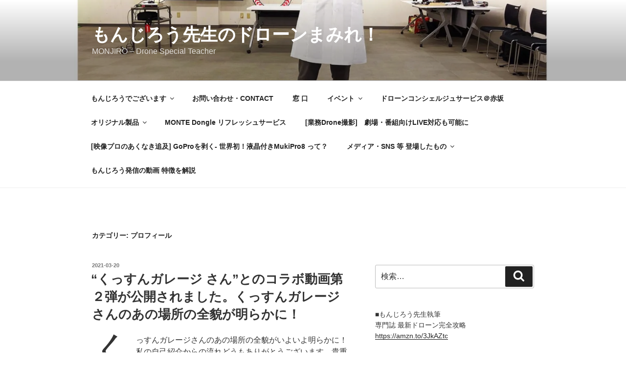

--- FILE ---
content_type: text/html; charset=UTF-8
request_url: https://monjirosensei.com/archives/category/%E3%83%97%E3%83%AD%E3%83%95%E3%82%A3%E3%83%BC%E3%83%AB
body_size: 48791
content:
<!DOCTYPE html>
<html lang="ja" class="no-js no-svg">
<head>
<meta charset="UTF-8">
<meta name="viewport" content="width=device-width, initial-scale=1.0">
<link rel="profile" href="https://gmpg.org/xfn/11">

<script>(function(html){html.className = html.className.replace(/\bno-js\b/,'js')})(document.documentElement);</script>
<title>プロフィール &#8211; もんじろう先生のドローンまみれ！</title>
<meta name='robots' content='max-image-preview:large' />
	<style>img:is([sizes="auto" i], [sizes^="auto," i]) { contain-intrinsic-size: 3000px 1500px }</style>
	<link rel='dns-prefetch' href='//webfonts.xserver.jp' />
<link rel='dns-prefetch' href='//stats.wp.com' />
<link rel='dns-prefetch' href='//widgets.wp.com' />
<link rel='dns-prefetch' href='//s0.wp.com' />
<link rel='dns-prefetch' href='//0.gravatar.com' />
<link rel='dns-prefetch' href='//1.gravatar.com' />
<link rel='dns-prefetch' href='//2.gravatar.com' />
<link rel='preconnect' href='//c0.wp.com' />
<link rel='preconnect' href='//i0.wp.com' />
<link rel="alternate" type="application/rss+xml" title="もんじろう先生のドローンまみれ！ &raquo; フィード" href="https://monjirosensei.com/feed" />
<link rel="alternate" type="application/rss+xml" title="もんじろう先生のドローンまみれ！ &raquo; コメントフィード" href="https://monjirosensei.com/comments/feed" />
<link rel="alternate" type="application/rss+xml" title="もんじろう先生のドローンまみれ！ &raquo; プロフィール カテゴリーのフィード" href="https://monjirosensei.com/archives/category/%e3%83%97%e3%83%ad%e3%83%95%e3%82%a3%e3%83%bc%e3%83%ab/feed" />
<script>
window._wpemojiSettings = {"baseUrl":"https:\/\/s.w.org\/images\/core\/emoji\/16.0.1\/72x72\/","ext":".png","svgUrl":"https:\/\/s.w.org\/images\/core\/emoji\/16.0.1\/svg\/","svgExt":".svg","source":{"concatemoji":"https:\/\/monjirosensei.com\/site01\/wp-includes\/js\/wp-emoji-release.min.js?ver=6.8.3"}};
/*! This file is auto-generated */
!function(s,n){var o,i,e;function c(e){try{var t={supportTests:e,timestamp:(new Date).valueOf()};sessionStorage.setItem(o,JSON.stringify(t))}catch(e){}}function p(e,t,n){e.clearRect(0,0,e.canvas.width,e.canvas.height),e.fillText(t,0,0);var t=new Uint32Array(e.getImageData(0,0,e.canvas.width,e.canvas.height).data),a=(e.clearRect(0,0,e.canvas.width,e.canvas.height),e.fillText(n,0,0),new Uint32Array(e.getImageData(0,0,e.canvas.width,e.canvas.height).data));return t.every(function(e,t){return e===a[t]})}function u(e,t){e.clearRect(0,0,e.canvas.width,e.canvas.height),e.fillText(t,0,0);for(var n=e.getImageData(16,16,1,1),a=0;a<n.data.length;a++)if(0!==n.data[a])return!1;return!0}function f(e,t,n,a){switch(t){case"flag":return n(e,"\ud83c\udff3\ufe0f\u200d\u26a7\ufe0f","\ud83c\udff3\ufe0f\u200b\u26a7\ufe0f")?!1:!n(e,"\ud83c\udde8\ud83c\uddf6","\ud83c\udde8\u200b\ud83c\uddf6")&&!n(e,"\ud83c\udff4\udb40\udc67\udb40\udc62\udb40\udc65\udb40\udc6e\udb40\udc67\udb40\udc7f","\ud83c\udff4\u200b\udb40\udc67\u200b\udb40\udc62\u200b\udb40\udc65\u200b\udb40\udc6e\u200b\udb40\udc67\u200b\udb40\udc7f");case"emoji":return!a(e,"\ud83e\udedf")}return!1}function g(e,t,n,a){var r="undefined"!=typeof WorkerGlobalScope&&self instanceof WorkerGlobalScope?new OffscreenCanvas(300,150):s.createElement("canvas"),o=r.getContext("2d",{willReadFrequently:!0}),i=(o.textBaseline="top",o.font="600 32px Arial",{});return e.forEach(function(e){i[e]=t(o,e,n,a)}),i}function t(e){var t=s.createElement("script");t.src=e,t.defer=!0,s.head.appendChild(t)}"undefined"!=typeof Promise&&(o="wpEmojiSettingsSupports",i=["flag","emoji"],n.supports={everything:!0,everythingExceptFlag:!0},e=new Promise(function(e){s.addEventListener("DOMContentLoaded",e,{once:!0})}),new Promise(function(t){var n=function(){try{var e=JSON.parse(sessionStorage.getItem(o));if("object"==typeof e&&"number"==typeof e.timestamp&&(new Date).valueOf()<e.timestamp+604800&&"object"==typeof e.supportTests)return e.supportTests}catch(e){}return null}();if(!n){if("undefined"!=typeof Worker&&"undefined"!=typeof OffscreenCanvas&&"undefined"!=typeof URL&&URL.createObjectURL&&"undefined"!=typeof Blob)try{var e="postMessage("+g.toString()+"("+[JSON.stringify(i),f.toString(),p.toString(),u.toString()].join(",")+"));",a=new Blob([e],{type:"text/javascript"}),r=new Worker(URL.createObjectURL(a),{name:"wpTestEmojiSupports"});return void(r.onmessage=function(e){c(n=e.data),r.terminate(),t(n)})}catch(e){}c(n=g(i,f,p,u))}t(n)}).then(function(e){for(var t in e)n.supports[t]=e[t],n.supports.everything=n.supports.everything&&n.supports[t],"flag"!==t&&(n.supports.everythingExceptFlag=n.supports.everythingExceptFlag&&n.supports[t]);n.supports.everythingExceptFlag=n.supports.everythingExceptFlag&&!n.supports.flag,n.DOMReady=!1,n.readyCallback=function(){n.DOMReady=!0}}).then(function(){return e}).then(function(){var e;n.supports.everything||(n.readyCallback(),(e=n.source||{}).concatemoji?t(e.concatemoji):e.wpemoji&&e.twemoji&&(t(e.twemoji),t(e.wpemoji)))}))}((window,document),window._wpemojiSettings);
</script>
<link rel='stylesheet' id='sbi_styles-css' href='https://monjirosensei.com/site01/wp-content/plugins/instagram-feed/css/sbi-styles.min.css?ver=6.10.0' media='all' />
<style id='wp-emoji-styles-inline-css'>

	img.wp-smiley, img.emoji {
		display: inline !important;
		border: none !important;
		box-shadow: none !important;
		height: 1em !important;
		width: 1em !important;
		margin: 0 0.07em !important;
		vertical-align: -0.1em !important;
		background: none !important;
		padding: 0 !important;
	}
</style>
<link rel='stylesheet' id='wp-block-library-css' href='https://c0.wp.com/c/6.8.3/wp-includes/css/dist/block-library/style.min.css' media='all' />
<style id='wp-block-library-theme-inline-css'>
.wp-block-audio :where(figcaption){color:#555;font-size:13px;text-align:center}.is-dark-theme .wp-block-audio :where(figcaption){color:#ffffffa6}.wp-block-audio{margin:0 0 1em}.wp-block-code{border:1px solid #ccc;border-radius:4px;font-family:Menlo,Consolas,monaco,monospace;padding:.8em 1em}.wp-block-embed :where(figcaption){color:#555;font-size:13px;text-align:center}.is-dark-theme .wp-block-embed :where(figcaption){color:#ffffffa6}.wp-block-embed{margin:0 0 1em}.blocks-gallery-caption{color:#555;font-size:13px;text-align:center}.is-dark-theme .blocks-gallery-caption{color:#ffffffa6}:root :where(.wp-block-image figcaption){color:#555;font-size:13px;text-align:center}.is-dark-theme :root :where(.wp-block-image figcaption){color:#ffffffa6}.wp-block-image{margin:0 0 1em}.wp-block-pullquote{border-bottom:4px solid;border-top:4px solid;color:currentColor;margin-bottom:1.75em}.wp-block-pullquote cite,.wp-block-pullquote footer,.wp-block-pullquote__citation{color:currentColor;font-size:.8125em;font-style:normal;text-transform:uppercase}.wp-block-quote{border-left:.25em solid;margin:0 0 1.75em;padding-left:1em}.wp-block-quote cite,.wp-block-quote footer{color:currentColor;font-size:.8125em;font-style:normal;position:relative}.wp-block-quote:where(.has-text-align-right){border-left:none;border-right:.25em solid;padding-left:0;padding-right:1em}.wp-block-quote:where(.has-text-align-center){border:none;padding-left:0}.wp-block-quote.is-large,.wp-block-quote.is-style-large,.wp-block-quote:where(.is-style-plain){border:none}.wp-block-search .wp-block-search__label{font-weight:700}.wp-block-search__button{border:1px solid #ccc;padding:.375em .625em}:where(.wp-block-group.has-background){padding:1.25em 2.375em}.wp-block-separator.has-css-opacity{opacity:.4}.wp-block-separator{border:none;border-bottom:2px solid;margin-left:auto;margin-right:auto}.wp-block-separator.has-alpha-channel-opacity{opacity:1}.wp-block-separator:not(.is-style-wide):not(.is-style-dots){width:100px}.wp-block-separator.has-background:not(.is-style-dots){border-bottom:none;height:1px}.wp-block-separator.has-background:not(.is-style-wide):not(.is-style-dots){height:2px}.wp-block-table{margin:0 0 1em}.wp-block-table td,.wp-block-table th{word-break:normal}.wp-block-table :where(figcaption){color:#555;font-size:13px;text-align:center}.is-dark-theme .wp-block-table :where(figcaption){color:#ffffffa6}.wp-block-video :where(figcaption){color:#555;font-size:13px;text-align:center}.is-dark-theme .wp-block-video :where(figcaption){color:#ffffffa6}.wp-block-video{margin:0 0 1em}:root :where(.wp-block-template-part.has-background){margin-bottom:0;margin-top:0;padding:1.25em 2.375em}
</style>
<style id='classic-theme-styles-inline-css'>
/*! This file is auto-generated */
.wp-block-button__link{color:#fff;background-color:#32373c;border-radius:9999px;box-shadow:none;text-decoration:none;padding:calc(.667em + 2px) calc(1.333em + 2px);font-size:1.125em}.wp-block-file__button{background:#32373c;color:#fff;text-decoration:none}
</style>
<style id='ce4wp-subscribe-style-inline-css'>
.wp-block-ce4wp-subscribe{max-width:840px;margin:0 auto}.wp-block-ce4wp-subscribe .title{margin-bottom:0}.wp-block-ce4wp-subscribe .subTitle{margin-top:0;font-size:0.8em}.wp-block-ce4wp-subscribe .disclaimer{margin-top:5px;font-size:0.8em}.wp-block-ce4wp-subscribe .disclaimer .disclaimer-label{margin-left:10px}.wp-block-ce4wp-subscribe .inputBlock{width:100%;margin-bottom:10px}.wp-block-ce4wp-subscribe .inputBlock input{width:100%}.wp-block-ce4wp-subscribe .inputBlock label{display:inline-block}.wp-block-ce4wp-subscribe .submit-button{margin-top:25px;display:block}.wp-block-ce4wp-subscribe .required-text{display:inline-block;margin:0;padding:0;margin-left:0.3em}.wp-block-ce4wp-subscribe .onSubmission{height:0;max-width:840px;margin:0 auto}.wp-block-ce4wp-subscribe .firstNameSummary .lastNameSummary{text-transform:capitalize}.wp-block-ce4wp-subscribe .ce4wp-inline-notification{display:flex;flex-direction:row;align-items:center;padding:13px 10px;width:100%;height:40px;border-style:solid;border-color:orange;border-width:1px;border-left-width:4px;border-radius:3px;background:rgba(255,133,15,0.1);flex:none;order:0;flex-grow:1;margin:0px 0px}.wp-block-ce4wp-subscribe .ce4wp-inline-warning-text{font-style:normal;font-weight:normal;font-size:16px;line-height:20px;display:flex;align-items:center;color:#571600;margin-left:9px}.wp-block-ce4wp-subscribe .ce4wp-inline-warning-icon{color:orange}.wp-block-ce4wp-subscribe .ce4wp-inline-warning-arrow{color:#571600;margin-left:auto}.wp-block-ce4wp-subscribe .ce4wp-banner-clickable{cursor:pointer}.ce4wp-link{cursor:pointer}

.no-flex{display:block}.sub-header{margin-bottom:1em}


</style>
<link rel='stylesheet' id='mediaelement-css' href='https://c0.wp.com/c/6.8.3/wp-includes/js/mediaelement/mediaelementplayer-legacy.min.css' media='all' />
<link rel='stylesheet' id='wp-mediaelement-css' href='https://c0.wp.com/c/6.8.3/wp-includes/js/mediaelement/wp-mediaelement.min.css' media='all' />
<style id='jetpack-sharing-buttons-style-inline-css'>
.jetpack-sharing-buttons__services-list{display:flex;flex-direction:row;flex-wrap:wrap;gap:0;list-style-type:none;margin:5px;padding:0}.jetpack-sharing-buttons__services-list.has-small-icon-size{font-size:12px}.jetpack-sharing-buttons__services-list.has-normal-icon-size{font-size:16px}.jetpack-sharing-buttons__services-list.has-large-icon-size{font-size:24px}.jetpack-sharing-buttons__services-list.has-huge-icon-size{font-size:36px}@media print{.jetpack-sharing-buttons__services-list{display:none!important}}.editor-styles-wrapper .wp-block-jetpack-sharing-buttons{gap:0;padding-inline-start:0}ul.jetpack-sharing-buttons__services-list.has-background{padding:1.25em 2.375em}
</style>
<style id='global-styles-inline-css'>
:root{--wp--preset--aspect-ratio--square: 1;--wp--preset--aspect-ratio--4-3: 4/3;--wp--preset--aspect-ratio--3-4: 3/4;--wp--preset--aspect-ratio--3-2: 3/2;--wp--preset--aspect-ratio--2-3: 2/3;--wp--preset--aspect-ratio--16-9: 16/9;--wp--preset--aspect-ratio--9-16: 9/16;--wp--preset--color--black: #000000;--wp--preset--color--cyan-bluish-gray: #abb8c3;--wp--preset--color--white: #ffffff;--wp--preset--color--pale-pink: #f78da7;--wp--preset--color--vivid-red: #cf2e2e;--wp--preset--color--luminous-vivid-orange: #ff6900;--wp--preset--color--luminous-vivid-amber: #fcb900;--wp--preset--color--light-green-cyan: #7bdcb5;--wp--preset--color--vivid-green-cyan: #00d084;--wp--preset--color--pale-cyan-blue: #8ed1fc;--wp--preset--color--vivid-cyan-blue: #0693e3;--wp--preset--color--vivid-purple: #9b51e0;--wp--preset--gradient--vivid-cyan-blue-to-vivid-purple: linear-gradient(135deg,rgba(6,147,227,1) 0%,rgb(155,81,224) 100%);--wp--preset--gradient--light-green-cyan-to-vivid-green-cyan: linear-gradient(135deg,rgb(122,220,180) 0%,rgb(0,208,130) 100%);--wp--preset--gradient--luminous-vivid-amber-to-luminous-vivid-orange: linear-gradient(135deg,rgba(252,185,0,1) 0%,rgba(255,105,0,1) 100%);--wp--preset--gradient--luminous-vivid-orange-to-vivid-red: linear-gradient(135deg,rgba(255,105,0,1) 0%,rgb(207,46,46) 100%);--wp--preset--gradient--very-light-gray-to-cyan-bluish-gray: linear-gradient(135deg,rgb(238,238,238) 0%,rgb(169,184,195) 100%);--wp--preset--gradient--cool-to-warm-spectrum: linear-gradient(135deg,rgb(74,234,220) 0%,rgb(151,120,209) 20%,rgb(207,42,186) 40%,rgb(238,44,130) 60%,rgb(251,105,98) 80%,rgb(254,248,76) 100%);--wp--preset--gradient--blush-light-purple: linear-gradient(135deg,rgb(255,206,236) 0%,rgb(152,150,240) 100%);--wp--preset--gradient--blush-bordeaux: linear-gradient(135deg,rgb(254,205,165) 0%,rgb(254,45,45) 50%,rgb(107,0,62) 100%);--wp--preset--gradient--luminous-dusk: linear-gradient(135deg,rgb(255,203,112) 0%,rgb(199,81,192) 50%,rgb(65,88,208) 100%);--wp--preset--gradient--pale-ocean: linear-gradient(135deg,rgb(255,245,203) 0%,rgb(182,227,212) 50%,rgb(51,167,181) 100%);--wp--preset--gradient--electric-grass: linear-gradient(135deg,rgb(202,248,128) 0%,rgb(113,206,126) 100%);--wp--preset--gradient--midnight: linear-gradient(135deg,rgb(2,3,129) 0%,rgb(40,116,252) 100%);--wp--preset--font-size--small: 13px;--wp--preset--font-size--medium: 20px;--wp--preset--font-size--large: 36px;--wp--preset--font-size--x-large: 42px;--wp--preset--spacing--20: 0.44rem;--wp--preset--spacing--30: 0.67rem;--wp--preset--spacing--40: 1rem;--wp--preset--spacing--50: 1.5rem;--wp--preset--spacing--60: 2.25rem;--wp--preset--spacing--70: 3.38rem;--wp--preset--spacing--80: 5.06rem;--wp--preset--shadow--natural: 6px 6px 9px rgba(0, 0, 0, 0.2);--wp--preset--shadow--deep: 12px 12px 50px rgba(0, 0, 0, 0.4);--wp--preset--shadow--sharp: 6px 6px 0px rgba(0, 0, 0, 0.2);--wp--preset--shadow--outlined: 6px 6px 0px -3px rgba(255, 255, 255, 1), 6px 6px rgba(0, 0, 0, 1);--wp--preset--shadow--crisp: 6px 6px 0px rgba(0, 0, 0, 1);}:where(.is-layout-flex){gap: 0.5em;}:where(.is-layout-grid){gap: 0.5em;}body .is-layout-flex{display: flex;}.is-layout-flex{flex-wrap: wrap;align-items: center;}.is-layout-flex > :is(*, div){margin: 0;}body .is-layout-grid{display: grid;}.is-layout-grid > :is(*, div){margin: 0;}:where(.wp-block-columns.is-layout-flex){gap: 2em;}:where(.wp-block-columns.is-layout-grid){gap: 2em;}:where(.wp-block-post-template.is-layout-flex){gap: 1.25em;}:where(.wp-block-post-template.is-layout-grid){gap: 1.25em;}.has-black-color{color: var(--wp--preset--color--black) !important;}.has-cyan-bluish-gray-color{color: var(--wp--preset--color--cyan-bluish-gray) !important;}.has-white-color{color: var(--wp--preset--color--white) !important;}.has-pale-pink-color{color: var(--wp--preset--color--pale-pink) !important;}.has-vivid-red-color{color: var(--wp--preset--color--vivid-red) !important;}.has-luminous-vivid-orange-color{color: var(--wp--preset--color--luminous-vivid-orange) !important;}.has-luminous-vivid-amber-color{color: var(--wp--preset--color--luminous-vivid-amber) !important;}.has-light-green-cyan-color{color: var(--wp--preset--color--light-green-cyan) !important;}.has-vivid-green-cyan-color{color: var(--wp--preset--color--vivid-green-cyan) !important;}.has-pale-cyan-blue-color{color: var(--wp--preset--color--pale-cyan-blue) !important;}.has-vivid-cyan-blue-color{color: var(--wp--preset--color--vivid-cyan-blue) !important;}.has-vivid-purple-color{color: var(--wp--preset--color--vivid-purple) !important;}.has-black-background-color{background-color: var(--wp--preset--color--black) !important;}.has-cyan-bluish-gray-background-color{background-color: var(--wp--preset--color--cyan-bluish-gray) !important;}.has-white-background-color{background-color: var(--wp--preset--color--white) !important;}.has-pale-pink-background-color{background-color: var(--wp--preset--color--pale-pink) !important;}.has-vivid-red-background-color{background-color: var(--wp--preset--color--vivid-red) !important;}.has-luminous-vivid-orange-background-color{background-color: var(--wp--preset--color--luminous-vivid-orange) !important;}.has-luminous-vivid-amber-background-color{background-color: var(--wp--preset--color--luminous-vivid-amber) !important;}.has-light-green-cyan-background-color{background-color: var(--wp--preset--color--light-green-cyan) !important;}.has-vivid-green-cyan-background-color{background-color: var(--wp--preset--color--vivid-green-cyan) !important;}.has-pale-cyan-blue-background-color{background-color: var(--wp--preset--color--pale-cyan-blue) !important;}.has-vivid-cyan-blue-background-color{background-color: var(--wp--preset--color--vivid-cyan-blue) !important;}.has-vivid-purple-background-color{background-color: var(--wp--preset--color--vivid-purple) !important;}.has-black-border-color{border-color: var(--wp--preset--color--black) !important;}.has-cyan-bluish-gray-border-color{border-color: var(--wp--preset--color--cyan-bluish-gray) !important;}.has-white-border-color{border-color: var(--wp--preset--color--white) !important;}.has-pale-pink-border-color{border-color: var(--wp--preset--color--pale-pink) !important;}.has-vivid-red-border-color{border-color: var(--wp--preset--color--vivid-red) !important;}.has-luminous-vivid-orange-border-color{border-color: var(--wp--preset--color--luminous-vivid-orange) !important;}.has-luminous-vivid-amber-border-color{border-color: var(--wp--preset--color--luminous-vivid-amber) !important;}.has-light-green-cyan-border-color{border-color: var(--wp--preset--color--light-green-cyan) !important;}.has-vivid-green-cyan-border-color{border-color: var(--wp--preset--color--vivid-green-cyan) !important;}.has-pale-cyan-blue-border-color{border-color: var(--wp--preset--color--pale-cyan-blue) !important;}.has-vivid-cyan-blue-border-color{border-color: var(--wp--preset--color--vivid-cyan-blue) !important;}.has-vivid-purple-border-color{border-color: var(--wp--preset--color--vivid-purple) !important;}.has-vivid-cyan-blue-to-vivid-purple-gradient-background{background: var(--wp--preset--gradient--vivid-cyan-blue-to-vivid-purple) !important;}.has-light-green-cyan-to-vivid-green-cyan-gradient-background{background: var(--wp--preset--gradient--light-green-cyan-to-vivid-green-cyan) !important;}.has-luminous-vivid-amber-to-luminous-vivid-orange-gradient-background{background: var(--wp--preset--gradient--luminous-vivid-amber-to-luminous-vivid-orange) !important;}.has-luminous-vivid-orange-to-vivid-red-gradient-background{background: var(--wp--preset--gradient--luminous-vivid-orange-to-vivid-red) !important;}.has-very-light-gray-to-cyan-bluish-gray-gradient-background{background: var(--wp--preset--gradient--very-light-gray-to-cyan-bluish-gray) !important;}.has-cool-to-warm-spectrum-gradient-background{background: var(--wp--preset--gradient--cool-to-warm-spectrum) !important;}.has-blush-light-purple-gradient-background{background: var(--wp--preset--gradient--blush-light-purple) !important;}.has-blush-bordeaux-gradient-background{background: var(--wp--preset--gradient--blush-bordeaux) !important;}.has-luminous-dusk-gradient-background{background: var(--wp--preset--gradient--luminous-dusk) !important;}.has-pale-ocean-gradient-background{background: var(--wp--preset--gradient--pale-ocean) !important;}.has-electric-grass-gradient-background{background: var(--wp--preset--gradient--electric-grass) !important;}.has-midnight-gradient-background{background: var(--wp--preset--gradient--midnight) !important;}.has-small-font-size{font-size: var(--wp--preset--font-size--small) !important;}.has-medium-font-size{font-size: var(--wp--preset--font-size--medium) !important;}.has-large-font-size{font-size: var(--wp--preset--font-size--large) !important;}.has-x-large-font-size{font-size: var(--wp--preset--font-size--x-large) !important;}
:where(.wp-block-post-template.is-layout-flex){gap: 1.25em;}:where(.wp-block-post-template.is-layout-grid){gap: 1.25em;}
:where(.wp-block-columns.is-layout-flex){gap: 2em;}:where(.wp-block-columns.is-layout-grid){gap: 2em;}
:root :where(.wp-block-pullquote){font-size: 1.5em;line-height: 1.6;}
</style>
<link rel='stylesheet' id='contact-form-7-css' href='https://monjirosensei.com/site01/wp-content/plugins/contact-form-7/includes/css/styles.css?ver=6.1.4' media='all' />
<link rel='stylesheet' id='pz-linkcard-css-css' href='//monjirosensei.com/site01/wp-content/uploads/pz-linkcard/style/style.min.css?ver=2.5.8.5' media='all' />
<link rel='stylesheet' id='twentyseventeen-style-css' href='https://monjirosensei.com/site01/wp-content/themes/twentyseventeen/style.css?ver=20241112' media='all' />
<link rel='stylesheet' id='twentyseventeen-block-style-css' href='https://monjirosensei.com/site01/wp-content/themes/twentyseventeen/assets/css/blocks.css?ver=20240729' media='all' />
<link rel='stylesheet' id='jetpack_likes-css' href='https://c0.wp.com/p/jetpack/15.4/modules/likes/style.css' media='all' />
<link rel='stylesheet' id='amazonjs-css' href='https://monjirosensei.com/site01/wp-content/plugins/amazonjs/css/amazonjs.css?ver=0.10' media='all' />
<link rel='stylesheet' id='sharedaddy-css' href='https://c0.wp.com/p/jetpack/15.4/modules/sharedaddy/sharing.css' media='all' />
<link rel='stylesheet' id='social-logos-css' href='https://c0.wp.com/p/jetpack/15.4/_inc/social-logos/social-logos.min.css' media='all' />
<script src="https://c0.wp.com/c/6.8.3/wp-includes/js/jquery/jquery.min.js" id="jquery-core-js"></script>
<script src="https://c0.wp.com/c/6.8.3/wp-includes/js/jquery/jquery-migrate.min.js" id="jquery-migrate-js"></script>
<script src="//webfonts.xserver.jp/js/xserverv3.js?fadein=0&amp;ver=2.0.9" id="typesquare_std-js"></script>
<script id="twentyseventeen-global-js-extra">
var twentyseventeenScreenReaderText = {"quote":"<svg class=\"icon icon-quote-right\" aria-hidden=\"true\" role=\"img\"> <use href=\"#icon-quote-right\" xlink:href=\"#icon-quote-right\"><\/use> <\/svg>","expand":"\u30b5\u30d6\u30e1\u30cb\u30e5\u30fc\u3092\u5c55\u958b","collapse":"\u30b5\u30d6\u30e1\u30cb\u30e5\u30fc\u3092\u9589\u3058\u308b","icon":"<svg class=\"icon icon-angle-down\" aria-hidden=\"true\" role=\"img\"> <use href=\"#icon-angle-down\" xlink:href=\"#icon-angle-down\"><\/use> <span class=\"svg-fallback icon-angle-down\"><\/span><\/svg>"};
</script>
<script src="https://monjirosensei.com/site01/wp-content/themes/twentyseventeen/assets/js/global.js?ver=20211130" id="twentyseventeen-global-js" defer data-wp-strategy="defer"></script>
<script src="https://monjirosensei.com/site01/wp-content/themes/twentyseventeen/assets/js/navigation.js?ver=20210122" id="twentyseventeen-navigation-js" defer data-wp-strategy="defer"></script>
<link rel="https://api.w.org/" href="https://monjirosensei.com/wp-json/" /><link rel="alternate" title="JSON" type="application/json" href="https://monjirosensei.com/wp-json/wp/v2/categories/7" /><link rel="EditURI" type="application/rsd+xml" title="RSD" href="https://monjirosensei.com/site01/xmlrpc.php?rsd" />
<meta name="generator" content="WordPress 6.8.3" />
	<style>img#wpstats{display:none}</style>
		
<!-- Jetpack Open Graph Tags -->
<meta property="og:type" content="website" />
<meta property="og:title" content="プロフィール &#8211; もんじろう先生のドローンまみれ！" />
<meta property="og:url" content="https://monjirosensei.com/archives/category/%e3%83%97%e3%83%ad%e3%83%95%e3%82%a3%e3%83%bc%e3%83%ab" />
<meta property="og:site_name" content="もんじろう先生のドローンまみれ！" />
<meta property="og:image" content="https://i0.wp.com/monjirosensei.com/site01/wp-content/uploads/2019/08/cropped-IMG_219081E_%E3%82%82%E3%82%93%E3%81%98%E3%82%8D%E3%81%86_%E3%83%97%E3%83%AD%E3%83%95%E3%82%A3%E3%83%BC%E3%83%AB%E5%86%99%E7%9C%9F_A2-1.jpg?fit=512%2C512&#038;ssl=1" />
<meta property="og:image:width" content="512" />
<meta property="og:image:height" content="512" />
<meta property="og:image:alt" content="" />
<meta property="og:locale" content="ja_JP" />
<meta name="twitter:site" content="@RedHeart512TR" />

<!-- End Jetpack Open Graph Tags -->
<link rel="icon" href="https://i0.wp.com/monjirosensei.com/site01/wp-content/uploads/2019/08/cropped-IMG_219081E_%E3%82%82%E3%82%93%E3%81%98%E3%82%8D%E3%81%86_%E3%83%97%E3%83%AD%E3%83%95%E3%82%A3%E3%83%BC%E3%83%AB%E5%86%99%E7%9C%9F_A2-1.jpg?fit=32%2C32&#038;ssl=1" sizes="32x32" />
<link rel="icon" href="https://i0.wp.com/monjirosensei.com/site01/wp-content/uploads/2019/08/cropped-IMG_219081E_%E3%82%82%E3%82%93%E3%81%98%E3%82%8D%E3%81%86_%E3%83%97%E3%83%AD%E3%83%95%E3%82%A3%E3%83%BC%E3%83%AB%E5%86%99%E7%9C%9F_A2-1.jpg?fit=192%2C192&#038;ssl=1" sizes="192x192" />
<link rel="apple-touch-icon" href="https://i0.wp.com/monjirosensei.com/site01/wp-content/uploads/2019/08/cropped-IMG_219081E_%E3%82%82%E3%82%93%E3%81%98%E3%82%8D%E3%81%86_%E3%83%97%E3%83%AD%E3%83%95%E3%82%A3%E3%83%BC%E3%83%AB%E5%86%99%E7%9C%9F_A2-1.jpg?fit=180%2C180&#038;ssl=1" />
<meta name="msapplication-TileImage" content="https://i0.wp.com/monjirosensei.com/site01/wp-content/uploads/2019/08/cropped-IMG_219081E_%E3%82%82%E3%82%93%E3%81%98%E3%82%8D%E3%81%86_%E3%83%97%E3%83%AD%E3%83%95%E3%82%A3%E3%83%BC%E3%83%AB%E5%86%99%E7%9C%9F_A2-1.jpg?fit=270%2C270&#038;ssl=1" />
</head>

<body class="archive category category-7 wp-embed-responsive wp-theme-twentyseventeen hfeed has-header-image has-sidebar page-two-column colors-light">
<div id="page" class="site">
	<a class="skip-link screen-reader-text" href="#content">
		コンテンツへスキップ	</a>

	<header id="masthead" class="site-header">

		<div class="custom-header">

		<div class="custom-header-media">
			<div id="wp-custom-header" class="wp-custom-header"><img src="https://monjirosensei.com/site01/wp-content/uploads/2021/07/cropped-Top-MONJIRO_-A4_1.jpg" width="2000" height="1200" alt="" srcset="https://i0.wp.com/monjirosensei.com/site01/wp-content/uploads/2021/07/cropped-Top-MONJIRO_-A4_1.jpg?w=2000&amp;ssl=1 2000w, https://i0.wp.com/monjirosensei.com/site01/wp-content/uploads/2021/07/cropped-Top-MONJIRO_-A4_1.jpg?resize=300%2C180&amp;ssl=1 300w, https://i0.wp.com/monjirosensei.com/site01/wp-content/uploads/2021/07/cropped-Top-MONJIRO_-A4_1.jpg?resize=1024%2C614&amp;ssl=1 1024w, https://i0.wp.com/monjirosensei.com/site01/wp-content/uploads/2021/07/cropped-Top-MONJIRO_-A4_1.jpg?resize=768%2C461&amp;ssl=1 768w, https://i0.wp.com/monjirosensei.com/site01/wp-content/uploads/2021/07/cropped-Top-MONJIRO_-A4_1.jpg?resize=1536%2C922&amp;ssl=1 1536w" sizes="(max-width: 767px) 200vw, 100vw" decoding="async" fetchpriority="high" /></div>		</div>

	<div class="site-branding">
	<div class="wrap">

		
		<div class="site-branding-text">
							<p class="site-title"><a href="https://monjirosensei.com/" rel="home">もんじろう先生のドローンまみれ！</a></p>
			
							<p class="site-description">MONJIRO &#8211; Drone Special Teacher</p>
					</div><!-- .site-branding-text -->

		
	</div><!-- .wrap -->
</div><!-- .site-branding -->

</div><!-- .custom-header -->

					<div class="navigation-top">
				<div class="wrap">
					<nav id="site-navigation" class="main-navigation" aria-label="トップメニュー">
	<button class="menu-toggle" aria-controls="top-menu" aria-expanded="false">
		<svg class="icon icon-bars" aria-hidden="true" role="img"> <use href="#icon-bars" xlink:href="#icon-bars"></use> </svg><svg class="icon icon-close" aria-hidden="true" role="img"> <use href="#icon-close" xlink:href="#icon-close"></use> </svg>メニュー	</button>

	<div class="menu-%e3%83%88%e3%83%83%e3%83%97%e3%83%a1%e3%83%8b%e3%83%a5%e3%83%bc-container"><ul id="top-menu" class="menu"><li id="menu-item-45" class="menu-item menu-item-type-post_type menu-item-object-page menu-item-has-children menu-item-45"><a href="https://monjirosensei.com/aboutmonjiro">もんじろうでございます<svg class="icon icon-angle-down" aria-hidden="true" role="img"> <use href="#icon-angle-down" xlink:href="#icon-angle-down"></use> </svg></a>
<ul class="sub-menu">
	<li id="menu-item-1213" class="menu-item menu-item-type-post_type menu-item-object-page menu-item-1213"><a href="https://monjirosensei.com/aboutmonjiro/trademark">商　標</a></li>
</ul>
</li>
<li id="menu-item-49" class="menu-item menu-item-type-post_type menu-item-object-page menu-item-49"><a href="https://monjirosensei.com/contact02">お問い合わせ・CONTACT</a></li>
<li id="menu-item-77" class="menu-item menu-item-type-post_type menu-item-object-page menu-item-77"><a href="https://monjirosensei.com/base">窓 口</a></li>
<li id="menu-item-126" class="menu-item menu-item-type-post_type menu-item-object-page menu-item-has-children menu-item-126"><a href="https://monjirosensei.com/event">イベント<svg class="icon icon-angle-down" aria-hidden="true" role="img"> <use href="#icon-angle-down" xlink:href="#icon-angle-down"></use> </svg></a>
<ul class="sub-menu">
	<li id="menu-item-131" class="menu-item menu-item-type-post_type menu-item-object-page menu-item-131"><a href="https://monjirosensei.com/event/event-2017-12">2017.12 ビックサイト初　マイクロドローン実演・映像投影</a></li>
	<li id="menu-item-132" class="menu-item menu-item-type-post_type menu-item-object-page menu-item-132"><a href="https://monjirosensei.com/event/event-2018-12-25">2018.12.25 渋谷ドローン組立ワークショップ</a></li>
	<li id="menu-item-130" class="menu-item menu-item-type-post_type menu-item-object-page menu-item-130"><a href="https://monjirosensei.com/event/event-2018-12">2018.12 ビックサイト　マイクロドローン実演・映像投影</a></li>
	<li id="menu-item-127" class="menu-item menu-item-type-post_type menu-item-object-page menu-item-127"><a href="https://monjirosensei.com/event/event-2019-1">2019.1 品川プリンスホテル お正月宿泊プラン ドローン飛行体験</a></li>
	<li id="menu-item-129" class="menu-item menu-item-type-post_type menu-item-object-page menu-item-129"><a href="https://monjirosensei.com/event/event-2019-5">2019.5 品川プリンスホテル GoldenWeek宿泊プラン</a></li>
	<li id="menu-item-128" class="menu-item menu-item-type-post_type menu-item-object-page menu-item-128"><a href="https://monjirosensei.com/event/event-2019-8-3-4">2019.8.3-4 TOTO千葉 夏まつり ドローン体験会</a></li>
</ul>
</li>
<li id="menu-item-231" class="menu-item menu-item-type-post_type menu-item-object-page menu-item-231"><a href="https://monjirosensei.com/concierge">ドローンコンシェルジュサービス＠赤坂</a></li>
<li id="menu-item-274" class="menu-item menu-item-type-post_type menu-item-object-page menu-item-has-children menu-item-274"><a href="https://monjirosensei.com/original-products">オリジナル製品<svg class="icon icon-angle-down" aria-hidden="true" role="img"> <use href="#icon-angle-down" xlink:href="#icon-angle-down"></use> </svg></a>
<ul class="sub-menu">
	<li id="menu-item-3168" class="menu-item menu-item-type-post_type menu-item-object-page menu-item-3168"><a href="https://monjirosensei.com/original-products/monjiro-go_1">もんじろう号 &#8211; 災害地狭小空間観察ドローン</a></li>
	<li id="menu-item-272" class="menu-item menu-item-type-post_type menu-item-object-page menu-item-272"><a href="https://monjirosensei.com/original-products/monte-dongle">MONTE Dongle</a></li>
	<li id="menu-item-1045" class="menu-item menu-item-type-post_type menu-item-object-page menu-item-1045"><a href="https://monjirosensei.com/original-products/monmon-tshirt">もんもんとした時代を打破！Tシャツ</a></li>
</ul>
</li>
<li id="menu-item-368" class="menu-item menu-item-type-post_type menu-item-object-page menu-item-368"><a href="https://monjirosensei.com/md-refresh-service">MONTE Dongle リフレッシュサービス</a></li>
<li id="menu-item-428" class="menu-item menu-item-type-post_type menu-item-object-page menu-item-428"><a href="https://monjirosensei.com/drone-shooting">[業務Drone撮影]　劇場・番組向けLIVE対応も可能に　</a></li>
<li id="menu-item-455" class="menu-item menu-item-type-post_type menu-item-object-page menu-item-455"><a href="https://monjirosensei.com/mukipro">[映像プロのあくなき追及]  GoProを剥く- 世界初！液晶付きMukiPro8 って？</a></li>
<li id="menu-item-1546" class="menu-item menu-item-type-post_type menu-item-object-page menu-item-has-children menu-item-1546"><a href="https://monjirosensei.com/media">メディア・SNS 等 登場したもの<svg class="icon icon-angle-down" aria-hidden="true" role="img"> <use href="#icon-angle-down" xlink:href="#icon-angle-down"></use> </svg></a>
<ul class="sub-menu">
	<li id="menu-item-1562" class="menu-item menu-item-type-post_type menu-item-object-page menu-item-1562"><a href="https://monjirosensei.com/media/badnicetsuneda">芸能界ドローンNO.1は、 バッドナイス常田さん (ワタナベエンターテイメント所属)</a></li>
</ul>
</li>
<li id="menu-item-2749" class="menu-item menu-item-type-post_type menu-item-object-page menu-item-2749"><a href="https://monjirosensei.com/%e3%82%82%e3%82%93%e3%81%98%e3%82%8d%e3%81%86%e7%99%ba%e4%bf%a1%e3%81%ae%e5%8b%95%e7%94%bb-%e7%89%b9%e5%be%b4%e3%82%92%e8%a7%a3%e8%aa%ac">もんじろう発信の動画 特徴を解説</a></li>
</ul></div>
	</nav><!-- #site-navigation -->
				</div><!-- .wrap -->
			</div><!-- .navigation-top -->
		
	</header><!-- #masthead -->

	
	<div class="site-content-contain">
		<div id="content" class="site-content">

<div class="wrap">

			<header class="page-header">
			<h1 class="page-title">カテゴリー: <span>プロフィール</span></h1>		</header><!-- .page-header -->
	
	<div id="primary" class="content-area">
		<main id="main" class="site-main">

					
<article id="post-808" class="post-808 post type-post status-publish format-standard hentry category-6 category-7 category-3 category-20 category-16">
		<header class="entry-header">
		<div class="entry-meta"><span class="screen-reader-text">投稿日:</span> <a href="https://monjirosensei.com/archives/808" rel="bookmark"><time class="entry-date published" datetime="2021-03-20T05:06:21+09:00">2021-03-20</time><time class="updated" datetime="2021-03-20T05:07:46+09:00">2021-03-20</time></a></div><!-- .entry-meta --><h2 class="entry-title"><a href="https://monjirosensei.com/archives/808" rel="bookmark">“くっすんガレージ さん”とのコラボ動画第２弾が公開されました。くっすんガレージさんのあの場所の全貌が明らかに！　</a></h2>	</header><!-- .entry-header -->

	
	<div class="entry-content">
		
<p class="has-drop-cap">くっすんガレージさんのあの場所の全貌がいよいよ明らかに！私の自己紹介からの流れどうもありがとうございます。貴重なワクワクエリアですよ！是非ご覧ください。</p>



<iframe src="https://www.youtube.com/embed/9DQe_-xiIPA" title="YouTube video player" allow="accelerometer; autoplay; clipboard-write; encrypted-media; gyroscope; picture-in-picture" allowfullscreen="" width="560" height="315" frameborder="0"></iframe>
<div class="sharedaddy sd-sharing-enabled"><div class="robots-nocontent sd-block sd-social sd-social-icon-text sd-sharing"><h3 class="sd-title">共有:</h3><div class="sd-content"><ul><li class="share-twitter"><a rel="nofollow noopener noreferrer"
				data-shared="sharing-twitter-808"
				class="share-twitter sd-button share-icon"
				href="https://monjirosensei.com/archives/808?share=twitter"
				target="_blank"
				aria-labelledby="sharing-twitter-808"
				>
				<span id="sharing-twitter-808" hidden>クリックして X で共有 (新しいウィンドウで開きます)</span>
				<span>X</span>
			</a></li><li class="share-facebook"><a rel="nofollow noopener noreferrer"
				data-shared="sharing-facebook-808"
				class="share-facebook sd-button share-icon"
				href="https://monjirosensei.com/archives/808?share=facebook"
				target="_blank"
				aria-labelledby="sharing-facebook-808"
				>
				<span id="sharing-facebook-808" hidden>Facebook で共有するにはクリックしてください (新しいウィンドウで開きます)</span>
				<span>Facebook</span>
			</a></li><li class="share-linkedin"><a rel="nofollow noopener noreferrer"
				data-shared="sharing-linkedin-808"
				class="share-linkedin sd-button share-icon"
				href="https://monjirosensei.com/archives/808?share=linkedin"
				target="_blank"
				aria-labelledby="sharing-linkedin-808"
				>
				<span id="sharing-linkedin-808" hidden>クリックして LinkedIn で共有 (新しいウィンドウで開きます)</span>
				<span>LinkedIn</span>
			</a></li><li class="share-pinterest"><a rel="nofollow noopener noreferrer"
				data-shared="sharing-pinterest-808"
				class="share-pinterest sd-button share-icon"
				href="https://monjirosensei.com/archives/808?share=pinterest"
				target="_blank"
				aria-labelledby="sharing-pinterest-808"
				>
				<span id="sharing-pinterest-808" hidden>クリックして Pinterest で共有 (新しいウィンドウで開きます)</span>
				<span>Pinterest</span>
			</a></li><li class="share-print"><a rel="nofollow noopener noreferrer"
				data-shared="sharing-print-808"
				class="share-print sd-button share-icon"
				href="https://monjirosensei.com/archives/808?share=print"
				target="_blank"
				aria-labelledby="sharing-print-808"
				>
				<span id="sharing-print-808" hidden>クリックして印刷 (新しいウィンドウで開きます)</span>
				<span>印刷</span>
			</a></li><li class="share-end"></li></ul></div></div></div><div class='sharedaddy sd-block sd-like jetpack-likes-widget-wrapper jetpack-likes-widget-unloaded' id='like-post-wrapper-165926452-808-69749c40494ea' data-src='https://widgets.wp.com/likes/?ver=15.4#blog_id=165926452&amp;post_id=808&amp;origin=monjirosensei.com&amp;obj_id=165926452-808-69749c40494ea' data-name='like-post-frame-165926452-808-69749c40494ea' data-title='いいねまたはリブログ'><h3 class="sd-title">いいね:</h3><div class='likes-widget-placeholder post-likes-widget-placeholder' style='height: 55px;'><span class='button'><span>いいね</span></span> <span class="loading">読み込み中…</span></div><span class='sd-text-color'></span><a class='sd-link-color'></a></div>	</div><!-- .entry-content -->

	
</article><!-- #post-808 -->

<article id="post-542" class="post-542 post type-post status-publish format-standard hentry category-7 category-3 category-11">
		<header class="entry-header">
		<div class="entry-meta"><span class="screen-reader-text">投稿日:</span> <a href="https://monjirosensei.com/archives/542" rel="bookmark"><time class="entry-date published" datetime="2020-11-27T11:04:10+09:00">2020-11-27</time><time class="updated" datetime="2020-11-30T20:51:09+09:00">2020-11-30</time></a></div><!-- .entry-meta --><h2 class="entry-title"><a href="https://monjirosensei.com/archives/542" rel="bookmark">Instaも宜しくお願い致します。</a></h2>	</header><!-- .entry-header -->

	
	<div class="entry-content">
		
<p>実は Instagram もやっております、[もんじろう ドローン ]ご登録お願い致します。</p>


<div class="sharedaddy sd-sharing-enabled"><div class="robots-nocontent sd-block sd-social sd-social-icon-text sd-sharing"><h3 class="sd-title">共有:</h3><div class="sd-content"><ul><li class="share-twitter"><a rel="nofollow noopener noreferrer"
				data-shared="sharing-twitter-542"
				class="share-twitter sd-button share-icon"
				href="https://monjirosensei.com/archives/542?share=twitter"
				target="_blank"
				aria-labelledby="sharing-twitter-542"
				>
				<span id="sharing-twitter-542" hidden>クリックして X で共有 (新しいウィンドウで開きます)</span>
				<span>X</span>
			</a></li><li class="share-facebook"><a rel="nofollow noopener noreferrer"
				data-shared="sharing-facebook-542"
				class="share-facebook sd-button share-icon"
				href="https://monjirosensei.com/archives/542?share=facebook"
				target="_blank"
				aria-labelledby="sharing-facebook-542"
				>
				<span id="sharing-facebook-542" hidden>Facebook で共有するにはクリックしてください (新しいウィンドウで開きます)</span>
				<span>Facebook</span>
			</a></li><li class="share-linkedin"><a rel="nofollow noopener noreferrer"
				data-shared="sharing-linkedin-542"
				class="share-linkedin sd-button share-icon"
				href="https://monjirosensei.com/archives/542?share=linkedin"
				target="_blank"
				aria-labelledby="sharing-linkedin-542"
				>
				<span id="sharing-linkedin-542" hidden>クリックして LinkedIn で共有 (新しいウィンドウで開きます)</span>
				<span>LinkedIn</span>
			</a></li><li class="share-pinterest"><a rel="nofollow noopener noreferrer"
				data-shared="sharing-pinterest-542"
				class="share-pinterest sd-button share-icon"
				href="https://monjirosensei.com/archives/542?share=pinterest"
				target="_blank"
				aria-labelledby="sharing-pinterest-542"
				>
				<span id="sharing-pinterest-542" hidden>クリックして Pinterest で共有 (新しいウィンドウで開きます)</span>
				<span>Pinterest</span>
			</a></li><li class="share-print"><a rel="nofollow noopener noreferrer"
				data-shared="sharing-print-542"
				class="share-print sd-button share-icon"
				href="https://monjirosensei.com/archives/542?share=print"
				target="_blank"
				aria-labelledby="sharing-print-542"
				>
				<span id="sharing-print-542" hidden>クリックして印刷 (新しいウィンドウで開きます)</span>
				<span>印刷</span>
			</a></li><li class="share-end"></li></ul></div></div></div><div class='sharedaddy sd-block sd-like jetpack-likes-widget-wrapper jetpack-likes-widget-unloaded' id='like-post-wrapper-165926452-542-69749c411d506' data-src='https://widgets.wp.com/likes/?ver=15.4#blog_id=165926452&amp;post_id=542&amp;origin=monjirosensei.com&amp;obj_id=165926452-542-69749c411d506' data-name='like-post-frame-165926452-542-69749c411d506' data-title='いいねまたはリブログ'><h3 class="sd-title">いいね:</h3><div class='likes-widget-placeholder post-likes-widget-placeholder' style='height: 55px;'><span class='button'><span>いいね</span></span> <span class="loading">読み込み中…</span></div><span class='sd-text-color'></span><a class='sd-link-color'></a></div>	</div><!-- .entry-content -->

	
</article><!-- #post-542 -->

<article id="post-147" class="post-147 post type-post status-publish format-standard hentry category-7 category-11">
		<header class="entry-header">
		<div class="entry-meta"><span class="screen-reader-text">投稿日:</span> <a href="https://monjirosensei.com/archives/147" rel="bookmark"><time class="entry-date published" datetime="2019-08-23T05:40:58+09:00">2019-08-23</time><time class="updated" datetime="2019-08-23T06:37:49+09:00">2019-08-23</time></a></div><!-- .entry-meta --><h2 class="entry-title"><a href="https://monjirosensei.com/archives/147" rel="bookmark">3週連続のラジオ出演 本日最終回</a></h2>	</header><!-- .entry-header -->

	
	<div class="entry-content">
		
<p>レーサー鹿島さんの FM DRIVER&#8217;S MEETING 3週連続のスペシャルの最終回 いよいよ、本日18：00 もんじろうとしてドローン話題で登場致します。<br>こちら鹿島さんの<a href="http://www.okjapan.jp/blog/racerk/2019/08/blog_346.shtml">オフィシャルサイト</a>での告知もご覧ください。<br><br>○radiko.jp/K-MIX：8月9日&amp;16日&amp;23日（金）18:00～ <br> 2週に渡って、東京大学の学生とチャレンジしている「海外ヒストリックラリー」、「プライベートカーライフ」と伺ってきましたが、今週は、本業の一つ、何かと話題の「ドローン」の最新事情を伺いました！ </p>



<figure class="wp-block-image"><img data-recalc-dims="1" decoding="async" width="525" height="759" src="https://i0.wp.com/monjirosensei.com/site01/wp-content/uploads/2019/08/%E9%B9%BF%E5%B3%B6%E3%81%95%E3%82%93%E3%83%96%E3%83%AD%E3%82%B0-3%E5%9B%9E%E7%9B%AE-190823-1_A1-708x1024.jpg?resize=525%2C759" alt="" class="wp-image-148" srcset="https://i0.wp.com/monjirosensei.com/site01/wp-content/uploads/2019/08/%E9%B9%BF%E5%B3%B6%E3%81%95%E3%82%93%E3%83%96%E3%83%AD%E3%82%B0-3%E5%9B%9E%E7%9B%AE-190823-1_A1.jpg?resize=708%2C1024&amp;ssl=1 708w, https://i0.wp.com/monjirosensei.com/site01/wp-content/uploads/2019/08/%E9%B9%BF%E5%B3%B6%E3%81%95%E3%82%93%E3%83%96%E3%83%AD%E3%82%B0-3%E5%9B%9E%E7%9B%AE-190823-1_A1.jpg?resize=207%2C300&amp;ssl=1 207w, https://i0.wp.com/monjirosensei.com/site01/wp-content/uploads/2019/08/%E9%B9%BF%E5%B3%B6%E3%81%95%E3%82%93%E3%83%96%E3%83%AD%E3%82%B0-3%E5%9B%9E%E7%9B%AE-190823-1_A1.jpg?resize=768%2C1110&amp;ssl=1 768w, https://i0.wp.com/monjirosensei.com/site01/wp-content/uploads/2019/08/%E9%B9%BF%E5%B3%B6%E3%81%95%E3%82%93%E3%83%96%E3%83%AD%E3%82%B0-3%E5%9B%9E%E7%9B%AE-190823-1_A1.jpg?w=1200&amp;ssl=1 1200w, https://i0.wp.com/monjirosensei.com/site01/wp-content/uploads/2019/08/%E9%B9%BF%E5%B3%B6%E3%81%95%E3%82%93%E3%83%96%E3%83%AD%E3%82%B0-3%E5%9B%9E%E7%9B%AE-190823-1_A1.jpg?w=1050&amp;ssl=1 1050w" sizes="(max-width: 525px) 100vw, 525px" /></figure>



<figure class="wp-block-image"><img data-recalc-dims="1" loading="lazy" decoding="async" width="525" height="697" src="https://i0.wp.com/monjirosensei.com/site01/wp-content/uploads/2019/08/%E9%B9%BF%E5%B3%B6%E3%81%95%E3%82%93%E3%83%96%E3%83%AD%E3%82%B0-3%E5%9B%9E%E7%9B%AE-190823-1_A2-771x1024.jpg?resize=525%2C697" alt="" class="wp-image-149" srcset="https://i0.wp.com/monjirosensei.com/site01/wp-content/uploads/2019/08/%E9%B9%BF%E5%B3%B6%E3%81%95%E3%82%93%E3%83%96%E3%83%AD%E3%82%B0-3%E5%9B%9E%E7%9B%AE-190823-1_A2.jpg?resize=771%2C1024&amp;ssl=1 771w, https://i0.wp.com/monjirosensei.com/site01/wp-content/uploads/2019/08/%E9%B9%BF%E5%B3%B6%E3%81%95%E3%82%93%E3%83%96%E3%83%AD%E3%82%B0-3%E5%9B%9E%E7%9B%AE-190823-1_A2.jpg?resize=226%2C300&amp;ssl=1 226w, https://i0.wp.com/monjirosensei.com/site01/wp-content/uploads/2019/08/%E9%B9%BF%E5%B3%B6%E3%81%95%E3%82%93%E3%83%96%E3%83%AD%E3%82%B0-3%E5%9B%9E%E7%9B%AE-190823-1_A2.jpg?resize=768%2C1020&amp;ssl=1 768w, https://i0.wp.com/monjirosensei.com/site01/wp-content/uploads/2019/08/%E9%B9%BF%E5%B3%B6%E3%81%95%E3%82%93%E3%83%96%E3%83%AD%E3%82%B0-3%E5%9B%9E%E7%9B%AE-190823-1_A2.jpg?w=1200&amp;ssl=1 1200w, https://i0.wp.com/monjirosensei.com/site01/wp-content/uploads/2019/08/%E9%B9%BF%E5%B3%B6%E3%81%95%E3%82%93%E3%83%96%E3%83%AD%E3%82%B0-3%E5%9B%9E%E7%9B%AE-190823-1_A2.jpg?w=1050&amp;ssl=1 1050w" sizes="auto, (max-width: 767px) 89vw, (max-width: 1000px) 54vw, (max-width: 1071px) 543px, 580px" /></figure>



<p><br> </p>
<div class="sharedaddy sd-sharing-enabled"><div class="robots-nocontent sd-block sd-social sd-social-icon-text sd-sharing"><h3 class="sd-title">共有:</h3><div class="sd-content"><ul><li class="share-twitter"><a rel="nofollow noopener noreferrer"
				data-shared="sharing-twitter-147"
				class="share-twitter sd-button share-icon"
				href="https://monjirosensei.com/archives/147?share=twitter"
				target="_blank"
				aria-labelledby="sharing-twitter-147"
				>
				<span id="sharing-twitter-147" hidden>クリックして X で共有 (新しいウィンドウで開きます)</span>
				<span>X</span>
			</a></li><li class="share-facebook"><a rel="nofollow noopener noreferrer"
				data-shared="sharing-facebook-147"
				class="share-facebook sd-button share-icon"
				href="https://monjirosensei.com/archives/147?share=facebook"
				target="_blank"
				aria-labelledby="sharing-facebook-147"
				>
				<span id="sharing-facebook-147" hidden>Facebook で共有するにはクリックしてください (新しいウィンドウで開きます)</span>
				<span>Facebook</span>
			</a></li><li class="share-linkedin"><a rel="nofollow noopener noreferrer"
				data-shared="sharing-linkedin-147"
				class="share-linkedin sd-button share-icon"
				href="https://monjirosensei.com/archives/147?share=linkedin"
				target="_blank"
				aria-labelledby="sharing-linkedin-147"
				>
				<span id="sharing-linkedin-147" hidden>クリックして LinkedIn で共有 (新しいウィンドウで開きます)</span>
				<span>LinkedIn</span>
			</a></li><li class="share-pinterest"><a rel="nofollow noopener noreferrer"
				data-shared="sharing-pinterest-147"
				class="share-pinterest sd-button share-icon"
				href="https://monjirosensei.com/archives/147?share=pinterest"
				target="_blank"
				aria-labelledby="sharing-pinterest-147"
				>
				<span id="sharing-pinterest-147" hidden>クリックして Pinterest で共有 (新しいウィンドウで開きます)</span>
				<span>Pinterest</span>
			</a></li><li class="share-print"><a rel="nofollow noopener noreferrer"
				data-shared="sharing-print-147"
				class="share-print sd-button share-icon"
				href="https://monjirosensei.com/archives/147?share=print"
				target="_blank"
				aria-labelledby="sharing-print-147"
				>
				<span id="sharing-print-147" hidden>クリックして印刷 (新しいウィンドウで開きます)</span>
				<span>印刷</span>
			</a></li><li class="share-end"></li></ul></div></div></div><div class='sharedaddy sd-block sd-like jetpack-likes-widget-wrapper jetpack-likes-widget-unloaded' id='like-post-wrapper-165926452-147-69749c411f565' data-src='https://widgets.wp.com/likes/?ver=15.4#blog_id=165926452&amp;post_id=147&amp;origin=monjirosensei.com&amp;obj_id=165926452-147-69749c411f565' data-name='like-post-frame-165926452-147-69749c411f565' data-title='いいねまたはリブログ'><h3 class="sd-title">いいね:</h3><div class='likes-widget-placeholder post-likes-widget-placeholder' style='height: 55px;'><span class='button'><span>いいね</span></span> <span class="loading">読み込み中…</span></div><span class='sd-text-color'></span><a class='sd-link-color'></a></div>	</div><!-- .entry-content -->

	
</article><!-- #post-147 -->

<article id="post-142" class="post-142 post type-post status-publish format-standard hentry category-7 category-11">
		<header class="entry-header">
		<div class="entry-meta"><span class="screen-reader-text">投稿日:</span> <a href="https://monjirosensei.com/archives/142" rel="bookmark"><time class="entry-date published" datetime="2019-08-23T05:20:40+09:00">2019-08-23</time><time class="updated" datetime="2019-08-23T05:47:31+09:00">2019-08-23</time></a></div><!-- .entry-meta --><h2 class="entry-title"><a href="https://monjirosensei.com/archives/142" rel="bookmark">最新ドローン完全攻略 8 に「もんじろう」AREA</a></h2>	</header><!-- .entry-header -->

	
	<div class="entry-content">
		
<p>ドローン定番誌 &#8220;最新ドローン完全攻略&#8221; のVOL.８にてもんじろうが数ページ執筆させていただきました。 生い立ち・ものづくり・魅了するドローンについてちょっと熱く語ってしまいました。是非お手元に。宜しくお願い致します。</p>



<figure class="wp-block-image"><img data-recalc-dims="1" loading="lazy" decoding="async" width="525" height="538" src="https://i0.wp.com/monjirosensei.com/site01/wp-content/uploads/2019/08/%E6%9C%80%E6%96%B0%E3%83%89%E3%83%AD%E3%83%BC%E3%83%B3-%E5%AE%8C%E5%85%A8%E6%94%BB%E7%95%A5%EF%BC%98_A2_2.jpg?resize=525%2C538&#038;ssl=1" alt="" class="wp-image-143" srcset="https://i0.wp.com/monjirosensei.com/site01/wp-content/uploads/2019/08/%E6%9C%80%E6%96%B0%E3%83%89%E3%83%AD%E3%83%BC%E3%83%B3-%E5%AE%8C%E5%85%A8%E6%94%BB%E7%95%A5%EF%BC%98_A2_2.jpg?resize=1000%2C1024&amp;ssl=1 1000w, https://i0.wp.com/monjirosensei.com/site01/wp-content/uploads/2019/08/%E6%9C%80%E6%96%B0%E3%83%89%E3%83%AD%E3%83%BC%E3%83%B3-%E5%AE%8C%E5%85%A8%E6%94%BB%E7%95%A5%EF%BC%98_A2_2.jpg?resize=293%2C300&amp;ssl=1 293w, https://i0.wp.com/monjirosensei.com/site01/wp-content/uploads/2019/08/%E6%9C%80%E6%96%B0%E3%83%89%E3%83%AD%E3%83%BC%E3%83%B3-%E5%AE%8C%E5%85%A8%E6%94%BB%E7%95%A5%EF%BC%98_A2_2.jpg?resize=768%2C786&amp;ssl=1 768w, https://i0.wp.com/monjirosensei.com/site01/wp-content/uploads/2019/08/%E6%9C%80%E6%96%B0%E3%83%89%E3%83%AD%E3%83%BC%E3%83%B3-%E5%AE%8C%E5%85%A8%E6%94%BB%E7%95%A5%EF%BC%98_A2_2.jpg?w=1532&amp;ssl=1 1532w, https://i0.wp.com/monjirosensei.com/site01/wp-content/uploads/2019/08/%E6%9C%80%E6%96%B0%E3%83%89%E3%83%AD%E3%83%BC%E3%83%B3-%E5%AE%8C%E5%85%A8%E6%94%BB%E7%95%A5%EF%BC%98_A2_2.jpg?w=1050&amp;ssl=1 1050w" sizes="auto, (max-width: 767px) 89vw, (max-width: 1000px) 54vw, (max-width: 1071px) 543px, 580px" /></figure>



<figure class="wp-block-image"><img data-recalc-dims="1" loading="lazy" decoding="async" width="525" height="383" src="https://i0.wp.com/monjirosensei.com/site01/wp-content/uploads/2019/08/%E6%9F%B3%E6%B2%A2%E3%81%95%E3%82%93%E3%81%8B%E3%82%89_A1.3.jpg?resize=525%2C383&#038;ssl=1" alt="" class="wp-image-145" srcset="https://i0.wp.com/monjirosensei.com/site01/wp-content/uploads/2019/08/%E6%9F%B3%E6%B2%A2%E3%81%95%E3%82%93%E3%81%8B%E3%82%89_A1.3.jpg?resize=1024%2C748&amp;ssl=1 1024w, https://i0.wp.com/monjirosensei.com/site01/wp-content/uploads/2019/08/%E6%9F%B3%E6%B2%A2%E3%81%95%E3%82%93%E3%81%8B%E3%82%89_A1.3.jpg?resize=300%2C219&amp;ssl=1 300w, https://i0.wp.com/monjirosensei.com/site01/wp-content/uploads/2019/08/%E6%9F%B3%E6%B2%A2%E3%81%95%E3%82%93%E3%81%8B%E3%82%89_A1.3.jpg?resize=768%2C561&amp;ssl=1 768w, https://i0.wp.com/monjirosensei.com/site01/wp-content/uploads/2019/08/%E6%9F%B3%E6%B2%A2%E3%81%95%E3%82%93%E3%81%8B%E3%82%89_A1.3.jpg?w=1575&amp;ssl=1 1575w" sizes="auto, (max-width: 767px) 89vw, (max-width: 1000px) 54vw, (max-width: 1071px) 543px, 580px" /></figure>
<div class="sharedaddy sd-sharing-enabled"><div class="robots-nocontent sd-block sd-social sd-social-icon-text sd-sharing"><h3 class="sd-title">共有:</h3><div class="sd-content"><ul><li class="share-twitter"><a rel="nofollow noopener noreferrer"
				data-shared="sharing-twitter-142"
				class="share-twitter sd-button share-icon"
				href="https://monjirosensei.com/archives/142?share=twitter"
				target="_blank"
				aria-labelledby="sharing-twitter-142"
				>
				<span id="sharing-twitter-142" hidden>クリックして X で共有 (新しいウィンドウで開きます)</span>
				<span>X</span>
			</a></li><li class="share-facebook"><a rel="nofollow noopener noreferrer"
				data-shared="sharing-facebook-142"
				class="share-facebook sd-button share-icon"
				href="https://monjirosensei.com/archives/142?share=facebook"
				target="_blank"
				aria-labelledby="sharing-facebook-142"
				>
				<span id="sharing-facebook-142" hidden>Facebook で共有するにはクリックしてください (新しいウィンドウで開きます)</span>
				<span>Facebook</span>
			</a></li><li class="share-linkedin"><a rel="nofollow noopener noreferrer"
				data-shared="sharing-linkedin-142"
				class="share-linkedin sd-button share-icon"
				href="https://monjirosensei.com/archives/142?share=linkedin"
				target="_blank"
				aria-labelledby="sharing-linkedin-142"
				>
				<span id="sharing-linkedin-142" hidden>クリックして LinkedIn で共有 (新しいウィンドウで開きます)</span>
				<span>LinkedIn</span>
			</a></li><li class="share-pinterest"><a rel="nofollow noopener noreferrer"
				data-shared="sharing-pinterest-142"
				class="share-pinterest sd-button share-icon"
				href="https://monjirosensei.com/archives/142?share=pinterest"
				target="_blank"
				aria-labelledby="sharing-pinterest-142"
				>
				<span id="sharing-pinterest-142" hidden>クリックして Pinterest で共有 (新しいウィンドウで開きます)</span>
				<span>Pinterest</span>
			</a></li><li class="share-print"><a rel="nofollow noopener noreferrer"
				data-shared="sharing-print-142"
				class="share-print sd-button share-icon"
				href="https://monjirosensei.com/archives/142?share=print"
				target="_blank"
				aria-labelledby="sharing-print-142"
				>
				<span id="sharing-print-142" hidden>クリックして印刷 (新しいウィンドウで開きます)</span>
				<span>印刷</span>
			</a></li><li class="share-end"></li></ul></div></div></div><div class='sharedaddy sd-block sd-like jetpack-likes-widget-wrapper jetpack-likes-widget-unloaded' id='like-post-wrapper-165926452-142-69749c4120c04' data-src='https://widgets.wp.com/likes/?ver=15.4#blog_id=165926452&amp;post_id=142&amp;origin=monjirosensei.com&amp;obj_id=165926452-142-69749c4120c04' data-name='like-post-frame-165926452-142-69749c4120c04' data-title='いいねまたはリブログ'><h3 class="sd-title">いいね:</h3><div class='likes-widget-placeholder post-likes-widget-placeholder' style='height: 55px;'><span class='button'><span>いいね</span></span> <span class="loading">読み込み中…</span></div><span class='sd-text-color'></span><a class='sd-link-color'></a></div>	</div><!-- .entry-content -->

	
</article><!-- #post-142 -->

<article id="post-138" class="post-138 post type-post status-publish format-standard hentry category-7 category-11">
		<header class="entry-header">
		<div class="entry-meta"><span class="screen-reader-text">投稿日:</span> <a href="https://monjirosensei.com/archives/138" rel="bookmark"><time class="entry-date published" datetime="2019-08-09T05:08:17+09:00">2019-08-09</time><time class="updated" datetime="2019-08-23T05:46:03+09:00">2019-08-23</time></a></div><!-- .entry-meta --><h2 class="entry-title"><a href="https://monjirosensei.com/archives/138" rel="bookmark">FM DRIVER&#8217;S MEETING　ラジオ出演 3週連続</a></h2>	</header><!-- .entry-header -->

	
	<div class="entry-content">
		
<p>告知をさせてください、静岡県富士市出身の私、本日より３週連続で 金曜日18:00 K-MIX FM / レーサー鹿島の FM 
DRIVER&#8217;S MEETING 
にゲスト出演させて頂きます。ラリーからものづくり・ドローンまで私の過去が掘り下げられます。本日は東京大学ラリー授業講師のお話しになります。静岡のお仲間・山口・radikoエリアフリーフリークの皆さま拡散いただけましたら幸いでございます。</p>



<p> ○FM DRIVER&#8217;S MEETING<br> 〇パーソナリティ：レーサー鹿島<br> ○<a rel="noreferrer noopener" href="https://l.facebook.com/l.php?u=http%3A%2F%2Fradiko.jp%2FK-MIX%3Ffbclid%3DIwAR22Cg3P88Hd7etsVtya_SQZstjTzhQzjorA3GPOWvD97dg9diQPn1HSBLk&amp;h=AT1Pe_6detL1VUqAtePRmFFiqwYrlVw2mK5IPOq0Hc7MFvtWfI9eIX6RWEqj_qUdut0j-__E18ZI3qEpKfx9Nuf1KIbS4E10mDGbYBIibC2sfriWW-hWoB0lsYoU9-zk_qm_FWqSlwwzpooKC8Q9FyjdMvKDLbubUA" target="_blank">radiko.jp/K-MIX</a>：8月9日&amp;16日&amp;23日（金）18:00～<br> ○FM山口：8月11日&amp;18日&amp;25日（日）18:00～<br> 　※radiko.jpのエリアフリー＆タイムシフト、静岡K-MIXから全国で聴取可能です！</p>



<p><a href="http://www.okjapan.jp/blog/racerk/2019/08/blog_339.shtml">http://www.okjapan.jp/blog/racerk/2019/08/blog_339.shtml</a></p>



<figure class="wp-block-image"><img data-recalc-dims="1" loading="lazy" decoding="async" width="498" height="914" src="https://i0.wp.com/monjirosensei.com/site01/wp-content/uploads/2019/08/%E9%B9%BF%E5%B3%B6%E3%81%95%E3%82%93%E3%83%A9%E3%82%B8%E3%82%AA1%E5%9B%9E%E3%82%81_A1-ALL.jpg?resize=498%2C914&#038;ssl=1" alt="" class="wp-image-139" srcset="https://i0.wp.com/monjirosensei.com/site01/wp-content/uploads/2019/08/%E9%B9%BF%E5%B3%B6%E3%81%95%E3%82%93%E3%83%A9%E3%82%B8%E3%82%AA1%E5%9B%9E%E3%82%81_A1-ALL.jpg?w=498&amp;ssl=1 498w, https://i0.wp.com/monjirosensei.com/site01/wp-content/uploads/2019/08/%E9%B9%BF%E5%B3%B6%E3%81%95%E3%82%93%E3%83%A9%E3%82%B8%E3%82%AA1%E5%9B%9E%E3%82%81_A1-ALL.jpg?resize=163%2C300&amp;ssl=1 163w" sizes="auto, (max-width: 498px) 100vw, 498px" /></figure>



<figure class="wp-block-image"><img data-recalc-dims="1" loading="lazy" decoding="async" width="488" height="960" src="https://i0.wp.com/monjirosensei.com/site01/wp-content/uploads/2019/08/%E9%B9%BF%E5%B3%B6%E3%81%95%E3%82%93%E3%83%A9%E3%82%B8%E3%82%AA1%E5%9B%9E%E3%82%81_A2.jpg?resize=488%2C960&#038;ssl=1" alt="" class="wp-image-140" srcset="https://i0.wp.com/monjirosensei.com/site01/wp-content/uploads/2019/08/%E9%B9%BF%E5%B3%B6%E3%81%95%E3%82%93%E3%83%A9%E3%82%B8%E3%82%AA1%E5%9B%9E%E3%82%81_A2.jpg?w=488&amp;ssl=1 488w, https://i0.wp.com/monjirosensei.com/site01/wp-content/uploads/2019/08/%E9%B9%BF%E5%B3%B6%E3%81%95%E3%82%93%E3%83%A9%E3%82%B8%E3%82%AA1%E5%9B%9E%E3%82%81_A2.jpg?resize=153%2C300&amp;ssl=1 153w" sizes="auto, (max-width: 488px) 100vw, 488px" /></figure>
<div class="sharedaddy sd-sharing-enabled"><div class="robots-nocontent sd-block sd-social sd-social-icon-text sd-sharing"><h3 class="sd-title">共有:</h3><div class="sd-content"><ul><li class="share-twitter"><a rel="nofollow noopener noreferrer"
				data-shared="sharing-twitter-138"
				class="share-twitter sd-button share-icon"
				href="https://monjirosensei.com/archives/138?share=twitter"
				target="_blank"
				aria-labelledby="sharing-twitter-138"
				>
				<span id="sharing-twitter-138" hidden>クリックして X で共有 (新しいウィンドウで開きます)</span>
				<span>X</span>
			</a></li><li class="share-facebook"><a rel="nofollow noopener noreferrer"
				data-shared="sharing-facebook-138"
				class="share-facebook sd-button share-icon"
				href="https://monjirosensei.com/archives/138?share=facebook"
				target="_blank"
				aria-labelledby="sharing-facebook-138"
				>
				<span id="sharing-facebook-138" hidden>Facebook で共有するにはクリックしてください (新しいウィンドウで開きます)</span>
				<span>Facebook</span>
			</a></li><li class="share-linkedin"><a rel="nofollow noopener noreferrer"
				data-shared="sharing-linkedin-138"
				class="share-linkedin sd-button share-icon"
				href="https://monjirosensei.com/archives/138?share=linkedin"
				target="_blank"
				aria-labelledby="sharing-linkedin-138"
				>
				<span id="sharing-linkedin-138" hidden>クリックして LinkedIn で共有 (新しいウィンドウで開きます)</span>
				<span>LinkedIn</span>
			</a></li><li class="share-pinterest"><a rel="nofollow noopener noreferrer"
				data-shared="sharing-pinterest-138"
				class="share-pinterest sd-button share-icon"
				href="https://monjirosensei.com/archives/138?share=pinterest"
				target="_blank"
				aria-labelledby="sharing-pinterest-138"
				>
				<span id="sharing-pinterest-138" hidden>クリックして Pinterest で共有 (新しいウィンドウで開きます)</span>
				<span>Pinterest</span>
			</a></li><li class="share-print"><a rel="nofollow noopener noreferrer"
				data-shared="sharing-print-138"
				class="share-print sd-button share-icon"
				href="https://monjirosensei.com/archives/138?share=print"
				target="_blank"
				aria-labelledby="sharing-print-138"
				>
				<span id="sharing-print-138" hidden>クリックして印刷 (新しいウィンドウで開きます)</span>
				<span>印刷</span>
			</a></li><li class="share-end"></li></ul></div></div></div><div class='sharedaddy sd-block sd-like jetpack-likes-widget-wrapper jetpack-likes-widget-unloaded' id='like-post-wrapper-165926452-138-69749c4121ffc' data-src='https://widgets.wp.com/likes/?ver=15.4#blog_id=165926452&amp;post_id=138&amp;origin=monjirosensei.com&amp;obj_id=165926452-138-69749c4121ffc' data-name='like-post-frame-165926452-138-69749c4121ffc' data-title='いいねまたはリブログ'><h3 class="sd-title">いいね:</h3><div class='likes-widget-placeholder post-likes-widget-placeholder' style='height: 55px;'><span class='button'><span>いいね</span></span> <span class="loading">読み込み中…</span></div><span class='sd-text-color'></span><a class='sd-link-color'></a></div>	</div><!-- .entry-content -->

	
</article><!-- #post-138 -->

		</main><!-- #main -->
	</div><!-- #primary -->
	
<aside id="secondary" class="widget-area" aria-label="ブログサイドバー">
	<section id="search-2" class="widget widget_search">

<form role="search" method="get" class="search-form" action="https://monjirosensei.com/">
	<label for="search-form-1">
		<span class="screen-reader-text">
			検索:		</span>
	</label>
	<input type="search" id="search-form-1" class="search-field" placeholder="検索&hellip;" value="" name="s" />
	<button type="submit" class="search-submit"><svg class="icon icon-search" aria-hidden="true" role="img"> <use href="#icon-search" xlink:href="#icon-search"></use> </svg><span class="screen-reader-text">
		検索	</span></button>
</form>
</section><section id="block-20" class="widget widget_block widget_text">
<p>■もんじろう先生執筆<br>専門誌 最新ドローン完全攻略<br><a href="https://bit.ly/3XKa8zM">https://amzn.to/3JkAZtc</a></p>
</section><section id="block-21" class="widget widget_block widget_text">
<p>■もんじろう先生YouTube<br><a href="https://www.youtube.com/@MONJIROSENSEI/videos">https://www.youtube.com/@MONJIROSENSEI/videos</a></p>
</section><section id="block-12" class="widget widget_block">
<figure class="wp-block-embed is-type-video is-provider-youtube wp-block-embed-youtube wp-embed-aspect-16-9 wp-has-aspect-ratio"><div class="wp-block-embed__wrapper">
<iframe loading="lazy" title="器用な子を生むメソッド開始です！えっ小学生GENくんが面研？！　出張ものづくり英才教育開始。～～スタートしたばかりですので全国に広める協力者を求めております。" width="525" height="295" src="https://www.youtube.com/embed/taVaJJXmP3A?feature=oembed" frameborder="0" allow="accelerometer; autoplay; clipboard-write; encrypted-media; gyroscope; picture-in-picture; web-share" referrerpolicy="strict-origin-when-cross-origin" allowfullscreen></iframe>
</div><figcaption class="wp-element-caption">もんTube ⇒ 器用な子を生むメソッド開始です！えっ小学生GENくんが面研？！</figcaption></figure>
</section><section id="block-10" class="widget widget_block">
<figure class="wp-block-embed is-type-video is-provider-youtube wp-block-embed-youtube wp-embed-aspect-16-9 wp-has-aspect-ratio"><div class="wp-block-embed__wrapper">
<iframe loading="lazy" title="もんじろう先生の M  ”剥きアクションカメラ” をつくる？ 東京大学でカメラを放射線CT分析しちゃいました。" width="525" height="295" src="https://www.youtube.com/embed/7-NDknm1yWc?feature=oembed" frameborder="0" allow="accelerometer; autoplay; clipboard-write; encrypted-media; gyroscope; picture-in-picture; web-share" referrerpolicy="strict-origin-when-cross-origin" allowfullscreen></iframe>
</div><figcaption class="wp-element-caption">もんTube ⇒ 東京大学でカメラを放射線CT分析しちゃいました。</figcaption></figure>
</section><section id="custom_html-7" class="widget_text widget widget_custom_html"><h2 class="widget-title">もんじろう先生FacebookPAGE &#8211; Droneの世界ではFacebookに情報が満載・最速です。是非FBのご活用を、もんじろう先生FBに &#8220;いいね！&#8221; も宜しくお願い致します。</h2><div class="textwidget custom-html-widget"><div id="fb-root"></div>
<script async defer crossorigin="anonymous" src="https://connect.facebook.net/ja_JP/sdk.js#xfbml=1&version=v7.0&appId=238946703853221&autoLogAppEvents=1" nonce="ty5tIO4g"></script>


<div class="fb-page" data-href="https://www.facebook.com/MONJIROSensei" data-tabs="timeline" data-width="" data-height="" data-small-header="false" data-adapt-container-width="true" data-hide-cover="false" data-show-facepile="true"><blockquote cite="https://www.facebook.com/MONJIROSensei" class="fb-xfbml-parse-ignore"><a href="https://www.facebook.com/MONJIROSensei">もんじろう</a></blockquote></div></div></section><section id="custom_html-8" class="widget_text widget widget_custom_html"><h2 class="widget-title">もんじろう先生 インスタ</h2><div class="textwidget custom-html-widget">
<div id="sb_instagram"  class="sbi sbi_mob_col_1 sbi_tab_col_2 sbi_col_4 sbi_width_resp" style="padding-bottom: 10px;"	 data-feedid="*4"  data-res="auto" data-cols="4" data-colsmobile="1" data-colstablet="2" data-num="20" data-nummobile="20" data-item-padding="5"	 data-shortcode-atts="{&quot;feed&quot;:&quot;4&quot;}"  data-postid="" data-locatornonce="42b92e7f58" data-imageaspectratio="1:1" data-sbi-flags="favorLocal">
	<div class="sb_instagram_header  sbi_medium"   >
	<a class="sbi_header_link" target="_blank"
	   rel="nofollow noopener" href="https://www.instagram.com/monjiro.monteline_japandrone/" title="@monjiro.monteline_japandrone">
		<div class="sbi_header_text">
			<div class="sbi_header_img"  data-avatar-url="https://scontent-nrt6-1.cdninstagram.com/v/t51.2885-19/153137998_839742936584890_7312491477992902257_n.jpg?stp=dst-jpg_s206x206_tt6&amp;_nc_cat=100&amp;ccb=7-5&amp;_nc_sid=bf7eb4&amp;efg=eyJ2ZW5jb2RlX3RhZyI6InByb2ZpbGVfcGljLnd3dy4xMDgwLkMzIn0%3D&amp;_nc_ohc=D1xNKhVRgjMQ7kNvwFMlHKz&amp;_nc_oc=Adk5QAxRlLZvSgmAUTWkUgPQWOmuC_84gZNjES9WiMGd9Mu78r8jPqtkWDYi69iIx94&amp;_nc_zt=24&amp;_nc_ht=scontent-nrt6-1.cdninstagram.com&amp;edm=AP4hL3IEAAAA&amp;_nc_tpa=Q5bMBQFnbeYrFHHW93uAAMfqllHo7yOi4Pj7QKi8J1BnC11bT6B1xI0jyHTx0QnNaNsvN9w9a4QP0leMcg&amp;oh=00_AfpgbWAhVyY0xAVH9thYuGKluAYi-alFLWdEgQ1ATsm-TQ&amp;oe=697A09BD">
									<div class="sbi_header_img_hover"  ><svg class="sbi_new_logo fa-instagram fa-w-14" aria-hidden="true" data-fa-processed="" aria-label="Instagram" data-prefix="fab" data-icon="instagram" role="img" viewBox="0 0 448 512">
                    <path fill="currentColor" d="M224.1 141c-63.6 0-114.9 51.3-114.9 114.9s51.3 114.9 114.9 114.9S339 319.5 339 255.9 287.7 141 224.1 141zm0 189.6c-41.1 0-74.7-33.5-74.7-74.7s33.5-74.7 74.7-74.7 74.7 33.5 74.7 74.7-33.6 74.7-74.7 74.7zm146.4-194.3c0 14.9-12 26.8-26.8 26.8-14.9 0-26.8-12-26.8-26.8s12-26.8 26.8-26.8 26.8 12 26.8 26.8zm76.1 27.2c-1.7-35.9-9.9-67.7-36.2-93.9-26.2-26.2-58-34.4-93.9-36.2-37-2.1-147.9-2.1-184.9 0-35.8 1.7-67.6 9.9-93.9 36.1s-34.4 58-36.2 93.9c-2.1 37-2.1 147.9 0 184.9 1.7 35.9 9.9 67.7 36.2 93.9s58 34.4 93.9 36.2c37 2.1 147.9 2.1 184.9 0 35.9-1.7 67.7-9.9 93.9-36.2 26.2-26.2 34.4-58 36.2-93.9 2.1-37 2.1-147.8 0-184.8zM398.8 388c-7.8 19.6-22.9 34.7-42.6 42.6-29.5 11.7-99.5 9-132.1 9s-102.7 2.6-132.1-9c-19.6-7.8-34.7-22.9-42.6-42.6-11.7-29.5-9-99.5-9-132.1s-2.6-102.7 9-132.1c7.8-19.6 22.9-34.7 42.6-42.6 29.5-11.7 99.5-9 132.1-9s102.7-2.6 132.1 9c19.6 7.8 34.7 22.9 42.6 42.6 11.7 29.5 9 99.5 9 132.1s2.7 102.7-9 132.1z"></path>
                </svg></div>
					<img  src="https://monjirosensei.com/site01/wp-content/uploads/sb-instagram-feed-images/monjiro.monteline_japandrone.jpg" alt="" width="50" height="50">
				
							</div>

			<div class="sbi_feedtheme_header_text">
				<h3>monjiro.monteline_japandrone</h3>
									<p class="sbi_bio">エンタメドローンクリエイティブディレクター▶︎ TV等ドローン企画で鍛えられた技術を災害地活用ドローンへ昨年特許取得/オーダードローン開発企業CEO/2011-2023東京大学2023-2026秀明大学非常勤講師/趣味車/モナコラリー参戦/静岡富士市出身赤坂在住⭐️トリノでMicroドロ映像↓</p>
							</div>
		</div>
	</a>
</div>

	<div id="sbi_images"  style="gap: 10px;">
		<div class="sbi_item sbi_type_image sbi_new sbi_transition"
	id="sbi_17950594971075319" data-date="1768480208">
	<div class="sbi_photo_wrap">
		<a class="sbi_photo" href="https://www.instagram.com/p/DTiAi9xE2u6/" target="_blank" rel="noopener nofollow"
			data-full-res="https://scontent-nrt1-1.cdninstagram.com/v/t51.82787-15/616461587_18300348109285793_452716109062947927_n.jpg?stp=dst-jpg_e35_tt6&#038;_nc_cat=108&#038;ccb=7-5&#038;_nc_sid=18de74&#038;efg=eyJlZmdfdGFnIjoiRkVFRC5iZXN0X2ltYWdlX3VybGdlbi5DMyJ9&#038;_nc_ohc=1wf14Zc4HuAQ7kNvwGdgHGI&#038;_nc_oc=Admt5pmyACpRzRrjlkfES2WaE53ruwQ1TTlYeoOllPAFg3dOC3o8D06TUGERTRyRvJs&#038;_nc_zt=23&#038;_nc_ht=scontent-nrt1-1.cdninstagram.com&#038;edm=ANo9K5cEAAAA&#038;_nc_gid=tvVkevEAPjafihZULDB7DQ&#038;oh=00_Afqufhn8gVSe0KJkNijJ3xyK91oURgc_0bbLtUIkqySmgQ&#038;oe=697A1266"
			data-img-src-set="{&quot;d&quot;:&quot;https:\/\/scontent-nrt1-1.cdninstagram.com\/v\/t51.82787-15\/616461587_18300348109285793_452716109062947927_n.jpg?stp=dst-jpg_e35_tt6&amp;_nc_cat=108&amp;ccb=7-5&amp;_nc_sid=18de74&amp;efg=eyJlZmdfdGFnIjoiRkVFRC5iZXN0X2ltYWdlX3VybGdlbi5DMyJ9&amp;_nc_ohc=1wf14Zc4HuAQ7kNvwGdgHGI&amp;_nc_oc=Admt5pmyACpRzRrjlkfES2WaE53ruwQ1TTlYeoOllPAFg3dOC3o8D06TUGERTRyRvJs&amp;_nc_zt=23&amp;_nc_ht=scontent-nrt1-1.cdninstagram.com&amp;edm=ANo9K5cEAAAA&amp;_nc_gid=tvVkevEAPjafihZULDB7DQ&amp;oh=00_Afqufhn8gVSe0KJkNijJ3xyK91oURgc_0bbLtUIkqySmgQ&amp;oe=697A1266&quot;,&quot;150&quot;:&quot;https:\/\/scontent-nrt1-1.cdninstagram.com\/v\/t51.82787-15\/616461587_18300348109285793_452716109062947927_n.jpg?stp=dst-jpg_e35_tt6&amp;_nc_cat=108&amp;ccb=7-5&amp;_nc_sid=18de74&amp;efg=eyJlZmdfdGFnIjoiRkVFRC5iZXN0X2ltYWdlX3VybGdlbi5DMyJ9&amp;_nc_ohc=1wf14Zc4HuAQ7kNvwGdgHGI&amp;_nc_oc=Admt5pmyACpRzRrjlkfES2WaE53ruwQ1TTlYeoOllPAFg3dOC3o8D06TUGERTRyRvJs&amp;_nc_zt=23&amp;_nc_ht=scontent-nrt1-1.cdninstagram.com&amp;edm=ANo9K5cEAAAA&amp;_nc_gid=tvVkevEAPjafihZULDB7DQ&amp;oh=00_Afqufhn8gVSe0KJkNijJ3xyK91oURgc_0bbLtUIkqySmgQ&amp;oe=697A1266&quot;,&quot;320&quot;:&quot;https:\/\/scontent-nrt1-1.cdninstagram.com\/v\/t51.82787-15\/616461587_18300348109285793_452716109062947927_n.jpg?stp=dst-jpg_e35_tt6&amp;_nc_cat=108&amp;ccb=7-5&amp;_nc_sid=18de74&amp;efg=eyJlZmdfdGFnIjoiRkVFRC5iZXN0X2ltYWdlX3VybGdlbi5DMyJ9&amp;_nc_ohc=1wf14Zc4HuAQ7kNvwGdgHGI&amp;_nc_oc=Admt5pmyACpRzRrjlkfES2WaE53ruwQ1TTlYeoOllPAFg3dOC3o8D06TUGERTRyRvJs&amp;_nc_zt=23&amp;_nc_ht=scontent-nrt1-1.cdninstagram.com&amp;edm=ANo9K5cEAAAA&amp;_nc_gid=tvVkevEAPjafihZULDB7DQ&amp;oh=00_Afqufhn8gVSe0KJkNijJ3xyK91oURgc_0bbLtUIkqySmgQ&amp;oe=697A1266&quot;,&quot;640&quot;:&quot;https:\/\/scontent-nrt1-1.cdninstagram.com\/v\/t51.82787-15\/616461587_18300348109285793_452716109062947927_n.jpg?stp=dst-jpg_e35_tt6&amp;_nc_cat=108&amp;ccb=7-5&amp;_nc_sid=18de74&amp;efg=eyJlZmdfdGFnIjoiRkVFRC5iZXN0X2ltYWdlX3VybGdlbi5DMyJ9&amp;_nc_ohc=1wf14Zc4HuAQ7kNvwGdgHGI&amp;_nc_oc=Admt5pmyACpRzRrjlkfES2WaE53ruwQ1TTlYeoOllPAFg3dOC3o8D06TUGERTRyRvJs&amp;_nc_zt=23&amp;_nc_ht=scontent-nrt1-1.cdninstagram.com&amp;edm=ANo9K5cEAAAA&amp;_nc_gid=tvVkevEAPjafihZULDB7DQ&amp;oh=00_Afqufhn8gVSe0KJkNijJ3xyK91oURgc_0bbLtUIkqySmgQ&amp;oe=697A1266&quot;}">
			<span class="sbi-screenreader">秘密基地に素敵なお客様に来て頂きました。「日本から海外でも喜ばれるものづくりプロジェクトを起こす」の</span>
									<img src="https://monjirosensei.com/site01/wp-content/plugins/instagram-feed/img/placeholder.png" alt="秘密基地に素敵なお客様に来て頂きました。「日本から海外でも喜ばれるものづくりプロジェクトを起こす」の秘密会議をしました。是非貪欲に進めて生きましょう　#日本から海外へ #外貨 #ものづくり日本の海外挑戦 #日本の特許技術 #日本のものづくり" aria-hidden="true">
		</a>
	</div>
</div><div class="sbi_item sbi_type_image sbi_new sbi_transition"
	id="sbi_18090080320964531" data-date="1767359823">
	<div class="sbi_photo_wrap">
		<a class="sbi_photo" href="https://www.instagram.com/p/DTAnlQZk_sR/" target="_blank" rel="noopener nofollow"
			data-full-res="https://scontent-nrt6-1.cdninstagram.com/v/t51.82787-15/610600391_18299004994285793_7686549671473253268_n.jpg?stp=dst-jpg_e35_tt6&#038;_nc_cat=106&#038;ccb=7-5&#038;_nc_sid=18de74&#038;efg=eyJlZmdfdGFnIjoiRkVFRC5iZXN0X2ltYWdlX3VybGdlbi5DMyJ9&#038;_nc_ohc=8U11ZTNlzRAQ7kNvwGAz8Aj&#038;_nc_oc=AdkVInm_MK_vxxduC04Z60x9JQxTopoX79qS7sPEWgT8faDTzrSp5rXRJIH1Cw3YFig&#038;_nc_zt=23&#038;_nc_ht=scontent-nrt6-1.cdninstagram.com&#038;edm=ANo9K5cEAAAA&#038;_nc_gid=tvVkevEAPjafihZULDB7DQ&#038;oh=00_AfpnsCFxFe7qMwpn8hAAVF0nnMoyqJcAEjV28YqFmb76mA&#038;oe=697A1989"
			data-img-src-set="{&quot;d&quot;:&quot;https:\/\/scontent-nrt6-1.cdninstagram.com\/v\/t51.82787-15\/610600391_18299004994285793_7686549671473253268_n.jpg?stp=dst-jpg_e35_tt6&amp;_nc_cat=106&amp;ccb=7-5&amp;_nc_sid=18de74&amp;efg=eyJlZmdfdGFnIjoiRkVFRC5iZXN0X2ltYWdlX3VybGdlbi5DMyJ9&amp;_nc_ohc=8U11ZTNlzRAQ7kNvwGAz8Aj&amp;_nc_oc=AdkVInm_MK_vxxduC04Z60x9JQxTopoX79qS7sPEWgT8faDTzrSp5rXRJIH1Cw3YFig&amp;_nc_zt=23&amp;_nc_ht=scontent-nrt6-1.cdninstagram.com&amp;edm=ANo9K5cEAAAA&amp;_nc_gid=tvVkevEAPjafihZULDB7DQ&amp;oh=00_AfpnsCFxFe7qMwpn8hAAVF0nnMoyqJcAEjV28YqFmb76mA&amp;oe=697A1989&quot;,&quot;150&quot;:&quot;https:\/\/scontent-nrt6-1.cdninstagram.com\/v\/t51.82787-15\/610600391_18299004994285793_7686549671473253268_n.jpg?stp=dst-jpg_e35_tt6&amp;_nc_cat=106&amp;ccb=7-5&amp;_nc_sid=18de74&amp;efg=eyJlZmdfdGFnIjoiRkVFRC5iZXN0X2ltYWdlX3VybGdlbi5DMyJ9&amp;_nc_ohc=8U11ZTNlzRAQ7kNvwGAz8Aj&amp;_nc_oc=AdkVInm_MK_vxxduC04Z60x9JQxTopoX79qS7sPEWgT8faDTzrSp5rXRJIH1Cw3YFig&amp;_nc_zt=23&amp;_nc_ht=scontent-nrt6-1.cdninstagram.com&amp;edm=ANo9K5cEAAAA&amp;_nc_gid=tvVkevEAPjafihZULDB7DQ&amp;oh=00_AfpnsCFxFe7qMwpn8hAAVF0nnMoyqJcAEjV28YqFmb76mA&amp;oe=697A1989&quot;,&quot;320&quot;:&quot;https:\/\/scontent-nrt6-1.cdninstagram.com\/v\/t51.82787-15\/610600391_18299004994285793_7686549671473253268_n.jpg?stp=dst-jpg_e35_tt6&amp;_nc_cat=106&amp;ccb=7-5&amp;_nc_sid=18de74&amp;efg=eyJlZmdfdGFnIjoiRkVFRC5iZXN0X2ltYWdlX3VybGdlbi5DMyJ9&amp;_nc_ohc=8U11ZTNlzRAQ7kNvwGAz8Aj&amp;_nc_oc=AdkVInm_MK_vxxduC04Z60x9JQxTopoX79qS7sPEWgT8faDTzrSp5rXRJIH1Cw3YFig&amp;_nc_zt=23&amp;_nc_ht=scontent-nrt6-1.cdninstagram.com&amp;edm=ANo9K5cEAAAA&amp;_nc_gid=tvVkevEAPjafihZULDB7DQ&amp;oh=00_AfpnsCFxFe7qMwpn8hAAVF0nnMoyqJcAEjV28YqFmb76mA&amp;oe=697A1989&quot;,&quot;640&quot;:&quot;https:\/\/scontent-nrt6-1.cdninstagram.com\/v\/t51.82787-15\/610600391_18299004994285793_7686549671473253268_n.jpg?stp=dst-jpg_e35_tt6&amp;_nc_cat=106&amp;ccb=7-5&amp;_nc_sid=18de74&amp;efg=eyJlZmdfdGFnIjoiRkVFRC5iZXN0X2ltYWdlX3VybGdlbi5DMyJ9&amp;_nc_ohc=8U11ZTNlzRAQ7kNvwGAz8Aj&amp;_nc_oc=AdkVInm_MK_vxxduC04Z60x9JQxTopoX79qS7sPEWgT8faDTzrSp5rXRJIH1Cw3YFig&amp;_nc_zt=23&amp;_nc_ht=scontent-nrt6-1.cdninstagram.com&amp;edm=ANo9K5cEAAAA&amp;_nc_gid=tvVkevEAPjafihZULDB7DQ&amp;oh=00_AfpnsCFxFe7qMwpn8hAAVF0nnMoyqJcAEjV28YqFmb76mA&amp;oe=697A1989&quot;}">
			<span class="sbi-screenreader">あけましておめでとうございます。今年は今までにないことに挑戦。波乱の年になりそうです。
年末から本日</span>
									<img src="https://monjirosensei.com/site01/wp-content/plugins/instagram-feed/img/placeholder.png" alt="あけましておめでとうございます。今年は今までにないことに挑戦。波乱の年になりそうです。
年末から本日までお仕事、お正月明けにやる事の仕込みも完了。
本年も真摯に取り組むます。どうぞよろしくお願い申し上げます。
#もんじろう先生　#ドローンのお仕事　#ドローン開発" aria-hidden="true">
		</a>
	</div>
</div><div class="sbi_item sbi_type_image sbi_new sbi_transition"
	id="sbi_17847870264602184" data-date="1767077804">
	<div class="sbi_photo_wrap">
		<a class="sbi_photo" href="https://www.instagram.com/p/DS4NrE0k5R8/" target="_blank" rel="noopener nofollow"
			data-full-res="https://scontent-nrt1-2.cdninstagram.com/v/t51.82787-15/608324692_18298592173285793_56273558584967813_n.jpg?stp=dst-jpg_e35_tt6&#038;_nc_cat=101&#038;ccb=7-5&#038;_nc_sid=18de74&#038;efg=eyJlZmdfdGFnIjoiRkVFRC5iZXN0X2ltYWdlX3VybGdlbi5DMyJ9&#038;_nc_ohc=8HfGQX2Kti8Q7kNvwGn9icS&#038;_nc_oc=AdnMJik1dkEOtn8lXUpbWoDvhyyXy9NYMhScQYJb6gWEXzgM6Hc_QZbWmgFAEsw4cdI&#038;_nc_zt=23&#038;_nc_ht=scontent-nrt1-2.cdninstagram.com&#038;edm=ANo9K5cEAAAA&#038;_nc_gid=tvVkevEAPjafihZULDB7DQ&#038;oh=00_AforEzSmY56cAR2o-ac3caZYHDgwrdiud2OFqifIgpPtzQ&#038;oe=697A0AF8"
			data-img-src-set="{&quot;d&quot;:&quot;https:\/\/scontent-nrt1-2.cdninstagram.com\/v\/t51.82787-15\/608324692_18298592173285793_56273558584967813_n.jpg?stp=dst-jpg_e35_tt6&amp;_nc_cat=101&amp;ccb=7-5&amp;_nc_sid=18de74&amp;efg=eyJlZmdfdGFnIjoiRkVFRC5iZXN0X2ltYWdlX3VybGdlbi5DMyJ9&amp;_nc_ohc=8HfGQX2Kti8Q7kNvwGn9icS&amp;_nc_oc=AdnMJik1dkEOtn8lXUpbWoDvhyyXy9NYMhScQYJb6gWEXzgM6Hc_QZbWmgFAEsw4cdI&amp;_nc_zt=23&amp;_nc_ht=scontent-nrt1-2.cdninstagram.com&amp;edm=ANo9K5cEAAAA&amp;_nc_gid=tvVkevEAPjafihZULDB7DQ&amp;oh=00_AforEzSmY56cAR2o-ac3caZYHDgwrdiud2OFqifIgpPtzQ&amp;oe=697A0AF8&quot;,&quot;150&quot;:&quot;https:\/\/scontent-nrt1-2.cdninstagram.com\/v\/t51.82787-15\/608324692_18298592173285793_56273558584967813_n.jpg?stp=dst-jpg_e35_tt6&amp;_nc_cat=101&amp;ccb=7-5&amp;_nc_sid=18de74&amp;efg=eyJlZmdfdGFnIjoiRkVFRC5iZXN0X2ltYWdlX3VybGdlbi5DMyJ9&amp;_nc_ohc=8HfGQX2Kti8Q7kNvwGn9icS&amp;_nc_oc=AdnMJik1dkEOtn8lXUpbWoDvhyyXy9NYMhScQYJb6gWEXzgM6Hc_QZbWmgFAEsw4cdI&amp;_nc_zt=23&amp;_nc_ht=scontent-nrt1-2.cdninstagram.com&amp;edm=ANo9K5cEAAAA&amp;_nc_gid=tvVkevEAPjafihZULDB7DQ&amp;oh=00_AforEzSmY56cAR2o-ac3caZYHDgwrdiud2OFqifIgpPtzQ&amp;oe=697A0AF8&quot;,&quot;320&quot;:&quot;https:\/\/scontent-nrt1-2.cdninstagram.com\/v\/t51.82787-15\/608324692_18298592173285793_56273558584967813_n.jpg?stp=dst-jpg_e35_tt6&amp;_nc_cat=101&amp;ccb=7-5&amp;_nc_sid=18de74&amp;efg=eyJlZmdfdGFnIjoiRkVFRC5iZXN0X2ltYWdlX3VybGdlbi5DMyJ9&amp;_nc_ohc=8HfGQX2Kti8Q7kNvwGn9icS&amp;_nc_oc=AdnMJik1dkEOtn8lXUpbWoDvhyyXy9NYMhScQYJb6gWEXzgM6Hc_QZbWmgFAEsw4cdI&amp;_nc_zt=23&amp;_nc_ht=scontent-nrt1-2.cdninstagram.com&amp;edm=ANo9K5cEAAAA&amp;_nc_gid=tvVkevEAPjafihZULDB7DQ&amp;oh=00_AforEzSmY56cAR2o-ac3caZYHDgwrdiud2OFqifIgpPtzQ&amp;oe=697A0AF8&quot;,&quot;640&quot;:&quot;https:\/\/scontent-nrt1-2.cdninstagram.com\/v\/t51.82787-15\/608324692_18298592173285793_56273558584967813_n.jpg?stp=dst-jpg_e35_tt6&amp;_nc_cat=101&amp;ccb=7-5&amp;_nc_sid=18de74&amp;efg=eyJlZmdfdGFnIjoiRkVFRC5iZXN0X2ltYWdlX3VybGdlbi5DMyJ9&amp;_nc_ohc=8HfGQX2Kti8Q7kNvwGn9icS&amp;_nc_oc=AdnMJik1dkEOtn8lXUpbWoDvhyyXy9NYMhScQYJb6gWEXzgM6Hc_QZbWmgFAEsw4cdI&amp;_nc_zt=23&amp;_nc_ht=scontent-nrt1-2.cdninstagram.com&amp;edm=ANo9K5cEAAAA&amp;_nc_gid=tvVkevEAPjafihZULDB7DQ&amp;oh=00_AforEzSmY56cAR2o-ac3caZYHDgwrdiud2OFqifIgpPtzQ&amp;oe=697A0AF8&quot;}">
			<span class="sbi-screenreader">昨晩からず〜とシーンとした会社秘密基地に篭って妄想しており、お家へ帰れなくなりました😅 モタスポのノ</span>
									<img src="https://monjirosensei.com/site01/wp-content/plugins/instagram-feed/img/placeholder.png" alt="昨晩からず〜とシーンとした会社秘密基地に篭って妄想しており、お家へ帰れなくなりました😅 モタスポのノウハウ注入の超バランスドローンのことを考え続けていたら膨らみすぎました。あ〜今取得の特許では足りない！次なる特許戦略を妄想しています。これやり続けよう。 この写真の風景あらためて見て、、好きなものしか無い、幸せなんだなぁ。こんな僕ですが皆さま来年もよろしくお願い致します。　#ドローンのお仕事 #もんじろう先生 #もんじろう先生のドローン #災害地で人を探すドローン　#資金調達" aria-hidden="true">
		</a>
	</div>
</div><div class="sbi_item sbi_type_carousel sbi_new sbi_transition"
	id="sbi_17904979809308316" data-date="1767049703">
	<div class="sbi_photo_wrap">
		<a class="sbi_photo" href="https://www.instagram.com/p/DS3YEu4E6UL/" target="_blank" rel="noopener nofollow"
			data-full-res="https://scontent-nrt1-1.cdninstagram.com/v/t51.82787-15/606705534_18298562197285793_4196993527724279540_n.jpg?stp=dst-jpg_e35_tt6&#038;_nc_cat=109&#038;ccb=7-5&#038;_nc_sid=18de74&#038;efg=eyJlZmdfdGFnIjoiQ0FST1VTRUxfSVRFTS5iZXN0X2ltYWdlX3VybGdlbi5DMyJ9&#038;_nc_ohc=2ig2JLWRYygQ7kNvwE5rtqH&#038;_nc_oc=Adl66PHZGeOuftgEyuCkLUvLoB1bFEsAfb-R0ten4Y1qGVEhs7waDfx2FtxirxPkxtA&#038;_nc_zt=23&#038;_nc_ht=scontent-nrt1-1.cdninstagram.com&#038;edm=ANo9K5cEAAAA&#038;_nc_gid=tvVkevEAPjafihZULDB7DQ&#038;oh=00_AfqUneKSaTuRN5SGDCWOuaf1Whl5ZN32R0Lfz1loVAXNQw&#038;oe=697A1A79"
			data-img-src-set="{&quot;d&quot;:&quot;https:\/\/scontent-nrt1-1.cdninstagram.com\/v\/t51.82787-15\/606705534_18298562197285793_4196993527724279540_n.jpg?stp=dst-jpg_e35_tt6&amp;_nc_cat=109&amp;ccb=7-5&amp;_nc_sid=18de74&amp;efg=eyJlZmdfdGFnIjoiQ0FST1VTRUxfSVRFTS5iZXN0X2ltYWdlX3VybGdlbi5DMyJ9&amp;_nc_ohc=2ig2JLWRYygQ7kNvwE5rtqH&amp;_nc_oc=Adl66PHZGeOuftgEyuCkLUvLoB1bFEsAfb-R0ten4Y1qGVEhs7waDfx2FtxirxPkxtA&amp;_nc_zt=23&amp;_nc_ht=scontent-nrt1-1.cdninstagram.com&amp;edm=ANo9K5cEAAAA&amp;_nc_gid=tvVkevEAPjafihZULDB7DQ&amp;oh=00_AfqUneKSaTuRN5SGDCWOuaf1Whl5ZN32R0Lfz1loVAXNQw&amp;oe=697A1A79&quot;,&quot;150&quot;:&quot;https:\/\/scontent-nrt1-1.cdninstagram.com\/v\/t51.82787-15\/606705534_18298562197285793_4196993527724279540_n.jpg?stp=dst-jpg_e35_tt6&amp;_nc_cat=109&amp;ccb=7-5&amp;_nc_sid=18de74&amp;efg=eyJlZmdfdGFnIjoiQ0FST1VTRUxfSVRFTS5iZXN0X2ltYWdlX3VybGdlbi5DMyJ9&amp;_nc_ohc=2ig2JLWRYygQ7kNvwE5rtqH&amp;_nc_oc=Adl66PHZGeOuftgEyuCkLUvLoB1bFEsAfb-R0ten4Y1qGVEhs7waDfx2FtxirxPkxtA&amp;_nc_zt=23&amp;_nc_ht=scontent-nrt1-1.cdninstagram.com&amp;edm=ANo9K5cEAAAA&amp;_nc_gid=tvVkevEAPjafihZULDB7DQ&amp;oh=00_AfqUneKSaTuRN5SGDCWOuaf1Whl5ZN32R0Lfz1loVAXNQw&amp;oe=697A1A79&quot;,&quot;320&quot;:&quot;https:\/\/scontent-nrt1-1.cdninstagram.com\/v\/t51.82787-15\/606705534_18298562197285793_4196993527724279540_n.jpg?stp=dst-jpg_e35_tt6&amp;_nc_cat=109&amp;ccb=7-5&amp;_nc_sid=18de74&amp;efg=eyJlZmdfdGFnIjoiQ0FST1VTRUxfSVRFTS5iZXN0X2ltYWdlX3VybGdlbi5DMyJ9&amp;_nc_ohc=2ig2JLWRYygQ7kNvwE5rtqH&amp;_nc_oc=Adl66PHZGeOuftgEyuCkLUvLoB1bFEsAfb-R0ten4Y1qGVEhs7waDfx2FtxirxPkxtA&amp;_nc_zt=23&amp;_nc_ht=scontent-nrt1-1.cdninstagram.com&amp;edm=ANo9K5cEAAAA&amp;_nc_gid=tvVkevEAPjafihZULDB7DQ&amp;oh=00_AfqUneKSaTuRN5SGDCWOuaf1Whl5ZN32R0Lfz1loVAXNQw&amp;oe=697A1A79&quot;,&quot;640&quot;:&quot;https:\/\/scontent-nrt1-1.cdninstagram.com\/v\/t51.82787-15\/606705534_18298562197285793_4196993527724279540_n.jpg?stp=dst-jpg_e35_tt6&amp;_nc_cat=109&amp;ccb=7-5&amp;_nc_sid=18de74&amp;efg=eyJlZmdfdGFnIjoiQ0FST1VTRUxfSVRFTS5iZXN0X2ltYWdlX3VybGdlbi5DMyJ9&amp;_nc_ohc=2ig2JLWRYygQ7kNvwE5rtqH&amp;_nc_oc=Adl66PHZGeOuftgEyuCkLUvLoB1bFEsAfb-R0ten4Y1qGVEhs7waDfx2FtxirxPkxtA&amp;_nc_zt=23&amp;_nc_ht=scontent-nrt1-1.cdninstagram.com&amp;edm=ANo9K5cEAAAA&amp;_nc_gid=tvVkevEAPjafihZULDB7DQ&amp;oh=00_AfqUneKSaTuRN5SGDCWOuaf1Whl5ZN32R0Lfz1loVAXNQw&amp;oe=697A1A79&quot;}">
			<span class="sbi-screenreader">とてつも無く素敵なお仕事をさせて頂きました。ありがとうございました😊　#自作マイクロドローン #もん</span>
			<svg class="svg-inline--fa fa-clone fa-w-16 sbi_lightbox_carousel_icon" aria-hidden="true" aria-label="Clone" data-fa-proƒcessed="" data-prefix="far" data-icon="clone" role="img" xmlns="http://www.w3.org/2000/svg" viewBox="0 0 512 512">
                    <path fill="currentColor" d="M464 0H144c-26.51 0-48 21.49-48 48v48H48c-26.51 0-48 21.49-48 48v320c0 26.51 21.49 48 48 48h320c26.51 0 48-21.49 48-48v-48h48c26.51 0 48-21.49 48-48V48c0-26.51-21.49-48-48-48zM362 464H54a6 6 0 0 1-6-6V150a6 6 0 0 1 6-6h42v224c0 26.51 21.49 48 48 48h224v42a6 6 0 0 1-6 6zm96-96H150a6 6 0 0 1-6-6V54a6 6 0 0 1 6-6h308a6 6 0 0 1 6 6v308a6 6 0 0 1-6 6z"></path>
                </svg>						<img src="https://monjirosensei.com/site01/wp-content/plugins/instagram-feed/img/placeholder.png" alt="とてつも無く素敵なお仕事をさせて頂きました。ありがとうございました😊　#自作マイクロドローン #もんじろう先生 #災害地で人を探すドローン #ドローンのお仕事 #特許ドローン" aria-hidden="true">
		</a>
	</div>
</div><div class="sbi_item sbi_type_image sbi_new sbi_transition"
	id="sbi_18086037353026733" data-date="1766992942">
	<div class="sbi_photo_wrap">
		<a class="sbi_photo" href="https://www.instagram.com/p/DS1rz3uk_qH/" target="_blank" rel="noopener nofollow"
			data-full-res="https://scontent-nrt1-2.cdninstagram.com/v/t51.82787-15/608987158_18298489729285793_7975800489282458651_n.jpg?stp=dst-jpg_e35_tt6&#038;_nc_cat=102&#038;ccb=7-5&#038;_nc_sid=18de74&#038;efg=eyJlZmdfdGFnIjoiRkVFRC5iZXN0X2ltYWdlX3VybGdlbi5DMyJ9&#038;_nc_ohc=h2A8zSKqCI4Q7kNvwFjmT8N&#038;_nc_oc=AdkChe69C2vDpfYzFXCn-CXA_lWi8xUOzyll-iw6yfyYTninUOzEzvTSTJkTyV-EFPA&#038;_nc_zt=23&#038;_nc_ht=scontent-nrt1-2.cdninstagram.com&#038;edm=ANo9K5cEAAAA&#038;_nc_gid=tvVkevEAPjafihZULDB7DQ&#038;oh=00_AfoaOgy4jqAguJUFOb1E8lz4A6gp0AZezYyECIMd_Ql7GA&#038;oe=697A1892"
			data-img-src-set="{&quot;d&quot;:&quot;https:\/\/scontent-nrt1-2.cdninstagram.com\/v\/t51.82787-15\/608987158_18298489729285793_7975800489282458651_n.jpg?stp=dst-jpg_e35_tt6&amp;_nc_cat=102&amp;ccb=7-5&amp;_nc_sid=18de74&amp;efg=eyJlZmdfdGFnIjoiRkVFRC5iZXN0X2ltYWdlX3VybGdlbi5DMyJ9&amp;_nc_ohc=h2A8zSKqCI4Q7kNvwFjmT8N&amp;_nc_oc=AdkChe69C2vDpfYzFXCn-CXA_lWi8xUOzyll-iw6yfyYTninUOzEzvTSTJkTyV-EFPA&amp;_nc_zt=23&amp;_nc_ht=scontent-nrt1-2.cdninstagram.com&amp;edm=ANo9K5cEAAAA&amp;_nc_gid=tvVkevEAPjafihZULDB7DQ&amp;oh=00_AfoaOgy4jqAguJUFOb1E8lz4A6gp0AZezYyECIMd_Ql7GA&amp;oe=697A1892&quot;,&quot;150&quot;:&quot;https:\/\/scontent-nrt1-2.cdninstagram.com\/v\/t51.82787-15\/608987158_18298489729285793_7975800489282458651_n.jpg?stp=dst-jpg_e35_tt6&amp;_nc_cat=102&amp;ccb=7-5&amp;_nc_sid=18de74&amp;efg=eyJlZmdfdGFnIjoiRkVFRC5iZXN0X2ltYWdlX3VybGdlbi5DMyJ9&amp;_nc_ohc=h2A8zSKqCI4Q7kNvwFjmT8N&amp;_nc_oc=AdkChe69C2vDpfYzFXCn-CXA_lWi8xUOzyll-iw6yfyYTninUOzEzvTSTJkTyV-EFPA&amp;_nc_zt=23&amp;_nc_ht=scontent-nrt1-2.cdninstagram.com&amp;edm=ANo9K5cEAAAA&amp;_nc_gid=tvVkevEAPjafihZULDB7DQ&amp;oh=00_AfoaOgy4jqAguJUFOb1E8lz4A6gp0AZezYyECIMd_Ql7GA&amp;oe=697A1892&quot;,&quot;320&quot;:&quot;https:\/\/scontent-nrt1-2.cdninstagram.com\/v\/t51.82787-15\/608987158_18298489729285793_7975800489282458651_n.jpg?stp=dst-jpg_e35_tt6&amp;_nc_cat=102&amp;ccb=7-5&amp;_nc_sid=18de74&amp;efg=eyJlZmdfdGFnIjoiRkVFRC5iZXN0X2ltYWdlX3VybGdlbi5DMyJ9&amp;_nc_ohc=h2A8zSKqCI4Q7kNvwFjmT8N&amp;_nc_oc=AdkChe69C2vDpfYzFXCn-CXA_lWi8xUOzyll-iw6yfyYTninUOzEzvTSTJkTyV-EFPA&amp;_nc_zt=23&amp;_nc_ht=scontent-nrt1-2.cdninstagram.com&amp;edm=ANo9K5cEAAAA&amp;_nc_gid=tvVkevEAPjafihZULDB7DQ&amp;oh=00_AfoaOgy4jqAguJUFOb1E8lz4A6gp0AZezYyECIMd_Ql7GA&amp;oe=697A1892&quot;,&quot;640&quot;:&quot;https:\/\/scontent-nrt1-2.cdninstagram.com\/v\/t51.82787-15\/608987158_18298489729285793_7975800489282458651_n.jpg?stp=dst-jpg_e35_tt6&amp;_nc_cat=102&amp;ccb=7-5&amp;_nc_sid=18de74&amp;efg=eyJlZmdfdGFnIjoiRkVFRC5iZXN0X2ltYWdlX3VybGdlbi5DMyJ9&amp;_nc_ohc=h2A8zSKqCI4Q7kNvwFjmT8N&amp;_nc_oc=AdkChe69C2vDpfYzFXCn-CXA_lWi8xUOzyll-iw6yfyYTninUOzEzvTSTJkTyV-EFPA&amp;_nc_zt=23&amp;_nc_ht=scontent-nrt1-2.cdninstagram.com&amp;edm=ANo9K5cEAAAA&amp;_nc_gid=tvVkevEAPjafihZULDB7DQ&amp;oh=00_AfoaOgy4jqAguJUFOb1E8lz4A6gp0AZezYyECIMd_Ql7GA&amp;oe=697A1892&quot;}">
			<span class="sbi-screenreader">今年最後の白衣🥼の出番です。 #ドローン制御教育 #もんじろう先生 #特許ドローン #資金調達 #日</span>
									<img src="https://monjirosensei.com/site01/wp-content/plugins/instagram-feed/img/placeholder.png" alt="今年最後の白衣🥼の出番です。 #ドローン制御教育 #もんじろう先生 #特許ドローン #資金調達 #日本から世界へ" aria-hidden="true">
		</a>
	</div>
</div><div class="sbi_item sbi_type_image sbi_new sbi_transition"
	id="sbi_18328475233246408" data-date="1766607929">
	<div class="sbi_photo_wrap">
		<a class="sbi_photo" href="https://www.instagram.com/p/DSqNdRqk6HQ/" target="_blank" rel="noopener nofollow"
			data-full-res="https://scontent-nrt1-1.cdninstagram.com/v/t51.82787-15/606034836_18298000504285793_5960423471686693282_n.jpg?stp=dst-jpg_e35_tt6&#038;_nc_cat=108&#038;ccb=7-5&#038;_nc_sid=18de74&#038;efg=eyJlZmdfdGFnIjoiRkVFRC5iZXN0X2ltYWdlX3VybGdlbi5DMyJ9&#038;_nc_ohc=AgmxpDkrcfsQ7kNvwFdZXxA&#038;_nc_oc=Adl9kcU6gxGlizr8MKWi7dx_meGfWCnDlEhA2hVYPq-XChStQEct-x9ncwsnGgH1IrA&#038;_nc_zt=23&#038;_nc_ht=scontent-nrt1-1.cdninstagram.com&#038;edm=ANo9K5cEAAAA&#038;_nc_gid=tvVkevEAPjafihZULDB7DQ&#038;oh=00_AfoNdzeyh1GzP9wyQyplZlCuU27-2BuXroLtNwb28MkMJQ&#038;oe=697A3BCA"
			data-img-src-set="{&quot;d&quot;:&quot;https:\/\/scontent-nrt1-1.cdninstagram.com\/v\/t51.82787-15\/606034836_18298000504285793_5960423471686693282_n.jpg?stp=dst-jpg_e35_tt6&amp;_nc_cat=108&amp;ccb=7-5&amp;_nc_sid=18de74&amp;efg=eyJlZmdfdGFnIjoiRkVFRC5iZXN0X2ltYWdlX3VybGdlbi5DMyJ9&amp;_nc_ohc=AgmxpDkrcfsQ7kNvwFdZXxA&amp;_nc_oc=Adl9kcU6gxGlizr8MKWi7dx_meGfWCnDlEhA2hVYPq-XChStQEct-x9ncwsnGgH1IrA&amp;_nc_zt=23&amp;_nc_ht=scontent-nrt1-1.cdninstagram.com&amp;edm=ANo9K5cEAAAA&amp;_nc_gid=tvVkevEAPjafihZULDB7DQ&amp;oh=00_AfoNdzeyh1GzP9wyQyplZlCuU27-2BuXroLtNwb28MkMJQ&amp;oe=697A3BCA&quot;,&quot;150&quot;:&quot;https:\/\/scontent-nrt1-1.cdninstagram.com\/v\/t51.82787-15\/606034836_18298000504285793_5960423471686693282_n.jpg?stp=dst-jpg_e35_tt6&amp;_nc_cat=108&amp;ccb=7-5&amp;_nc_sid=18de74&amp;efg=eyJlZmdfdGFnIjoiRkVFRC5iZXN0X2ltYWdlX3VybGdlbi5DMyJ9&amp;_nc_ohc=AgmxpDkrcfsQ7kNvwFdZXxA&amp;_nc_oc=Adl9kcU6gxGlizr8MKWi7dx_meGfWCnDlEhA2hVYPq-XChStQEct-x9ncwsnGgH1IrA&amp;_nc_zt=23&amp;_nc_ht=scontent-nrt1-1.cdninstagram.com&amp;edm=ANo9K5cEAAAA&amp;_nc_gid=tvVkevEAPjafihZULDB7DQ&amp;oh=00_AfoNdzeyh1GzP9wyQyplZlCuU27-2BuXroLtNwb28MkMJQ&amp;oe=697A3BCA&quot;,&quot;320&quot;:&quot;https:\/\/scontent-nrt1-1.cdninstagram.com\/v\/t51.82787-15\/606034836_18298000504285793_5960423471686693282_n.jpg?stp=dst-jpg_e35_tt6&amp;_nc_cat=108&amp;ccb=7-5&amp;_nc_sid=18de74&amp;efg=eyJlZmdfdGFnIjoiRkVFRC5iZXN0X2ltYWdlX3VybGdlbi5DMyJ9&amp;_nc_ohc=AgmxpDkrcfsQ7kNvwFdZXxA&amp;_nc_oc=Adl9kcU6gxGlizr8MKWi7dx_meGfWCnDlEhA2hVYPq-XChStQEct-x9ncwsnGgH1IrA&amp;_nc_zt=23&amp;_nc_ht=scontent-nrt1-1.cdninstagram.com&amp;edm=ANo9K5cEAAAA&amp;_nc_gid=tvVkevEAPjafihZULDB7DQ&amp;oh=00_AfoNdzeyh1GzP9wyQyplZlCuU27-2BuXroLtNwb28MkMJQ&amp;oe=697A3BCA&quot;,&quot;640&quot;:&quot;https:\/\/scontent-nrt1-1.cdninstagram.com\/v\/t51.82787-15\/606034836_18298000504285793_5960423471686693282_n.jpg?stp=dst-jpg_e35_tt6&amp;_nc_cat=108&amp;ccb=7-5&amp;_nc_sid=18de74&amp;efg=eyJlZmdfdGFnIjoiRkVFRC5iZXN0X2ltYWdlX3VybGdlbi5DMyJ9&amp;_nc_ohc=AgmxpDkrcfsQ7kNvwFdZXxA&amp;_nc_oc=Adl9kcU6gxGlizr8MKWi7dx_meGfWCnDlEhA2hVYPq-XChStQEct-x9ncwsnGgH1IrA&amp;_nc_zt=23&amp;_nc_ht=scontent-nrt1-1.cdninstagram.com&amp;edm=ANo9K5cEAAAA&amp;_nc_gid=tvVkevEAPjafihZULDB7DQ&amp;oh=00_AfoNdzeyh1GzP9wyQyplZlCuU27-2BuXroLtNwb28MkMJQ&amp;oe=697A3BCA&quot;}">
			<span class="sbi-screenreader">曇りの夜空も素敵に見えます。昨日は良いひとときを過ごされましたでしょうか？私はパテシエの兄姉からどっ</span>
									<img src="https://monjirosensei.com/site01/wp-content/plugins/instagram-feed/img/placeholder.png" alt="曇りの夜空も素敵に見えます。昨日は良いひとときを過ごされましたでしょうか？私はパテシエの兄姉からどっさりケーキが届き堪能しました。今朝は3:30に出社8:00までに仕上げるタスクを遂行中です。さあ皆さまも年内の仕上げにファイ！ #災害対策ドローン #ドローン制御教育 #もんじろう先生 #特許ドローン #資金調達" aria-hidden="true">
		</a>
	</div>
</div><div class="sbi_item sbi_type_video sbi_new sbi_transition"
	id="sbi_18161728714394584" data-date="1764851462">
	<div class="sbi_photo_wrap">
		<a class="sbi_photo" href="https://www.instagram.com/reel/DR13KLpk4Qf/" target="_blank" rel="noopener nofollow"
			data-full-res="https://scontent-nrt1-2.cdninstagram.com/v/t51.82787-15/590481866_18295782520285793_380251915049098271_n.jpg?stp=dst-jpg_e35_tt6&#038;_nc_cat=101&#038;ccb=7-5&#038;_nc_sid=18de74&#038;efg=eyJlZmdfdGFnIjoiQ0xJUFMuYmVzdF9pbWFnZV91cmxnZW4uQzMifQ%3D%3D&#038;_nc_ohc=lGpabxRoos0Q7kNvwGFR-jc&#038;_nc_oc=AdmfCeRiG3G24GYsNkhr691-suw1eu4Bnlv5TOLiFwwaIRMLKyrDvUy4tbhSnNhmQKA&#038;_nc_zt=23&#038;_nc_ht=scontent-nrt1-2.cdninstagram.com&#038;edm=ANo9K5cEAAAA&#038;_nc_gid=tvVkevEAPjafihZULDB7DQ&#038;oh=00_Afp80Lf2F2Xdo7usGqEcXJNZpq4adnsjYItUagzaG-CiAQ&#038;oe=697A37E8"
			data-img-src-set="{&quot;d&quot;:&quot;https:\/\/scontent-nrt1-2.cdninstagram.com\/v\/t51.82787-15\/590481866_18295782520285793_380251915049098271_n.jpg?stp=dst-jpg_e35_tt6&amp;_nc_cat=101&amp;ccb=7-5&amp;_nc_sid=18de74&amp;efg=eyJlZmdfdGFnIjoiQ0xJUFMuYmVzdF9pbWFnZV91cmxnZW4uQzMifQ%3D%3D&amp;_nc_ohc=lGpabxRoos0Q7kNvwGFR-jc&amp;_nc_oc=AdmfCeRiG3G24GYsNkhr691-suw1eu4Bnlv5TOLiFwwaIRMLKyrDvUy4tbhSnNhmQKA&amp;_nc_zt=23&amp;_nc_ht=scontent-nrt1-2.cdninstagram.com&amp;edm=ANo9K5cEAAAA&amp;_nc_gid=tvVkevEAPjafihZULDB7DQ&amp;oh=00_Afp80Lf2F2Xdo7usGqEcXJNZpq4adnsjYItUagzaG-CiAQ&amp;oe=697A37E8&quot;,&quot;150&quot;:&quot;https:\/\/scontent-nrt1-2.cdninstagram.com\/v\/t51.82787-15\/590481866_18295782520285793_380251915049098271_n.jpg?stp=dst-jpg_e35_tt6&amp;_nc_cat=101&amp;ccb=7-5&amp;_nc_sid=18de74&amp;efg=eyJlZmdfdGFnIjoiQ0xJUFMuYmVzdF9pbWFnZV91cmxnZW4uQzMifQ%3D%3D&amp;_nc_ohc=lGpabxRoos0Q7kNvwGFR-jc&amp;_nc_oc=AdmfCeRiG3G24GYsNkhr691-suw1eu4Bnlv5TOLiFwwaIRMLKyrDvUy4tbhSnNhmQKA&amp;_nc_zt=23&amp;_nc_ht=scontent-nrt1-2.cdninstagram.com&amp;edm=ANo9K5cEAAAA&amp;_nc_gid=tvVkevEAPjafihZULDB7DQ&amp;oh=00_Afp80Lf2F2Xdo7usGqEcXJNZpq4adnsjYItUagzaG-CiAQ&amp;oe=697A37E8&quot;,&quot;320&quot;:&quot;https:\/\/scontent-nrt1-2.cdninstagram.com\/v\/t51.82787-15\/590481866_18295782520285793_380251915049098271_n.jpg?stp=dst-jpg_e35_tt6&amp;_nc_cat=101&amp;ccb=7-5&amp;_nc_sid=18de74&amp;efg=eyJlZmdfdGFnIjoiQ0xJUFMuYmVzdF9pbWFnZV91cmxnZW4uQzMifQ%3D%3D&amp;_nc_ohc=lGpabxRoos0Q7kNvwGFR-jc&amp;_nc_oc=AdmfCeRiG3G24GYsNkhr691-suw1eu4Bnlv5TOLiFwwaIRMLKyrDvUy4tbhSnNhmQKA&amp;_nc_zt=23&amp;_nc_ht=scontent-nrt1-2.cdninstagram.com&amp;edm=ANo9K5cEAAAA&amp;_nc_gid=tvVkevEAPjafihZULDB7DQ&amp;oh=00_Afp80Lf2F2Xdo7usGqEcXJNZpq4adnsjYItUagzaG-CiAQ&amp;oe=697A37E8&quot;,&quot;640&quot;:&quot;https:\/\/scontent-nrt1-2.cdninstagram.com\/v\/t51.82787-15\/590481866_18295782520285793_380251915049098271_n.jpg?stp=dst-jpg_e35_tt6&amp;_nc_cat=101&amp;ccb=7-5&amp;_nc_sid=18de74&amp;efg=eyJlZmdfdGFnIjoiQ0xJUFMuYmVzdF9pbWFnZV91cmxnZW4uQzMifQ%3D%3D&amp;_nc_ohc=lGpabxRoos0Q7kNvwGFR-jc&amp;_nc_oc=AdmfCeRiG3G24GYsNkhr691-suw1eu4Bnlv5TOLiFwwaIRMLKyrDvUy4tbhSnNhmQKA&amp;_nc_zt=23&amp;_nc_ht=scontent-nrt1-2.cdninstagram.com&amp;edm=ANo9K5cEAAAA&amp;_nc_gid=tvVkevEAPjafihZULDB7DQ&amp;oh=00_Afp80Lf2F2Xdo7usGqEcXJNZpq4adnsjYItUagzaG-CiAQ&amp;oe=697A37E8&quot;}">
			<span class="sbi-screenreader">富士市出身・富士市大好きもんじろうでございます。
えっ！世界初！！ 議場でハンドメイドマイクロドロー</span>
						<svg style="color: rgba(255,255,255,1)" class="svg-inline--fa fa-play fa-w-14 sbi_playbtn" aria-label="Play" aria-hidden="true" data-fa-processed="" data-prefix="fa" data-icon="play" role="presentation" xmlns="http://www.w3.org/2000/svg" viewBox="0 0 448 512"><path fill="currentColor" d="M424.4 214.7L72.4 6.6C43.8-10.3 0 6.1 0 47.9V464c0 37.5 40.7 60.1 72.4 41.3l352-208c31.4-18.5 31.5-64.1 0-82.6z"></path></svg>			<img src="https://monjirosensei.com/site01/wp-content/plugins/instagram-feed/img/placeholder.png" alt="富士市出身・富士市大好きもんじろうでございます。
えっ！世界初！！ 議場でハンドメイドマイクロドローンが飛んじゃいました ”富士市議会” なんという頭のやわらかさ～　（ロングバージョン） 静岡県富士市・富士市議会さんの企画で富士市議会の傍聴案内人をしました。 そしてそして航空法規制対象外 97gマイクロドローンでALLCASTの議会上空を飛んでしまいました。 こんなことの許可を出す富士市議会って～やわらか頭。みなさん富士市に行こう住もう～　東京まで新幹線65分 絶景・海の幸・山の幸・そしておっとり気質なひとびと。
#富士市議会 #富士市長選挙 #富士市 #マイクロドローン #富士市へ行こう #富士市に住もう #富士山 #富士山の見える街 #富士山と海のある街 #富士市ぐるめ #やわらか頭の富士市 #やわらか頭の富士市議会 #いただきへのはじまり #いただきへのはじまり富士市 #かぐや姫の街 #富士山絶景 #もんじろう先生 #SCUDERIAMONJIRO #もんじろう先生のマイクロドローン #災害地で人を探すドローン #特許ドローン #ドローン特許" aria-hidden="true">
		</a>
	</div>
</div><div class="sbi_item sbi_type_video sbi_new sbi_transition"
	id="sbi_18024876719592470" data-date="1764850041">
	<div class="sbi_photo_wrap">
		<a class="sbi_photo" href="https://www.instagram.com/reel/DR10cNfEx1S/" target="_blank" rel="noopener nofollow"
			data-full-res="https://scontent-nrt6-1.cdninstagram.com/v/t51.82787-15/589438011_18295782553285793_1583863891626854707_n.jpg?stp=dst-jpg_e35_tt6&#038;_nc_cat=107&#038;ccb=7-5&#038;_nc_sid=18de74&#038;efg=eyJlZmdfdGFnIjoiQ0xJUFMuYmVzdF9pbWFnZV91cmxnZW4uQzMifQ%3D%3D&#038;_nc_ohc=u-eO3XSWhp0Q7kNvwGdS22q&#038;_nc_oc=AdnBbTX-pm9uocm-AjgzNJ-E_-R-AjKkzX4wzUJ1BPdit6k7C0QS-EX6irXdMt9a3rM&#038;_nc_zt=23&#038;_nc_ht=scontent-nrt6-1.cdninstagram.com&#038;edm=ANo9K5cEAAAA&#038;_nc_gid=tvVkevEAPjafihZULDB7DQ&#038;oh=00_AfqnmhS-S1xBxCmG8Qd1ZLXsW2L4Kf0S_X-pd_oyQzoalQ&#038;oe=697A339B"
			data-img-src-set="{&quot;d&quot;:&quot;https:\/\/scontent-nrt6-1.cdninstagram.com\/v\/t51.82787-15\/589438011_18295782553285793_1583863891626854707_n.jpg?stp=dst-jpg_e35_tt6&amp;_nc_cat=107&amp;ccb=7-5&amp;_nc_sid=18de74&amp;efg=eyJlZmdfdGFnIjoiQ0xJUFMuYmVzdF9pbWFnZV91cmxnZW4uQzMifQ%3D%3D&amp;_nc_ohc=u-eO3XSWhp0Q7kNvwGdS22q&amp;_nc_oc=AdnBbTX-pm9uocm-AjgzNJ-E_-R-AjKkzX4wzUJ1BPdit6k7C0QS-EX6irXdMt9a3rM&amp;_nc_zt=23&amp;_nc_ht=scontent-nrt6-1.cdninstagram.com&amp;edm=ANo9K5cEAAAA&amp;_nc_gid=tvVkevEAPjafihZULDB7DQ&amp;oh=00_AfqnmhS-S1xBxCmG8Qd1ZLXsW2L4Kf0S_X-pd_oyQzoalQ&amp;oe=697A339B&quot;,&quot;150&quot;:&quot;https:\/\/scontent-nrt6-1.cdninstagram.com\/v\/t51.82787-15\/589438011_18295782553285793_1583863891626854707_n.jpg?stp=dst-jpg_e35_tt6&amp;_nc_cat=107&amp;ccb=7-5&amp;_nc_sid=18de74&amp;efg=eyJlZmdfdGFnIjoiQ0xJUFMuYmVzdF9pbWFnZV91cmxnZW4uQzMifQ%3D%3D&amp;_nc_ohc=u-eO3XSWhp0Q7kNvwGdS22q&amp;_nc_oc=AdnBbTX-pm9uocm-AjgzNJ-E_-R-AjKkzX4wzUJ1BPdit6k7C0QS-EX6irXdMt9a3rM&amp;_nc_zt=23&amp;_nc_ht=scontent-nrt6-1.cdninstagram.com&amp;edm=ANo9K5cEAAAA&amp;_nc_gid=tvVkevEAPjafihZULDB7DQ&amp;oh=00_AfqnmhS-S1xBxCmG8Qd1ZLXsW2L4Kf0S_X-pd_oyQzoalQ&amp;oe=697A339B&quot;,&quot;320&quot;:&quot;https:\/\/scontent-nrt6-1.cdninstagram.com\/v\/t51.82787-15\/589438011_18295782553285793_1583863891626854707_n.jpg?stp=dst-jpg_e35_tt6&amp;_nc_cat=107&amp;ccb=7-5&amp;_nc_sid=18de74&amp;efg=eyJlZmdfdGFnIjoiQ0xJUFMuYmVzdF9pbWFnZV91cmxnZW4uQzMifQ%3D%3D&amp;_nc_ohc=u-eO3XSWhp0Q7kNvwGdS22q&amp;_nc_oc=AdnBbTX-pm9uocm-AjgzNJ-E_-R-AjKkzX4wzUJ1BPdit6k7C0QS-EX6irXdMt9a3rM&amp;_nc_zt=23&amp;_nc_ht=scontent-nrt6-1.cdninstagram.com&amp;edm=ANo9K5cEAAAA&amp;_nc_gid=tvVkevEAPjafihZULDB7DQ&amp;oh=00_AfqnmhS-S1xBxCmG8Qd1ZLXsW2L4Kf0S_X-pd_oyQzoalQ&amp;oe=697A339B&quot;,&quot;640&quot;:&quot;https:\/\/scontent-nrt6-1.cdninstagram.com\/v\/t51.82787-15\/589438011_18295782553285793_1583863891626854707_n.jpg?stp=dst-jpg_e35_tt6&amp;_nc_cat=107&amp;ccb=7-5&amp;_nc_sid=18de74&amp;efg=eyJlZmdfdGFnIjoiQ0xJUFMuYmVzdF9pbWFnZV91cmxnZW4uQzMifQ%3D%3D&amp;_nc_ohc=u-eO3XSWhp0Q7kNvwGdS22q&amp;_nc_oc=AdnBbTX-pm9uocm-AjgzNJ-E_-R-AjKkzX4wzUJ1BPdit6k7C0QS-EX6irXdMt9a3rM&amp;_nc_zt=23&amp;_nc_ht=scontent-nrt6-1.cdninstagram.com&amp;edm=ANo9K5cEAAAA&amp;_nc_gid=tvVkevEAPjafihZULDB7DQ&amp;oh=00_AfqnmhS-S1xBxCmG8Qd1ZLXsW2L4Kf0S_X-pd_oyQzoalQ&amp;oe=697A339B&quot;}">
			<span class="sbi-screenreader">富士市出身・富士市大好きもんじろうでございます。
えっ！世界初！！ 議場でハンドメイドマイクロドロー</span>
						<svg style="color: rgba(255,255,255,1)" class="svg-inline--fa fa-play fa-w-14 sbi_playbtn" aria-label="Play" aria-hidden="true" data-fa-processed="" data-prefix="fa" data-icon="play" role="presentation" xmlns="http://www.w3.org/2000/svg" viewBox="0 0 448 512"><path fill="currentColor" d="M424.4 214.7L72.4 6.6C43.8-10.3 0 6.1 0 47.9V464c0 37.5 40.7 60.1 72.4 41.3l352-208c31.4-18.5 31.5-64.1 0-82.6z"></path></svg>			<img src="https://monjirosensei.com/site01/wp-content/plugins/instagram-feed/img/placeholder.png" alt="富士市出身・富士市大好きもんじろうでございます。
えっ！世界初！！ 議場でハンドメイドマイクロドローンが飛んじゃいました ”富士市議会” なんという頭のやわらかさ～　（ショートバージョン） 静岡県富士市・富士市議会さんの企画で航空法規制対象外 97gマイクロドローンでALLCASTの議会上空を飛んでしまいました。 こんなことの許可を出す富士市議会って～やわらか頭。 みなさん富士市に行こう住もう～　東京まで新幹線65分。　絶景・海の幸・山の幸・そしておっとり気質なひとびと。　#富士市議会 #富士市長選挙 #富士市 #マイクロドローン #富士市へ行こう #富士市に住もう #富士山 #富士山の見える街 #富士山と海のある街 #富士市ぐるめ #やわらか頭の富士市 #やわらか頭の富士市議会 #いただきへのはじまり #いただきへのはじまり富士市 #かぐや姫の街 #富士山絶景 #もんじろう先生 #SCUDERIAMONJIRO #もんじろう先生のマイクロドローン #災害地で人を探すドローン #特許ドローン #ドローン特許" aria-hidden="true">
		</a>
	</div>
</div><div class="sbi_item sbi_type_carousel sbi_new sbi_transition"
	id="sbi_18029983244749749" data-date="1764722923">
	<div class="sbi_photo_wrap">
		<a class="sbi_photo" href="https://www.instagram.com/p/DRyCF_pE5Ev/" target="_blank" rel="noopener nofollow"
			data-full-res="https://scontent-nrt1-2.cdninstagram.com/v/t51.82787-15/588374758_18295604206285793_2633723460196314925_n.jpg?stp=dst-jpg_e35_tt6&#038;_nc_cat=101&#038;ccb=7-5&#038;_nc_sid=18de74&#038;efg=eyJlZmdfdGFnIjoiQ0FST1VTRUxfSVRFTS5iZXN0X2ltYWdlX3VybGdlbi5DMyJ9&#038;_nc_ohc=mOjkH9WiY48Q7kNvwFFHkE2&#038;_nc_oc=Adli1maRCnYScMIH1demG6EIa4SoSKvRq9oi1zc-LtuDy43GzobNb9nUMzhoWkZwAPA&#038;_nc_zt=23&#038;_nc_ht=scontent-nrt1-2.cdninstagram.com&#038;edm=ANo9K5cEAAAA&#038;_nc_gid=tvVkevEAPjafihZULDB7DQ&#038;oh=00_AfppDUJfi-3ynskaU7DtnrK-Q0lYpHlEmUQo8ulGyrdt2g&#038;oe=697A3CB1"
			data-img-src-set="{&quot;d&quot;:&quot;https:\/\/scontent-nrt1-2.cdninstagram.com\/v\/t51.82787-15\/588374758_18295604206285793_2633723460196314925_n.jpg?stp=dst-jpg_e35_tt6&amp;_nc_cat=101&amp;ccb=7-5&amp;_nc_sid=18de74&amp;efg=eyJlZmdfdGFnIjoiQ0FST1VTRUxfSVRFTS5iZXN0X2ltYWdlX3VybGdlbi5DMyJ9&amp;_nc_ohc=mOjkH9WiY48Q7kNvwFFHkE2&amp;_nc_oc=Adli1maRCnYScMIH1demG6EIa4SoSKvRq9oi1zc-LtuDy43GzobNb9nUMzhoWkZwAPA&amp;_nc_zt=23&amp;_nc_ht=scontent-nrt1-2.cdninstagram.com&amp;edm=ANo9K5cEAAAA&amp;_nc_gid=tvVkevEAPjafihZULDB7DQ&amp;oh=00_AfppDUJfi-3ynskaU7DtnrK-Q0lYpHlEmUQo8ulGyrdt2g&amp;oe=697A3CB1&quot;,&quot;150&quot;:&quot;https:\/\/scontent-nrt1-2.cdninstagram.com\/v\/t51.82787-15\/588374758_18295604206285793_2633723460196314925_n.jpg?stp=dst-jpg_e35_tt6&amp;_nc_cat=101&amp;ccb=7-5&amp;_nc_sid=18de74&amp;efg=eyJlZmdfdGFnIjoiQ0FST1VTRUxfSVRFTS5iZXN0X2ltYWdlX3VybGdlbi5DMyJ9&amp;_nc_ohc=mOjkH9WiY48Q7kNvwFFHkE2&amp;_nc_oc=Adli1maRCnYScMIH1demG6EIa4SoSKvRq9oi1zc-LtuDy43GzobNb9nUMzhoWkZwAPA&amp;_nc_zt=23&amp;_nc_ht=scontent-nrt1-2.cdninstagram.com&amp;edm=ANo9K5cEAAAA&amp;_nc_gid=tvVkevEAPjafihZULDB7DQ&amp;oh=00_AfppDUJfi-3ynskaU7DtnrK-Q0lYpHlEmUQo8ulGyrdt2g&amp;oe=697A3CB1&quot;,&quot;320&quot;:&quot;https:\/\/scontent-nrt1-2.cdninstagram.com\/v\/t51.82787-15\/588374758_18295604206285793_2633723460196314925_n.jpg?stp=dst-jpg_e35_tt6&amp;_nc_cat=101&amp;ccb=7-5&amp;_nc_sid=18de74&amp;efg=eyJlZmdfdGFnIjoiQ0FST1VTRUxfSVRFTS5iZXN0X2ltYWdlX3VybGdlbi5DMyJ9&amp;_nc_ohc=mOjkH9WiY48Q7kNvwFFHkE2&amp;_nc_oc=Adli1maRCnYScMIH1demG6EIa4SoSKvRq9oi1zc-LtuDy43GzobNb9nUMzhoWkZwAPA&amp;_nc_zt=23&amp;_nc_ht=scontent-nrt1-2.cdninstagram.com&amp;edm=ANo9K5cEAAAA&amp;_nc_gid=tvVkevEAPjafihZULDB7DQ&amp;oh=00_AfppDUJfi-3ynskaU7DtnrK-Q0lYpHlEmUQo8ulGyrdt2g&amp;oe=697A3CB1&quot;,&quot;640&quot;:&quot;https:\/\/scontent-nrt1-2.cdninstagram.com\/v\/t51.82787-15\/588374758_18295604206285793_2633723460196314925_n.jpg?stp=dst-jpg_e35_tt6&amp;_nc_cat=101&amp;ccb=7-5&amp;_nc_sid=18de74&amp;efg=eyJlZmdfdGFnIjoiQ0FST1VTRUxfSVRFTS5iZXN0X2ltYWdlX3VybGdlbi5DMyJ9&amp;_nc_ohc=mOjkH9WiY48Q7kNvwFFHkE2&amp;_nc_oc=Adli1maRCnYScMIH1demG6EIa4SoSKvRq9oi1zc-LtuDy43GzobNb9nUMzhoWkZwAPA&amp;_nc_zt=23&amp;_nc_ht=scontent-nrt1-2.cdninstagram.com&amp;edm=ANo9K5cEAAAA&amp;_nc_gid=tvVkevEAPjafihZULDB7DQ&amp;oh=00_AfppDUJfi-3ynskaU7DtnrK-Q0lYpHlEmUQo8ulGyrdt2g&amp;oe=697A3CB1&quot;}">
			<span class="sbi-screenreader">マイFでカラダのメンテナンスへ。早朝に診頂けるのはありがたいです。クルマ・バイク・キックボード、荒い</span>
			<svg class="svg-inline--fa fa-clone fa-w-16 sbi_lightbox_carousel_icon" aria-hidden="true" aria-label="Clone" data-fa-proƒcessed="" data-prefix="far" data-icon="clone" role="img" xmlns="http://www.w3.org/2000/svg" viewBox="0 0 512 512">
                    <path fill="currentColor" d="M464 0H144c-26.51 0-48 21.49-48 48v48H48c-26.51 0-48 21.49-48 48v320c0 26.51 21.49 48 48 48h320c26.51 0 48-21.49 48-48v-48h48c26.51 0 48-21.49 48-48V48c0-26.51-21.49-48-48-48zM362 464H54a6 6 0 0 1-6-6V150a6 6 0 0 1 6-6h42v224c0 26.51 21.49 48 48 48h224v42a6 6 0 0 1-6 6zm96-96H150a6 6 0 0 1-6-6V54a6 6 0 0 1 6-6h308a6 6 0 0 1 6 6v308a6 6 0 0 1-6 6z"></path>
                </svg>						<img src="https://monjirosensei.com/site01/wp-content/plugins/instagram-feed/img/placeholder.png" alt="マイFでカラダのメンテナンスへ。早朝に診頂けるのはありがたいです。クルマ・バイク・キックボード、荒い運転の方が多くてうーん、その先直ぐ赤見えてますよぉ〜 そんなに急がなくても、ストレスかな。自分も気をつけないと、反面教師になってくれています。" aria-hidden="true">
		</a>
	</div>
</div><div class="sbi_item sbi_type_carousel sbi_new sbi_transition"
	id="sbi_18055959503320518" data-date="1764687491">
	<div class="sbi_photo_wrap">
		<a class="sbi_photo" href="https://www.instagram.com/p/DRw-gxMiZRd/" target="_blank" rel="noopener nofollow"
			data-full-res="https://scontent-nrt6-1.cdninstagram.com/v/t51.82787-15/587281366_18295562044285793_4860427616679893006_n.jpg?stp=dst-jpg_e35_tt6&#038;_nc_cat=107&#038;ccb=7-5&#038;_nc_sid=18de74&#038;efg=eyJlZmdfdGFnIjoiQ0FST1VTRUxfSVRFTS5iZXN0X2ltYWdlX3VybGdlbi5DMyJ9&#038;_nc_ohc=fhHQUMEiimMQ7kNvwE-h5JT&#038;_nc_oc=AdnETDCxSbi_77SML6cJmEJ70CQA6zMrYls4X0_COJ6qcmk7mq2Z_q4BJK7wOvZ5kCE&#038;_nc_zt=23&#038;_nc_ht=scontent-nrt6-1.cdninstagram.com&#038;edm=ANo9K5cEAAAA&#038;_nc_gid=tvVkevEAPjafihZULDB7DQ&#038;oh=00_Afpz4YQcRugovhmvVZo6IrJhMDInBhhznGwSfPpRYYal5w&#038;oe=697A2073"
			data-img-src-set="{&quot;d&quot;:&quot;https:\/\/scontent-nrt6-1.cdninstagram.com\/v\/t51.82787-15\/587281366_18295562044285793_4860427616679893006_n.jpg?stp=dst-jpg_e35_tt6&amp;_nc_cat=107&amp;ccb=7-5&amp;_nc_sid=18de74&amp;efg=eyJlZmdfdGFnIjoiQ0FST1VTRUxfSVRFTS5iZXN0X2ltYWdlX3VybGdlbi5DMyJ9&amp;_nc_ohc=fhHQUMEiimMQ7kNvwE-h5JT&amp;_nc_oc=AdnETDCxSbi_77SML6cJmEJ70CQA6zMrYls4X0_COJ6qcmk7mq2Z_q4BJK7wOvZ5kCE&amp;_nc_zt=23&amp;_nc_ht=scontent-nrt6-1.cdninstagram.com&amp;edm=ANo9K5cEAAAA&amp;_nc_gid=tvVkevEAPjafihZULDB7DQ&amp;oh=00_Afpz4YQcRugovhmvVZo6IrJhMDInBhhznGwSfPpRYYal5w&amp;oe=697A2073&quot;,&quot;150&quot;:&quot;https:\/\/scontent-nrt6-1.cdninstagram.com\/v\/t51.82787-15\/587281366_18295562044285793_4860427616679893006_n.jpg?stp=dst-jpg_e35_tt6&amp;_nc_cat=107&amp;ccb=7-5&amp;_nc_sid=18de74&amp;efg=eyJlZmdfdGFnIjoiQ0FST1VTRUxfSVRFTS5iZXN0X2ltYWdlX3VybGdlbi5DMyJ9&amp;_nc_ohc=fhHQUMEiimMQ7kNvwE-h5JT&amp;_nc_oc=AdnETDCxSbi_77SML6cJmEJ70CQA6zMrYls4X0_COJ6qcmk7mq2Z_q4BJK7wOvZ5kCE&amp;_nc_zt=23&amp;_nc_ht=scontent-nrt6-1.cdninstagram.com&amp;edm=ANo9K5cEAAAA&amp;_nc_gid=tvVkevEAPjafihZULDB7DQ&amp;oh=00_Afpz4YQcRugovhmvVZo6IrJhMDInBhhznGwSfPpRYYal5w&amp;oe=697A2073&quot;,&quot;320&quot;:&quot;https:\/\/scontent-nrt6-1.cdninstagram.com\/v\/t51.82787-15\/587281366_18295562044285793_4860427616679893006_n.jpg?stp=dst-jpg_e35_tt6&amp;_nc_cat=107&amp;ccb=7-5&amp;_nc_sid=18de74&amp;efg=eyJlZmdfdGFnIjoiQ0FST1VTRUxfSVRFTS5iZXN0X2ltYWdlX3VybGdlbi5DMyJ9&amp;_nc_ohc=fhHQUMEiimMQ7kNvwE-h5JT&amp;_nc_oc=AdnETDCxSbi_77SML6cJmEJ70CQA6zMrYls4X0_COJ6qcmk7mq2Z_q4BJK7wOvZ5kCE&amp;_nc_zt=23&amp;_nc_ht=scontent-nrt6-1.cdninstagram.com&amp;edm=ANo9K5cEAAAA&amp;_nc_gid=tvVkevEAPjafihZULDB7DQ&amp;oh=00_Afpz4YQcRugovhmvVZo6IrJhMDInBhhznGwSfPpRYYal5w&amp;oe=697A2073&quot;,&quot;640&quot;:&quot;https:\/\/scontent-nrt6-1.cdninstagram.com\/v\/t51.82787-15\/587281366_18295562044285793_4860427616679893006_n.jpg?stp=dst-jpg_e35_tt6&amp;_nc_cat=107&amp;ccb=7-5&amp;_nc_sid=18de74&amp;efg=eyJlZmdfdGFnIjoiQ0FST1VTRUxfSVRFTS5iZXN0X2ltYWdlX3VybGdlbi5DMyJ9&amp;_nc_ohc=fhHQUMEiimMQ7kNvwE-h5JT&amp;_nc_oc=AdnETDCxSbi_77SML6cJmEJ70CQA6zMrYls4X0_COJ6qcmk7mq2Z_q4BJK7wOvZ5kCE&amp;_nc_zt=23&amp;_nc_ht=scontent-nrt6-1.cdninstagram.com&amp;edm=ANo9K5cEAAAA&amp;_nc_gid=tvVkevEAPjafihZULDB7DQ&amp;oh=00_Afpz4YQcRugovhmvVZo6IrJhMDInBhhznGwSfPpRYYal5w&amp;oe=697A2073&quot;}">
			<span class="sbi-screenreader">お家で休んでまた会社にきました。夜空を見ての妄想完了です。今日のタスクは満載なので超集中致します。海</span>
			<svg class="svg-inline--fa fa-clone fa-w-16 sbi_lightbox_carousel_icon" aria-hidden="true" aria-label="Clone" data-fa-proƒcessed="" data-prefix="far" data-icon="clone" role="img" xmlns="http://www.w3.org/2000/svg" viewBox="0 0 512 512">
                    <path fill="currentColor" d="M464 0H144c-26.51 0-48 21.49-48 48v48H48c-26.51 0-48 21.49-48 48v320c0 26.51 21.49 48 48 48h320c26.51 0 48-21.49 48-48v-48h48c26.51 0 48-21.49 48-48V48c0-26.51-21.49-48-48-48zM362 464H54a6 6 0 0 1-6-6V150a6 6 0 0 1 6-6h42v224c0 26.51 21.49 48 48 48h224v42a6 6 0 0 1-6 6zm96-96H150a6 6 0 0 1-6-6V54a6 6 0 0 1 6-6h308a6 6 0 0 1 6 6v308a6 6 0 0 1-6 6z"></path>
                </svg>						<img src="https://monjirosensei.com/site01/wp-content/plugins/instagram-feed/img/placeholder.png" alt="お家で休んでまた会社にきました。夜空を見ての妄想完了です。今日のタスクは満載なので超集中致します。海外からの案件お問い合わせをどうしようか？と熟考しています。　#災害対策 #災害対策ドローン #観察ドローン #首振りカメラ #もんじろう先生 #ドローンのお仕事 #特許ドローン #首振りカメラドローン #首振りドローン #360ドローン #360drone #ドローンのお仕事 #空のお仕事 #ドローン要素技術 #要素技術 #特許 #patent #patentdrone #dronepatent #日本のものづくり #負けない #地方から全国へ #日本から世界へ #エンタメドローン #首振りエンタメドローン" aria-hidden="true">
		</a>
	</div>
</div><div class="sbi_item sbi_type_carousel sbi_new sbi_transition"
	id="sbi_18101032981703097" data-date="1764386793">
	<div class="sbi_photo_wrap">
		<a class="sbi_photo" href="https://www.instagram.com/p/DRoA-e8k8ug/" target="_blank" rel="noopener nofollow"
			data-full-res="https://scontent-nrt6-1.cdninstagram.com/v/t51.82787-15/589217052_18295193608285793_3417689392557029833_n.jpg?stp=dst-jpg_e35_tt6&#038;_nc_cat=110&#038;ccb=7-5&#038;_nc_sid=18de74&#038;efg=eyJlZmdfdGFnIjoiQ0FST1VTRUxfSVRFTS5iZXN0X2ltYWdlX3VybGdlbi5DMyJ9&#038;_nc_ohc=M6fJoJ7gRvUQ7kNvwGEUZ4B&#038;_nc_oc=AdmcbLCzAifWugum0Y_vyxr73WaG_5CCA9Jwu_8QH_vP0bFql7AK7x-atVWIMOJXJWk&#038;_nc_zt=23&#038;_nc_ht=scontent-nrt6-1.cdninstagram.com&#038;edm=ANo9K5cEAAAA&#038;_nc_gid=tvVkevEAPjafihZULDB7DQ&#038;oh=00_AfoJBERT-uB56f3QQWr9mjcdloXRfaCmA1NoIrLStxtO4A&#038;oe=697A092D"
			data-img-src-set="{&quot;d&quot;:&quot;https:\/\/scontent-nrt6-1.cdninstagram.com\/v\/t51.82787-15\/589217052_18295193608285793_3417689392557029833_n.jpg?stp=dst-jpg_e35_tt6&amp;_nc_cat=110&amp;ccb=7-5&amp;_nc_sid=18de74&amp;efg=eyJlZmdfdGFnIjoiQ0FST1VTRUxfSVRFTS5iZXN0X2ltYWdlX3VybGdlbi5DMyJ9&amp;_nc_ohc=M6fJoJ7gRvUQ7kNvwGEUZ4B&amp;_nc_oc=AdmcbLCzAifWugum0Y_vyxr73WaG_5CCA9Jwu_8QH_vP0bFql7AK7x-atVWIMOJXJWk&amp;_nc_zt=23&amp;_nc_ht=scontent-nrt6-1.cdninstagram.com&amp;edm=ANo9K5cEAAAA&amp;_nc_gid=tvVkevEAPjafihZULDB7DQ&amp;oh=00_AfoJBERT-uB56f3QQWr9mjcdloXRfaCmA1NoIrLStxtO4A&amp;oe=697A092D&quot;,&quot;150&quot;:&quot;https:\/\/scontent-nrt6-1.cdninstagram.com\/v\/t51.82787-15\/589217052_18295193608285793_3417689392557029833_n.jpg?stp=dst-jpg_e35_tt6&amp;_nc_cat=110&amp;ccb=7-5&amp;_nc_sid=18de74&amp;efg=eyJlZmdfdGFnIjoiQ0FST1VTRUxfSVRFTS5iZXN0X2ltYWdlX3VybGdlbi5DMyJ9&amp;_nc_ohc=M6fJoJ7gRvUQ7kNvwGEUZ4B&amp;_nc_oc=AdmcbLCzAifWugum0Y_vyxr73WaG_5CCA9Jwu_8QH_vP0bFql7AK7x-atVWIMOJXJWk&amp;_nc_zt=23&amp;_nc_ht=scontent-nrt6-1.cdninstagram.com&amp;edm=ANo9K5cEAAAA&amp;_nc_gid=tvVkevEAPjafihZULDB7DQ&amp;oh=00_AfoJBERT-uB56f3QQWr9mjcdloXRfaCmA1NoIrLStxtO4A&amp;oe=697A092D&quot;,&quot;320&quot;:&quot;https:\/\/scontent-nrt6-1.cdninstagram.com\/v\/t51.82787-15\/589217052_18295193608285793_3417689392557029833_n.jpg?stp=dst-jpg_e35_tt6&amp;_nc_cat=110&amp;ccb=7-5&amp;_nc_sid=18de74&amp;efg=eyJlZmdfdGFnIjoiQ0FST1VTRUxfSVRFTS5iZXN0X2ltYWdlX3VybGdlbi5DMyJ9&amp;_nc_ohc=M6fJoJ7gRvUQ7kNvwGEUZ4B&amp;_nc_oc=AdmcbLCzAifWugum0Y_vyxr73WaG_5CCA9Jwu_8QH_vP0bFql7AK7x-atVWIMOJXJWk&amp;_nc_zt=23&amp;_nc_ht=scontent-nrt6-1.cdninstagram.com&amp;edm=ANo9K5cEAAAA&amp;_nc_gid=tvVkevEAPjafihZULDB7DQ&amp;oh=00_AfoJBERT-uB56f3QQWr9mjcdloXRfaCmA1NoIrLStxtO4A&amp;oe=697A092D&quot;,&quot;640&quot;:&quot;https:\/\/scontent-nrt6-1.cdninstagram.com\/v\/t51.82787-15\/589217052_18295193608285793_3417689392557029833_n.jpg?stp=dst-jpg_e35_tt6&amp;_nc_cat=110&amp;ccb=7-5&amp;_nc_sid=18de74&amp;efg=eyJlZmdfdGFnIjoiQ0FST1VTRUxfSVRFTS5iZXN0X2ltYWdlX3VybGdlbi5DMyJ9&amp;_nc_ohc=M6fJoJ7gRvUQ7kNvwGEUZ4B&amp;_nc_oc=AdmcbLCzAifWugum0Y_vyxr73WaG_5CCA9Jwu_8QH_vP0bFql7AK7x-atVWIMOJXJWk&amp;_nc_zt=23&amp;_nc_ht=scontent-nrt6-1.cdninstagram.com&amp;edm=ANo9K5cEAAAA&amp;_nc_gid=tvVkevEAPjafihZULDB7DQ&amp;oh=00_AfoJBERT-uB56f3QQWr9mjcdloXRfaCmA1NoIrLStxtO4A&amp;oe=697A092D&quot;}">
			<span class="sbi-screenreader">結局予備機体は2機に。本日は久々の電車移動ですので、コンパクトな荷物に、各パーツ各ボックスから取り出</span>
			<svg class="svg-inline--fa fa-clone fa-w-16 sbi_lightbox_carousel_icon" aria-hidden="true" aria-label="Clone" data-fa-proƒcessed="" data-prefix="far" data-icon="clone" role="img" xmlns="http://www.w3.org/2000/svg" viewBox="0 0 512 512">
                    <path fill="currentColor" d="M464 0H144c-26.51 0-48 21.49-48 48v48H48c-26.51 0-48 21.49-48 48v320c0 26.51 21.49 48 48 48h320c26.51 0 48-21.49 48-48v-48h48c26.51 0 48-21.49 48-48V48c0-26.51-21.49-48-48-48zM362 464H54a6 6 0 0 1-6-6V150a6 6 0 0 1 6-6h42v224c0 26.51 21.49 48 48 48h224v42a6 6 0 0 1-6 6zm96-96H150a6 6 0 0 1-6-6V54a6 6 0 0 1 6-6h308a6 6 0 0 1 6 6v308a6 6 0 0 1-6 6z"></path>
                </svg>						<img src="https://monjirosensei.com/site01/wp-content/plugins/instagram-feed/img/placeholder.png" alt="結局予備機体は2機に。本日は久々の電車移動ですので、コンパクトな荷物に、各パーツ各ボックスから取り出しての移動は細かなものを無くしがち。細心の注意をはらいます。　#災害対策 #災害対策ドローン #観察ドローン #首振りカメラ #もんじろう先生 #ドローンのお仕事 #特許ドローン #首振りカメラドローン #首振りドローン #360ドローン #360drone #ドローンのお仕事 #空のお仕事 #ドローン要素技術 #要素技術 #特許 #patent #patentdrone #dronepatent #日本のものづくり #負けない #地方から全国へ #日本から世界へ #エンタメドローン #首振りエンタメドローン" aria-hidden="true">
		</a>
	</div>
</div><div class="sbi_item sbi_type_carousel sbi_new sbi_transition"
	id="sbi_17848934883605411" data-date="1764371942">
	<div class="sbi_photo_wrap">
		<a class="sbi_photo" href="https://www.instagram.com/p/DRnkpoMExH6/" target="_blank" rel="noopener nofollow"
			data-full-res="https://scontent-nrt6-1.cdninstagram.com/v/t51.82787-15/589906745_18295176202285793_6535105720245088820_n.jpg?stp=dst-jpg_e35_tt6&#038;_nc_cat=107&#038;ccb=7-5&#038;_nc_sid=18de74&#038;efg=eyJlZmdfdGFnIjoiQ0FST1VTRUxfSVRFTS5iZXN0X2ltYWdlX3VybGdlbi5DMyJ9&#038;_nc_ohc=QVuFIdLh42gQ7kNvwG1nedh&#038;_nc_oc=Admo3YqNSJfSlWg7k5o-7vCWloE-03KSZGQ-NYKlij9v2az2oSdokVr-W9h2QBo7rO4&#038;_nc_zt=23&#038;_nc_ht=scontent-nrt6-1.cdninstagram.com&#038;edm=ANo9K5cEAAAA&#038;_nc_gid=tvVkevEAPjafihZULDB7DQ&#038;oh=00_AfqS5Xh422DkycRGfYBr47NyDp_Pxi7UYuCF-wgSXrs6RA&#038;oe=697A0807"
			data-img-src-set="{&quot;d&quot;:&quot;https:\/\/scontent-nrt6-1.cdninstagram.com\/v\/t51.82787-15\/589906745_18295176202285793_6535105720245088820_n.jpg?stp=dst-jpg_e35_tt6&amp;_nc_cat=107&amp;ccb=7-5&amp;_nc_sid=18de74&amp;efg=eyJlZmdfdGFnIjoiQ0FST1VTRUxfSVRFTS5iZXN0X2ltYWdlX3VybGdlbi5DMyJ9&amp;_nc_ohc=QVuFIdLh42gQ7kNvwG1nedh&amp;_nc_oc=Admo3YqNSJfSlWg7k5o-7vCWloE-03KSZGQ-NYKlij9v2az2oSdokVr-W9h2QBo7rO4&amp;_nc_zt=23&amp;_nc_ht=scontent-nrt6-1.cdninstagram.com&amp;edm=ANo9K5cEAAAA&amp;_nc_gid=tvVkevEAPjafihZULDB7DQ&amp;oh=00_AfqS5Xh422DkycRGfYBr47NyDp_Pxi7UYuCF-wgSXrs6RA&amp;oe=697A0807&quot;,&quot;150&quot;:&quot;https:\/\/scontent-nrt6-1.cdninstagram.com\/v\/t51.82787-15\/589906745_18295176202285793_6535105720245088820_n.jpg?stp=dst-jpg_e35_tt6&amp;_nc_cat=107&amp;ccb=7-5&amp;_nc_sid=18de74&amp;efg=eyJlZmdfdGFnIjoiQ0FST1VTRUxfSVRFTS5iZXN0X2ltYWdlX3VybGdlbi5DMyJ9&amp;_nc_ohc=QVuFIdLh42gQ7kNvwG1nedh&amp;_nc_oc=Admo3YqNSJfSlWg7k5o-7vCWloE-03KSZGQ-NYKlij9v2az2oSdokVr-W9h2QBo7rO4&amp;_nc_zt=23&amp;_nc_ht=scontent-nrt6-1.cdninstagram.com&amp;edm=ANo9K5cEAAAA&amp;_nc_gid=tvVkevEAPjafihZULDB7DQ&amp;oh=00_AfqS5Xh422DkycRGfYBr47NyDp_Pxi7UYuCF-wgSXrs6RA&amp;oe=697A0807&quot;,&quot;320&quot;:&quot;https:\/\/scontent-nrt6-1.cdninstagram.com\/v\/t51.82787-15\/589906745_18295176202285793_6535105720245088820_n.jpg?stp=dst-jpg_e35_tt6&amp;_nc_cat=107&amp;ccb=7-5&amp;_nc_sid=18de74&amp;efg=eyJlZmdfdGFnIjoiQ0FST1VTRUxfSVRFTS5iZXN0X2ltYWdlX3VybGdlbi5DMyJ9&amp;_nc_ohc=QVuFIdLh42gQ7kNvwG1nedh&amp;_nc_oc=Admo3YqNSJfSlWg7k5o-7vCWloE-03KSZGQ-NYKlij9v2az2oSdokVr-W9h2QBo7rO4&amp;_nc_zt=23&amp;_nc_ht=scontent-nrt6-1.cdninstagram.com&amp;edm=ANo9K5cEAAAA&amp;_nc_gid=tvVkevEAPjafihZULDB7DQ&amp;oh=00_AfqS5Xh422DkycRGfYBr47NyDp_Pxi7UYuCF-wgSXrs6RA&amp;oe=697A0807&quot;,&quot;640&quot;:&quot;https:\/\/scontent-nrt6-1.cdninstagram.com\/v\/t51.82787-15\/589906745_18295176202285793_6535105720245088820_n.jpg?stp=dst-jpg_e35_tt6&amp;_nc_cat=107&amp;ccb=7-5&amp;_nc_sid=18de74&amp;efg=eyJlZmdfdGFnIjoiQ0FST1VTRUxfSVRFTS5iZXN0X2ltYWdlX3VybGdlbi5DMyJ9&amp;_nc_ohc=QVuFIdLh42gQ7kNvwG1nedh&amp;_nc_oc=Admo3YqNSJfSlWg7k5o-7vCWloE-03KSZGQ-NYKlij9v2az2oSdokVr-W9h2QBo7rO4&amp;_nc_zt=23&amp;_nc_ht=scontent-nrt6-1.cdninstagram.com&amp;edm=ANo9K5cEAAAA&amp;_nc_gid=tvVkevEAPjafihZULDB7DQ&amp;oh=00_AfqS5Xh422DkycRGfYBr47NyDp_Pxi7UYuCF-wgSXrs6RA&amp;oe=697A0807&quot;}">
			<span class="sbi-screenreader">深夜から秘密基地に来ています。本日のフライト機体が心配でバックアップ機体の整備です。超細かな半田づけ</span>
			<svg class="svg-inline--fa fa-clone fa-w-16 sbi_lightbox_carousel_icon" aria-hidden="true" aria-label="Clone" data-fa-proƒcessed="" data-prefix="far" data-icon="clone" role="img" xmlns="http://www.w3.org/2000/svg" viewBox="0 0 512 512">
                    <path fill="currentColor" d="M464 0H144c-26.51 0-48 21.49-48 48v48H48c-26.51 0-48 21.49-48 48v320c0 26.51 21.49 48 48 48h320c26.51 0 48-21.49 48-48v-48h48c26.51 0 48-21.49 48-48V48c0-26.51-21.49-48-48-48zM362 464H54a6 6 0 0 1-6-6V150a6 6 0 0 1 6-6h42v224c0 26.51 21.49 48 48 48h224v42a6 6 0 0 1-6 6zm96-96H150a6 6 0 0 1-6-6V54a6 6 0 0 1 6-6h308a6 6 0 0 1 6 6v308a6 6 0 0 1-6 6z"></path>
                </svg>						<img src="https://monjirosensei.com/site01/wp-content/plugins/instagram-feed/img/placeholder.png" alt="深夜から秘密基地に来ています。本日のフライト機体が心配でバックアップ機体の整備です。超細かな半田づけに奮闘しました。
★僕の秘密基地は西向きに面しています。実は西向きだと「夕方からしか明るくならない」と思われがちですが、ここはどうでしょう〜　高層ビルやタワーマンション、適度な距離があると太陽🌞が反射して早朝から照らされます。西向きでも一日中明るいのです。 ここは六本木ヒルズや東京ミッドタウンが反射してくれます。幼少から見ていた富士山天辺測候所の銀色半球ドーム、遠くからでも日中ピカピカ反射していました。その時からの知恵でこの場所決めました。立地の観察が好きになってます。　#東京の空　#東京夜景　#赤坂の空 #赤坂の夜景 #ドローンのお仕事　#空のお仕事　#Tokyosky #akasakasky #akasakanightview  #Dronework 
#災害対策 #災害対策ドローン #観察ドローン #首振りカメラ #もんじろう先生 #ドローンのお仕事 #特許ドローン #首振りカメラドローン #首振りドローン #360ドローン #360drone #ドローンのお仕事 #空のお仕事 #ドローン要素技術 #要素技術 #特許 #patent #patentdrone #dronepatent #日本のものづくり #負けない #地方から全国へ #日本から世界へ" aria-hidden="true">
		</a>
	</div>
</div><div class="sbi_item sbi_type_video sbi_new sbi_transition"
	id="sbi_18117979873487160" data-date="1764161782">
	<div class="sbi_photo_wrap">
		<a class="sbi_photo" href="https://www.instagram.com/reel/DRhSwnkkxFN/" target="_blank" rel="noopener nofollow"
			data-full-res="https://scontent-nrt6-1.cdninstagram.com/v/t51.82787-15/587916348_18295776658285793_7211746325551714706_n.jpg?stp=dst-jpg_e35_tt6&#038;_nc_cat=100&#038;ccb=7-5&#038;_nc_sid=18de74&#038;efg=eyJlZmdfdGFnIjoiQ0xJUFMuYmVzdF9pbWFnZV91cmxnZW4uQzMifQ%3D%3D&#038;_nc_ohc=UlQfk1HemgsQ7kNvwGzY_1a&#038;_nc_oc=Admz6tEleyz3tZSSSEdrOYs4Gtu9FwZAv1DG4FsHakcyj7iUcHC3nGzIonzKjjYBrWQ&#038;_nc_zt=23&#038;_nc_ht=scontent-nrt6-1.cdninstagram.com&#038;edm=ANo9K5cEAAAA&#038;_nc_gid=tvVkevEAPjafihZULDB7DQ&#038;oh=00_AfpWWWRQfL5ldJC-HzUrHAlRcJIHgjiNrVtBQfJurJtxnw&#038;oe=697A0C50"
			data-img-src-set="{&quot;d&quot;:&quot;https:\/\/scontent-nrt6-1.cdninstagram.com\/v\/t51.82787-15\/587916348_18295776658285793_7211746325551714706_n.jpg?stp=dst-jpg_e35_tt6&amp;_nc_cat=100&amp;ccb=7-5&amp;_nc_sid=18de74&amp;efg=eyJlZmdfdGFnIjoiQ0xJUFMuYmVzdF9pbWFnZV91cmxnZW4uQzMifQ%3D%3D&amp;_nc_ohc=UlQfk1HemgsQ7kNvwGzY_1a&amp;_nc_oc=Admz6tEleyz3tZSSSEdrOYs4Gtu9FwZAv1DG4FsHakcyj7iUcHC3nGzIonzKjjYBrWQ&amp;_nc_zt=23&amp;_nc_ht=scontent-nrt6-1.cdninstagram.com&amp;edm=ANo9K5cEAAAA&amp;_nc_gid=tvVkevEAPjafihZULDB7DQ&amp;oh=00_AfpWWWRQfL5ldJC-HzUrHAlRcJIHgjiNrVtBQfJurJtxnw&amp;oe=697A0C50&quot;,&quot;150&quot;:&quot;https:\/\/scontent-nrt6-1.cdninstagram.com\/v\/t51.82787-15\/587916348_18295776658285793_7211746325551714706_n.jpg?stp=dst-jpg_e35_tt6&amp;_nc_cat=100&amp;ccb=7-5&amp;_nc_sid=18de74&amp;efg=eyJlZmdfdGFnIjoiQ0xJUFMuYmVzdF9pbWFnZV91cmxnZW4uQzMifQ%3D%3D&amp;_nc_ohc=UlQfk1HemgsQ7kNvwGzY_1a&amp;_nc_oc=Admz6tEleyz3tZSSSEdrOYs4Gtu9FwZAv1DG4FsHakcyj7iUcHC3nGzIonzKjjYBrWQ&amp;_nc_zt=23&amp;_nc_ht=scontent-nrt6-1.cdninstagram.com&amp;edm=ANo9K5cEAAAA&amp;_nc_gid=tvVkevEAPjafihZULDB7DQ&amp;oh=00_AfpWWWRQfL5ldJC-HzUrHAlRcJIHgjiNrVtBQfJurJtxnw&amp;oe=697A0C50&quot;,&quot;320&quot;:&quot;https:\/\/scontent-nrt6-1.cdninstagram.com\/v\/t51.82787-15\/587916348_18295776658285793_7211746325551714706_n.jpg?stp=dst-jpg_e35_tt6&amp;_nc_cat=100&amp;ccb=7-5&amp;_nc_sid=18de74&amp;efg=eyJlZmdfdGFnIjoiQ0xJUFMuYmVzdF9pbWFnZV91cmxnZW4uQzMifQ%3D%3D&amp;_nc_ohc=UlQfk1HemgsQ7kNvwGzY_1a&amp;_nc_oc=Admz6tEleyz3tZSSSEdrOYs4Gtu9FwZAv1DG4FsHakcyj7iUcHC3nGzIonzKjjYBrWQ&amp;_nc_zt=23&amp;_nc_ht=scontent-nrt6-1.cdninstagram.com&amp;edm=ANo9K5cEAAAA&amp;_nc_gid=tvVkevEAPjafihZULDB7DQ&amp;oh=00_AfpWWWRQfL5ldJC-HzUrHAlRcJIHgjiNrVtBQfJurJtxnw&amp;oe=697A0C50&quot;,&quot;640&quot;:&quot;https:\/\/scontent-nrt6-1.cdninstagram.com\/v\/t51.82787-15\/587916348_18295776658285793_7211746325551714706_n.jpg?stp=dst-jpg_e35_tt6&amp;_nc_cat=100&amp;ccb=7-5&amp;_nc_sid=18de74&amp;efg=eyJlZmdfdGFnIjoiQ0xJUFMuYmVzdF9pbWFnZV91cmxnZW4uQzMifQ%3D%3D&amp;_nc_ohc=UlQfk1HemgsQ7kNvwGzY_1a&amp;_nc_oc=Admz6tEleyz3tZSSSEdrOYs4Gtu9FwZAv1DG4FsHakcyj7iUcHC3nGzIonzKjjYBrWQ&amp;_nc_zt=23&amp;_nc_ht=scontent-nrt6-1.cdninstagram.com&amp;edm=ANo9K5cEAAAA&amp;_nc_gid=tvVkevEAPjafihZULDB7DQ&amp;oh=00_AfpWWWRQfL5ldJC-HzUrHAlRcJIHgjiNrVtBQfJurJtxnw&amp;oe=697A0C50&quot;}">
			<span class="sbi-screenreader">せまいところ好きです。マイクロドローンで飛び込んでみました。このフライトこの機体セットアップだとそれ</span>
						<svg style="color: rgba(255,255,255,1)" class="svg-inline--fa fa-play fa-w-14 sbi_playbtn" aria-label="Play" aria-hidden="true" data-fa-processed="" data-prefix="fa" data-icon="play" role="presentation" xmlns="http://www.w3.org/2000/svg" viewBox="0 0 448 512"><path fill="currentColor" d="M424.4 214.7L72.4 6.6C43.8-10.3 0 6.1 0 47.9V464c0 37.5 40.7 60.1 72.4 41.3l352-208c31.4-18.5 31.5-64.1 0-82.6z"></path></svg>			<img src="https://monjirosensei.com/site01/wp-content/plugins/instagram-feed/img/placeholder.png" alt="せまいところ好きです。マイクロドローンで飛び込んでみました。このフライトこの機体セットアップだとそれ程難しくは無い？！　狭小空間&amp;災害時倒壊建物内を観察するパイロット募集中。特訓レクチャー致します。 #ドローンのお仕事 #災害対策 #災害対策ドローン #人に役立つドローン #Drone #ものづくり #もんじろう先生 #scuderiamonjiro #スクーデリアもんじろう #マイクロドローン #microdrone #資金調達 #資本政策 #プレシードラウンド" aria-hidden="true">
		</a>
	</div>
</div><div class="sbi_item sbi_type_video sbi_new sbi_transition"
	id="sbi_18319873579300993" data-date="1763362081">
	<div class="sbi_photo_wrap">
		<a class="sbi_photo" href="https://www.instagram.com/reel/DRJeHC-kygW/" target="_blank" rel="noopener nofollow"
			data-full-res="https://scontent-nrt1-2.cdninstagram.com/v/t51.71878-15/583655345_1380525760087209_9143244891478946853_n.jpg?stp=dst-jpg_e35_tt6&#038;_nc_cat=104&#038;ccb=7-5&#038;_nc_sid=18de74&#038;efg=eyJlZmdfdGFnIjoiQ0xJUFMuYmVzdF9pbWFnZV91cmxnZW4uQzMifQ%3D%3D&#038;_nc_ohc=YOltmjkz3UMQ7kNvwGEKsgg&#038;_nc_oc=Adnx37lmZh7F1F05JPdB1RUGjFjojhLPxu653WYKC5pcFfee3glHIHsyZ4THmnGbnlE&#038;_nc_zt=23&#038;_nc_ht=scontent-nrt1-2.cdninstagram.com&#038;edm=ANo9K5cEAAAA&#038;_nc_gid=tvVkevEAPjafihZULDB7DQ&#038;oh=00_AfoyKJlHLdaOQlkovhXGPtMhjXN281mRinyMCKNI0zqMvw&#038;oe=697A2C79"
			data-img-src-set="{&quot;d&quot;:&quot;https:\/\/scontent-nrt1-2.cdninstagram.com\/v\/t51.71878-15\/583655345_1380525760087209_9143244891478946853_n.jpg?stp=dst-jpg_e35_tt6&amp;_nc_cat=104&amp;ccb=7-5&amp;_nc_sid=18de74&amp;efg=eyJlZmdfdGFnIjoiQ0xJUFMuYmVzdF9pbWFnZV91cmxnZW4uQzMifQ%3D%3D&amp;_nc_ohc=YOltmjkz3UMQ7kNvwGEKsgg&amp;_nc_oc=Adnx37lmZh7F1F05JPdB1RUGjFjojhLPxu653WYKC5pcFfee3glHIHsyZ4THmnGbnlE&amp;_nc_zt=23&amp;_nc_ht=scontent-nrt1-2.cdninstagram.com&amp;edm=ANo9K5cEAAAA&amp;_nc_gid=tvVkevEAPjafihZULDB7DQ&amp;oh=00_AfoyKJlHLdaOQlkovhXGPtMhjXN281mRinyMCKNI0zqMvw&amp;oe=697A2C79&quot;,&quot;150&quot;:&quot;https:\/\/scontent-nrt1-2.cdninstagram.com\/v\/t51.71878-15\/583655345_1380525760087209_9143244891478946853_n.jpg?stp=dst-jpg_e35_tt6&amp;_nc_cat=104&amp;ccb=7-5&amp;_nc_sid=18de74&amp;efg=eyJlZmdfdGFnIjoiQ0xJUFMuYmVzdF9pbWFnZV91cmxnZW4uQzMifQ%3D%3D&amp;_nc_ohc=YOltmjkz3UMQ7kNvwGEKsgg&amp;_nc_oc=Adnx37lmZh7F1F05JPdB1RUGjFjojhLPxu653WYKC5pcFfee3glHIHsyZ4THmnGbnlE&amp;_nc_zt=23&amp;_nc_ht=scontent-nrt1-2.cdninstagram.com&amp;edm=ANo9K5cEAAAA&amp;_nc_gid=tvVkevEAPjafihZULDB7DQ&amp;oh=00_AfoyKJlHLdaOQlkovhXGPtMhjXN281mRinyMCKNI0zqMvw&amp;oe=697A2C79&quot;,&quot;320&quot;:&quot;https:\/\/scontent-nrt1-2.cdninstagram.com\/v\/t51.71878-15\/583655345_1380525760087209_9143244891478946853_n.jpg?stp=dst-jpg_e35_tt6&amp;_nc_cat=104&amp;ccb=7-5&amp;_nc_sid=18de74&amp;efg=eyJlZmdfdGFnIjoiQ0xJUFMuYmVzdF9pbWFnZV91cmxnZW4uQzMifQ%3D%3D&amp;_nc_ohc=YOltmjkz3UMQ7kNvwGEKsgg&amp;_nc_oc=Adnx37lmZh7F1F05JPdB1RUGjFjojhLPxu653WYKC5pcFfee3glHIHsyZ4THmnGbnlE&amp;_nc_zt=23&amp;_nc_ht=scontent-nrt1-2.cdninstagram.com&amp;edm=ANo9K5cEAAAA&amp;_nc_gid=tvVkevEAPjafihZULDB7DQ&amp;oh=00_AfoyKJlHLdaOQlkovhXGPtMhjXN281mRinyMCKNI0zqMvw&amp;oe=697A2C79&quot;,&quot;640&quot;:&quot;https:\/\/scontent-nrt1-2.cdninstagram.com\/v\/t51.71878-15\/583655345_1380525760087209_9143244891478946853_n.jpg?stp=dst-jpg_e35_tt6&amp;_nc_cat=104&amp;ccb=7-5&amp;_nc_sid=18de74&amp;efg=eyJlZmdfdGFnIjoiQ0xJUFMuYmVzdF9pbWFnZV91cmxnZW4uQzMifQ%3D%3D&amp;_nc_ohc=YOltmjkz3UMQ7kNvwGEKsgg&amp;_nc_oc=Adnx37lmZh7F1F05JPdB1RUGjFjojhLPxu653WYKC5pcFfee3glHIHsyZ4THmnGbnlE&amp;_nc_zt=23&amp;_nc_ht=scontent-nrt1-2.cdninstagram.com&amp;edm=ANo9K5cEAAAA&amp;_nc_gid=tvVkevEAPjafihZULDB7DQ&amp;oh=00_AfoyKJlHLdaOQlkovhXGPtMhjXN281mRinyMCKNI0zqMvw&amp;oe=697A2C79&quot;}">
			<span class="sbi-screenreader">やはり空を自由に飛びたいです😊　#東京の空　#赤坂の空 #六本木の空　#ドローンのお仕事　#空のお仕</span>
						<svg style="color: rgba(255,255,255,1)" class="svg-inline--fa fa-play fa-w-14 sbi_playbtn" aria-label="Play" aria-hidden="true" data-fa-processed="" data-prefix="fa" data-icon="play" role="presentation" xmlns="http://www.w3.org/2000/svg" viewBox="0 0 448 512"><path fill="currentColor" d="M424.4 214.7L72.4 6.6C43.8-10.3 0 6.1 0 47.9V464c0 37.5 40.7 60.1 72.4 41.3l352-208c31.4-18.5 31.5-64.1 0-82.6z"></path></svg>			<img src="https://monjirosensei.com/site01/wp-content/plugins/instagram-feed/img/placeholder.png" alt="やはり空を自由に飛びたいです😊　#東京の空　#赤坂の空 #六本木の空　#ドローンのお仕事　#空のお仕事　#Tokyosky #Tokyonightview #akasakasky #roppongisky #akasakanightview  #Dronework #Skywork" aria-hidden="true">
		</a>
	</div>
</div><div class="sbi_item sbi_type_carousel sbi_new sbi_transition"
	id="sbi_18101719567731425" data-date="1763330030">
	<div class="sbi_photo_wrap">
		<a class="sbi_photo" href="https://www.instagram.com/p/DRIhXJDE6Vh/" target="_blank" rel="noopener nofollow"
			data-full-res="https://scontent-nrt6-1.cdninstagram.com/v/t51.82787-15/582414745_18293934418285793_1717682626659292628_n.jpg?stp=dst-jpg_e35_tt6&#038;_nc_cat=110&#038;ccb=7-5&#038;_nc_sid=18de74&#038;efg=eyJlZmdfdGFnIjoiQ0FST1VTRUxfSVRFTS5iZXN0X2ltYWdlX3VybGdlbi5DMyJ9&#038;_nc_ohc=jEWMGvXcv7MQ7kNvwHZ6u_F&#038;_nc_oc=Adm2xDcG--C6NdG0gCKQ-0gZamwa9oqX-_H0FI9sQkV1p1gQmq7F_Y_7Qim9jW4Yj08&#038;_nc_zt=23&#038;_nc_ht=scontent-nrt6-1.cdninstagram.com&#038;edm=ANo9K5cEAAAA&#038;_nc_gid=tvVkevEAPjafihZULDB7DQ&#038;oh=00_AfowjcA5cG6KWGAJOsPKL9HsDboiphmCpr26DC20XuwZsw&#038;oe=697A3B95"
			data-img-src-set="{&quot;d&quot;:&quot;https:\/\/scontent-nrt6-1.cdninstagram.com\/v\/t51.82787-15\/582414745_18293934418285793_1717682626659292628_n.jpg?stp=dst-jpg_e35_tt6&amp;_nc_cat=110&amp;ccb=7-5&amp;_nc_sid=18de74&amp;efg=eyJlZmdfdGFnIjoiQ0FST1VTRUxfSVRFTS5iZXN0X2ltYWdlX3VybGdlbi5DMyJ9&amp;_nc_ohc=jEWMGvXcv7MQ7kNvwHZ6u_F&amp;_nc_oc=Adm2xDcG--C6NdG0gCKQ-0gZamwa9oqX-_H0FI9sQkV1p1gQmq7F_Y_7Qim9jW4Yj08&amp;_nc_zt=23&amp;_nc_ht=scontent-nrt6-1.cdninstagram.com&amp;edm=ANo9K5cEAAAA&amp;_nc_gid=tvVkevEAPjafihZULDB7DQ&amp;oh=00_AfowjcA5cG6KWGAJOsPKL9HsDboiphmCpr26DC20XuwZsw&amp;oe=697A3B95&quot;,&quot;150&quot;:&quot;https:\/\/scontent-nrt6-1.cdninstagram.com\/v\/t51.82787-15\/582414745_18293934418285793_1717682626659292628_n.jpg?stp=dst-jpg_e35_tt6&amp;_nc_cat=110&amp;ccb=7-5&amp;_nc_sid=18de74&amp;efg=eyJlZmdfdGFnIjoiQ0FST1VTRUxfSVRFTS5iZXN0X2ltYWdlX3VybGdlbi5DMyJ9&amp;_nc_ohc=jEWMGvXcv7MQ7kNvwHZ6u_F&amp;_nc_oc=Adm2xDcG--C6NdG0gCKQ-0gZamwa9oqX-_H0FI9sQkV1p1gQmq7F_Y_7Qim9jW4Yj08&amp;_nc_zt=23&amp;_nc_ht=scontent-nrt6-1.cdninstagram.com&amp;edm=ANo9K5cEAAAA&amp;_nc_gid=tvVkevEAPjafihZULDB7DQ&amp;oh=00_AfowjcA5cG6KWGAJOsPKL9HsDboiphmCpr26DC20XuwZsw&amp;oe=697A3B95&quot;,&quot;320&quot;:&quot;https:\/\/scontent-nrt6-1.cdninstagram.com\/v\/t51.82787-15\/582414745_18293934418285793_1717682626659292628_n.jpg?stp=dst-jpg_e35_tt6&amp;_nc_cat=110&amp;ccb=7-5&amp;_nc_sid=18de74&amp;efg=eyJlZmdfdGFnIjoiQ0FST1VTRUxfSVRFTS5iZXN0X2ltYWdlX3VybGdlbi5DMyJ9&amp;_nc_ohc=jEWMGvXcv7MQ7kNvwHZ6u_F&amp;_nc_oc=Adm2xDcG--C6NdG0gCKQ-0gZamwa9oqX-_H0FI9sQkV1p1gQmq7F_Y_7Qim9jW4Yj08&amp;_nc_zt=23&amp;_nc_ht=scontent-nrt6-1.cdninstagram.com&amp;edm=ANo9K5cEAAAA&amp;_nc_gid=tvVkevEAPjafihZULDB7DQ&amp;oh=00_AfowjcA5cG6KWGAJOsPKL9HsDboiphmCpr26DC20XuwZsw&amp;oe=697A3B95&quot;,&quot;640&quot;:&quot;https:\/\/scontent-nrt6-1.cdninstagram.com\/v\/t51.82787-15\/582414745_18293934418285793_1717682626659292628_n.jpg?stp=dst-jpg_e35_tt6&amp;_nc_cat=110&amp;ccb=7-5&amp;_nc_sid=18de74&amp;efg=eyJlZmdfdGFnIjoiQ0FST1VTRUxfSVRFTS5iZXN0X2ltYWdlX3VybGdlbi5DMyJ9&amp;_nc_ohc=jEWMGvXcv7MQ7kNvwHZ6u_F&amp;_nc_oc=Adm2xDcG--C6NdG0gCKQ-0gZamwa9oqX-_H0FI9sQkV1p1gQmq7F_Y_7Qim9jW4Yj08&amp;_nc_zt=23&amp;_nc_ht=scontent-nrt6-1.cdninstagram.com&amp;edm=ANo9K5cEAAAA&amp;_nc_gid=tvVkevEAPjafihZULDB7DQ&amp;oh=00_AfowjcA5cG6KWGAJOsPKL9HsDboiphmCpr26DC20XuwZsw&amp;oe=697A3B95&quot;}">
			<span class="sbi-screenreader">静岡出張から戻り朝食準備をしているところです。今朝も富士山で鹿ちゃんに会えました。日本の生態系いい落</span>
			<svg class="svg-inline--fa fa-clone fa-w-16 sbi_lightbox_carousel_icon" aria-hidden="true" aria-label="Clone" data-fa-proƒcessed="" data-prefix="far" data-icon="clone" role="img" xmlns="http://www.w3.org/2000/svg" viewBox="0 0 512 512">
                    <path fill="currentColor" d="M464 0H144c-26.51 0-48 21.49-48 48v48H48c-26.51 0-48 21.49-48 48v320c0 26.51 21.49 48 48 48h320c26.51 0 48-21.49 48-48v-48h48c26.51 0 48-21.49 48-48V48c0-26.51-21.49-48-48-48zM362 464H54a6 6 0 0 1-6-6V150a6 6 0 0 1 6-6h42v224c0 26.51 21.49 48 48 48h224v42a6 6 0 0 1-6 6zm96-96H150a6 6 0 0 1-6-6V54a6 6 0 0 1 6-6h308a6 6 0 0 1 6 6v308a6 6 0 0 1-6 6z"></path>
                </svg>						<img src="https://monjirosensei.com/site01/wp-content/plugins/instagram-feed/img/placeholder.png" alt="静岡出張から戻り朝食準備をしているところです。今朝も富士山で鹿ちゃんに会えました。日本の生態系いい落としどころが見つかる事を願います。ご近所には、江戸の大力士雷電(ライデン)さんのお墓があります。身長197cm 172kg 勝率9割6分2厘 史上未曾有の最強力士だったそうです。それでいながら顔容はおだやか性格は義理がたかったとのことで、イケてる！親しみやすかっただろうなぁと興味が湧きました。 あっ江戸時代の大谷さんじゃん。 お寺の横は稀に見る急坂、路面が冷えているときはトラックやワンボックスはスリップ。江戸時代は荷物を運ぶのに3分(さんぷん)というお金をとれたそうです。歴史紐解くのは楽しく励みになります。　さあ皆さん今週もファイ🔥　#今週もファイト" aria-hidden="true">
		</a>
	</div>
</div><div class="sbi_item sbi_type_video sbi_new sbi_transition"
	id="sbi_17844768924610039" data-date="1763038557">
	<div class="sbi_photo_wrap">
		<a class="sbi_photo" href="https://www.instagram.com/reel/DQ_ya8yE1nj/" target="_blank" rel="noopener nofollow"
			data-full-res="https://scontent-nrt1-2.cdninstagram.com/v/t51.82787-15/582128031_18293590894285793_425104291484896903_n.jpg?stp=dst-jpg_e35_tt6&#038;_nc_cat=101&#038;ccb=7-5&#038;_nc_sid=18de74&#038;efg=eyJlZmdfdGFnIjoiQ0xJUFMuYmVzdF9pbWFnZV91cmxnZW4uQzMifQ%3D%3D&#038;_nc_ohc=IFM3SAVYZbEQ7kNvwEs3JiB&#038;_nc_oc=AdkUBGbjFvOzPGRFP_WcK0TdW-SnG3i_4e5q_DKhjgNaBzq8W5D7AUA98rfQKbjbyKQ&#038;_nc_zt=23&#038;_nc_ht=scontent-nrt1-2.cdninstagram.com&#038;edm=ANo9K5cEAAAA&#038;_nc_gid=tvVkevEAPjafihZULDB7DQ&#038;oh=00_AfpwAs51oQwO9r6IiOwp6iUeDYap1q8sP61Dyo7W62Y_uw&#038;oe=697A1004"
			data-img-src-set="{&quot;d&quot;:&quot;https:\/\/scontent-nrt1-2.cdninstagram.com\/v\/t51.82787-15\/582128031_18293590894285793_425104291484896903_n.jpg?stp=dst-jpg_e35_tt6&amp;_nc_cat=101&amp;ccb=7-5&amp;_nc_sid=18de74&amp;efg=eyJlZmdfdGFnIjoiQ0xJUFMuYmVzdF9pbWFnZV91cmxnZW4uQzMifQ%3D%3D&amp;_nc_ohc=IFM3SAVYZbEQ7kNvwEs3JiB&amp;_nc_oc=AdkUBGbjFvOzPGRFP_WcK0TdW-SnG3i_4e5q_DKhjgNaBzq8W5D7AUA98rfQKbjbyKQ&amp;_nc_zt=23&amp;_nc_ht=scontent-nrt1-2.cdninstagram.com&amp;edm=ANo9K5cEAAAA&amp;_nc_gid=tvVkevEAPjafihZULDB7DQ&amp;oh=00_AfpwAs51oQwO9r6IiOwp6iUeDYap1q8sP61Dyo7W62Y_uw&amp;oe=697A1004&quot;,&quot;150&quot;:&quot;https:\/\/scontent-nrt1-2.cdninstagram.com\/v\/t51.82787-15\/582128031_18293590894285793_425104291484896903_n.jpg?stp=dst-jpg_e35_tt6&amp;_nc_cat=101&amp;ccb=7-5&amp;_nc_sid=18de74&amp;efg=eyJlZmdfdGFnIjoiQ0xJUFMuYmVzdF9pbWFnZV91cmxnZW4uQzMifQ%3D%3D&amp;_nc_ohc=IFM3SAVYZbEQ7kNvwEs3JiB&amp;_nc_oc=AdkUBGbjFvOzPGRFP_WcK0TdW-SnG3i_4e5q_DKhjgNaBzq8W5D7AUA98rfQKbjbyKQ&amp;_nc_zt=23&amp;_nc_ht=scontent-nrt1-2.cdninstagram.com&amp;edm=ANo9K5cEAAAA&amp;_nc_gid=tvVkevEAPjafihZULDB7DQ&amp;oh=00_AfpwAs51oQwO9r6IiOwp6iUeDYap1q8sP61Dyo7W62Y_uw&amp;oe=697A1004&quot;,&quot;320&quot;:&quot;https:\/\/scontent-nrt1-2.cdninstagram.com\/v\/t51.82787-15\/582128031_18293590894285793_425104291484896903_n.jpg?stp=dst-jpg_e35_tt6&amp;_nc_cat=101&amp;ccb=7-5&amp;_nc_sid=18de74&amp;efg=eyJlZmdfdGFnIjoiQ0xJUFMuYmVzdF9pbWFnZV91cmxnZW4uQzMifQ%3D%3D&amp;_nc_ohc=IFM3SAVYZbEQ7kNvwEs3JiB&amp;_nc_oc=AdkUBGbjFvOzPGRFP_WcK0TdW-SnG3i_4e5q_DKhjgNaBzq8W5D7AUA98rfQKbjbyKQ&amp;_nc_zt=23&amp;_nc_ht=scontent-nrt1-2.cdninstagram.com&amp;edm=ANo9K5cEAAAA&amp;_nc_gid=tvVkevEAPjafihZULDB7DQ&amp;oh=00_AfpwAs51oQwO9r6IiOwp6iUeDYap1q8sP61Dyo7W62Y_uw&amp;oe=697A1004&quot;,&quot;640&quot;:&quot;https:\/\/scontent-nrt1-2.cdninstagram.com\/v\/t51.82787-15\/582128031_18293590894285793_425104291484896903_n.jpg?stp=dst-jpg_e35_tt6&amp;_nc_cat=101&amp;ccb=7-5&amp;_nc_sid=18de74&amp;efg=eyJlZmdfdGFnIjoiQ0xJUFMuYmVzdF9pbWFnZV91cmxnZW4uQzMifQ%3D%3D&amp;_nc_ohc=IFM3SAVYZbEQ7kNvwEs3JiB&amp;_nc_oc=AdkUBGbjFvOzPGRFP_WcK0TdW-SnG3i_4e5q_DKhjgNaBzq8W5D7AUA98rfQKbjbyKQ&amp;_nc_zt=23&amp;_nc_ht=scontent-nrt1-2.cdninstagram.com&amp;edm=ANo9K5cEAAAA&amp;_nc_gid=tvVkevEAPjafihZULDB7DQ&amp;oh=00_AfpwAs51oQwO9r6IiOwp6iUeDYap1q8sP61Dyo7W62Y_uw&amp;oe=697A1004&quot;}">
			<span class="sbi-screenreader">生ライブ首振り観察カメラドローン出来ました！こちらの動画Xで6万再生回見て頂きました。ひとつひとつ要</span>
						<svg style="color: rgba(255,255,255,1)" class="svg-inline--fa fa-play fa-w-14 sbi_playbtn" aria-label="Play" aria-hidden="true" data-fa-processed="" data-prefix="fa" data-icon="play" role="presentation" xmlns="http://www.w3.org/2000/svg" viewBox="0 0 448 512"><path fill="currentColor" d="M424.4 214.7L72.4 6.6C43.8-10.3 0 6.1 0 47.9V464c0 37.5 40.7 60.1 72.4 41.3l352-208c31.4-18.5 31.5-64.1 0-82.6z"></path></svg>			<img src="https://monjirosensei.com/site01/wp-content/plugins/instagram-feed/img/placeholder.png" alt="生ライブ首振り観察カメラドローン出来ました！こちらの動画Xで6万再生回見て頂きました。ひとつひとつ要素技術を組み上げます。特徴は御社開発ドローンに組み込み可能性高い点です！お仕事アライアンス組める皆様、ご発信できる皆様どうぞよろしくお願い致します。 #災害対策 #災害対策ドローン #観察ドローン #首振りカメラ #もんじろう先生 #ドローンのお仕事 #特許ドローン #首振りカメラドローン #首振りドローン #360ドローン #360drone #ドローンのお仕事 #空のお仕事 #ドローン要素技術 #要素技術 #特許 #patent #patentdrone #dronepatent #日本のものづくり #負けない #地方から全国へ #日本から世界へ #エンタメドローン #首振りエンタメドローン" aria-hidden="true">
		</a>
	</div>
</div><div class="sbi_item sbi_type_carousel sbi_new sbi_transition"
	id="sbi_18087157135958419" data-date="1762969574">
	<div class="sbi_photo_wrap">
		<a class="sbi_photo" href="https://www.instagram.com/p/DQ9x2H2E2tw/" target="_blank" rel="noopener nofollow"
			data-full-res="https://scontent-nrt1-1.cdninstagram.com/v/t51.82787-15/581117574_18293520727285793_1489226426877165115_n.jpg?stp=dst-jpg_e35_tt6&#038;_nc_cat=108&#038;ccb=7-5&#038;_nc_sid=18de74&#038;efg=eyJlZmdfdGFnIjoiQ0FST1VTRUxfSVRFTS5iZXN0X2ltYWdlX3VybGdlbi5DMyJ9&#038;_nc_ohc=CFqCdaaRyPIQ7kNvwFHC-Kz&#038;_nc_oc=AdkKRddueJ-Cn89viDi2SifVmE9esg4Wv3te2ouLW6qjFOsH-VE7bIEqTSlEjcPl2pk&#038;_nc_zt=23&#038;_nc_ht=scontent-nrt1-1.cdninstagram.com&#038;edm=ANo9K5cEAAAA&#038;_nc_gid=tvVkevEAPjafihZULDB7DQ&#038;oh=00_AfoQV_OvyYY8GI8lTXp8ZY0TQ6_4J63PkfxlkyHNIEhgNA&#038;oe=697A1D65"
			data-img-src-set="{&quot;d&quot;:&quot;https:\/\/scontent-nrt1-1.cdninstagram.com\/v\/t51.82787-15\/581117574_18293520727285793_1489226426877165115_n.jpg?stp=dst-jpg_e35_tt6&amp;_nc_cat=108&amp;ccb=7-5&amp;_nc_sid=18de74&amp;efg=eyJlZmdfdGFnIjoiQ0FST1VTRUxfSVRFTS5iZXN0X2ltYWdlX3VybGdlbi5DMyJ9&amp;_nc_ohc=CFqCdaaRyPIQ7kNvwFHC-Kz&amp;_nc_oc=AdkKRddueJ-Cn89viDi2SifVmE9esg4Wv3te2ouLW6qjFOsH-VE7bIEqTSlEjcPl2pk&amp;_nc_zt=23&amp;_nc_ht=scontent-nrt1-1.cdninstagram.com&amp;edm=ANo9K5cEAAAA&amp;_nc_gid=tvVkevEAPjafihZULDB7DQ&amp;oh=00_AfoQV_OvyYY8GI8lTXp8ZY0TQ6_4J63PkfxlkyHNIEhgNA&amp;oe=697A1D65&quot;,&quot;150&quot;:&quot;https:\/\/scontent-nrt1-1.cdninstagram.com\/v\/t51.82787-15\/581117574_18293520727285793_1489226426877165115_n.jpg?stp=dst-jpg_e35_tt6&amp;_nc_cat=108&amp;ccb=7-5&amp;_nc_sid=18de74&amp;efg=eyJlZmdfdGFnIjoiQ0FST1VTRUxfSVRFTS5iZXN0X2ltYWdlX3VybGdlbi5DMyJ9&amp;_nc_ohc=CFqCdaaRyPIQ7kNvwFHC-Kz&amp;_nc_oc=AdkKRddueJ-Cn89viDi2SifVmE9esg4Wv3te2ouLW6qjFOsH-VE7bIEqTSlEjcPl2pk&amp;_nc_zt=23&amp;_nc_ht=scontent-nrt1-1.cdninstagram.com&amp;edm=ANo9K5cEAAAA&amp;_nc_gid=tvVkevEAPjafihZULDB7DQ&amp;oh=00_AfoQV_OvyYY8GI8lTXp8ZY0TQ6_4J63PkfxlkyHNIEhgNA&amp;oe=697A1D65&quot;,&quot;320&quot;:&quot;https:\/\/scontent-nrt1-1.cdninstagram.com\/v\/t51.82787-15\/581117574_18293520727285793_1489226426877165115_n.jpg?stp=dst-jpg_e35_tt6&amp;_nc_cat=108&amp;ccb=7-5&amp;_nc_sid=18de74&amp;efg=eyJlZmdfdGFnIjoiQ0FST1VTRUxfSVRFTS5iZXN0X2ltYWdlX3VybGdlbi5DMyJ9&amp;_nc_ohc=CFqCdaaRyPIQ7kNvwFHC-Kz&amp;_nc_oc=AdkKRddueJ-Cn89viDi2SifVmE9esg4Wv3te2ouLW6qjFOsH-VE7bIEqTSlEjcPl2pk&amp;_nc_zt=23&amp;_nc_ht=scontent-nrt1-1.cdninstagram.com&amp;edm=ANo9K5cEAAAA&amp;_nc_gid=tvVkevEAPjafihZULDB7DQ&amp;oh=00_AfoQV_OvyYY8GI8lTXp8ZY0TQ6_4J63PkfxlkyHNIEhgNA&amp;oe=697A1D65&quot;,&quot;640&quot;:&quot;https:\/\/scontent-nrt1-1.cdninstagram.com\/v\/t51.82787-15\/581117574_18293520727285793_1489226426877165115_n.jpg?stp=dst-jpg_e35_tt6&amp;_nc_cat=108&amp;ccb=7-5&amp;_nc_sid=18de74&amp;efg=eyJlZmdfdGFnIjoiQ0FST1VTRUxfSVRFTS5iZXN0X2ltYWdlX3VybGdlbi5DMyJ9&amp;_nc_ohc=CFqCdaaRyPIQ7kNvwFHC-Kz&amp;_nc_oc=AdkKRddueJ-Cn89viDi2SifVmE9esg4Wv3te2ouLW6qjFOsH-VE7bIEqTSlEjcPl2pk&amp;_nc_zt=23&amp;_nc_ht=scontent-nrt1-1.cdninstagram.com&amp;edm=ANo9K5cEAAAA&amp;_nc_gid=tvVkevEAPjafihZULDB7DQ&amp;oh=00_AfoQV_OvyYY8GI8lTXp8ZY0TQ6_4J63PkfxlkyHNIEhgNA&amp;oe=697A1D65&quot;}">
			<span class="sbi-screenreader">本日は0時出社でした。本日もバンクシーさん見ながら〜　
日中はパートナー様ご購入ドローンを梱包して発</span>
			<svg class="svg-inline--fa fa-clone fa-w-16 sbi_lightbox_carousel_icon" aria-hidden="true" aria-label="Clone" data-fa-proƒcessed="" data-prefix="far" data-icon="clone" role="img" xmlns="http://www.w3.org/2000/svg" viewBox="0 0 512 512">
                    <path fill="currentColor" d="M464 0H144c-26.51 0-48 21.49-48 48v48H48c-26.51 0-48 21.49-48 48v320c0 26.51 21.49 48 48 48h320c26.51 0 48-21.49 48-48v-48h48c26.51 0 48-21.49 48-48V48c0-26.51-21.49-48-48-48zM362 464H54a6 6 0 0 1-6-6V150a6 6 0 0 1 6-6h42v224c0 26.51 21.49 48 48 48h224v42a6 6 0 0 1-6 6zm96-96H150a6 6 0 0 1-6-6V54a6 6 0 0 1 6-6h308a6 6 0 0 1 6 6v308a6 6 0 0 1-6 6z"></path>
                </svg>						<img src="https://monjirosensei.com/site01/wp-content/plugins/instagram-feed/img/placeholder.png" alt="本日は0時出社でした。本日もバンクシーさん見ながら〜　
日中はパートナー様ご購入ドローンを梱包して発送できました。ひとつひとつコツコツやっています。本日もう少ししたら出張へスタートです。悩むのは白衣🥼を持ち歩くべきか？オンライン会議があると必須です😊　#東京の空　#東京夜景　#赤坂の空 #赤坂の夜景 #ドローンのお仕事　#空のお仕事　#Tokyosky #Tokyonightview #akasakasky #akasakanightview  #Dronework #Skywork" aria-hidden="true">
		</a>
	</div>
</div><div class="sbi_item sbi_type_carousel sbi_new sbi_transition"
	id="sbi_17873842575447890" data-date="1762888116">
	<div class="sbi_photo_wrap">
		<a class="sbi_photo" href="https://www.instagram.com/p/DQ7Weh-k0xQ/" target="_blank" rel="noopener nofollow"
			data-full-res="https://scontent-nrt6-1.cdninstagram.com/v/t51.82787-15/580112287_18293428198285793_8499417150808154177_n.jpg?stp=dst-jpg_e35_tt6&#038;_nc_cat=100&#038;ccb=7-5&#038;_nc_sid=18de74&#038;efg=eyJlZmdfdGFnIjoiQ0FST1VTRUxfSVRFTS5iZXN0X2ltYWdlX3VybGdlbi5DMyJ9&#038;_nc_ohc=gx_FjPC7d-0Q7kNvwEdB6oO&#038;_nc_oc=Adk2sPVsqvrwiJgu8uhwOM17zYGUJBqNQKyvpIps7qTcCigRkaQ0dO4BraVBkFTZ7K0&#038;_nc_zt=23&#038;_nc_ht=scontent-nrt6-1.cdninstagram.com&#038;edm=ANo9K5cEAAAA&#038;_nc_gid=tvVkevEAPjafihZULDB7DQ&#038;oh=00_Afohe20W1rhuYOzcF-MB1Q-VEtdxVTpGL8jQw1tvMgHnpw&#038;oe=697A1F18"
			data-img-src-set="{&quot;d&quot;:&quot;https:\/\/scontent-nrt6-1.cdninstagram.com\/v\/t51.82787-15\/580112287_18293428198285793_8499417150808154177_n.jpg?stp=dst-jpg_e35_tt6&amp;_nc_cat=100&amp;ccb=7-5&amp;_nc_sid=18de74&amp;efg=eyJlZmdfdGFnIjoiQ0FST1VTRUxfSVRFTS5iZXN0X2ltYWdlX3VybGdlbi5DMyJ9&amp;_nc_ohc=gx_FjPC7d-0Q7kNvwEdB6oO&amp;_nc_oc=Adk2sPVsqvrwiJgu8uhwOM17zYGUJBqNQKyvpIps7qTcCigRkaQ0dO4BraVBkFTZ7K0&amp;_nc_zt=23&amp;_nc_ht=scontent-nrt6-1.cdninstagram.com&amp;edm=ANo9K5cEAAAA&amp;_nc_gid=tvVkevEAPjafihZULDB7DQ&amp;oh=00_Afohe20W1rhuYOzcF-MB1Q-VEtdxVTpGL8jQw1tvMgHnpw&amp;oe=697A1F18&quot;,&quot;150&quot;:&quot;https:\/\/scontent-nrt6-1.cdninstagram.com\/v\/t51.82787-15\/580112287_18293428198285793_8499417150808154177_n.jpg?stp=dst-jpg_e35_tt6&amp;_nc_cat=100&amp;ccb=7-5&amp;_nc_sid=18de74&amp;efg=eyJlZmdfdGFnIjoiQ0FST1VTRUxfSVRFTS5iZXN0X2ltYWdlX3VybGdlbi5DMyJ9&amp;_nc_ohc=gx_FjPC7d-0Q7kNvwEdB6oO&amp;_nc_oc=Adk2sPVsqvrwiJgu8uhwOM17zYGUJBqNQKyvpIps7qTcCigRkaQ0dO4BraVBkFTZ7K0&amp;_nc_zt=23&amp;_nc_ht=scontent-nrt6-1.cdninstagram.com&amp;edm=ANo9K5cEAAAA&amp;_nc_gid=tvVkevEAPjafihZULDB7DQ&amp;oh=00_Afohe20W1rhuYOzcF-MB1Q-VEtdxVTpGL8jQw1tvMgHnpw&amp;oe=697A1F18&quot;,&quot;320&quot;:&quot;https:\/\/scontent-nrt6-1.cdninstagram.com\/v\/t51.82787-15\/580112287_18293428198285793_8499417150808154177_n.jpg?stp=dst-jpg_e35_tt6&amp;_nc_cat=100&amp;ccb=7-5&amp;_nc_sid=18de74&amp;efg=eyJlZmdfdGFnIjoiQ0FST1VTRUxfSVRFTS5iZXN0X2ltYWdlX3VybGdlbi5DMyJ9&amp;_nc_ohc=gx_FjPC7d-0Q7kNvwEdB6oO&amp;_nc_oc=Adk2sPVsqvrwiJgu8uhwOM17zYGUJBqNQKyvpIps7qTcCigRkaQ0dO4BraVBkFTZ7K0&amp;_nc_zt=23&amp;_nc_ht=scontent-nrt6-1.cdninstagram.com&amp;edm=ANo9K5cEAAAA&amp;_nc_gid=tvVkevEAPjafihZULDB7DQ&amp;oh=00_Afohe20W1rhuYOzcF-MB1Q-VEtdxVTpGL8jQw1tvMgHnpw&amp;oe=697A1F18&quot;,&quot;640&quot;:&quot;https:\/\/scontent-nrt6-1.cdninstagram.com\/v\/t51.82787-15\/580112287_18293428198285793_8499417150808154177_n.jpg?stp=dst-jpg_e35_tt6&amp;_nc_cat=100&amp;ccb=7-5&amp;_nc_sid=18de74&amp;efg=eyJlZmdfdGFnIjoiQ0FST1VTRUxfSVRFTS5iZXN0X2ltYWdlX3VybGdlbi5DMyJ9&amp;_nc_ohc=gx_FjPC7d-0Q7kNvwEdB6oO&amp;_nc_oc=Adk2sPVsqvrwiJgu8uhwOM17zYGUJBqNQKyvpIps7qTcCigRkaQ0dO4BraVBkFTZ7K0&amp;_nc_zt=23&amp;_nc_ht=scontent-nrt6-1.cdninstagram.com&amp;edm=ANo9K5cEAAAA&amp;_nc_gid=tvVkevEAPjafihZULDB7DQ&amp;oh=00_Afohe20W1rhuYOzcF-MB1Q-VEtdxVTpGL8jQw1tvMgHnpw&amp;oe=697A1F18&quot;}">
			<span class="sbi-screenreader">今朝は2時に出社しています。実は通勤時にバンクシーさんに会うことができます。ユーロの情景に憧れユーロ</span>
			<svg class="svg-inline--fa fa-clone fa-w-16 sbi_lightbox_carousel_icon" aria-hidden="true" aria-label="Clone" data-fa-proƒcessed="" data-prefix="far" data-icon="clone" role="img" xmlns="http://www.w3.org/2000/svg" viewBox="0 0 512 512">
                    <path fill="currentColor" d="M464 0H144c-26.51 0-48 21.49-48 48v48H48c-26.51 0-48 21.49-48 48v320c0 26.51 21.49 48 48 48h320c26.51 0 48-21.49 48-48v-48h48c26.51 0 48-21.49 48-48V48c0-26.51-21.49-48-48-48zM362 464H54a6 6 0 0 1-6-6V150a6 6 0 0 1 6-6h42v224c0 26.51 21.49 48 48 48h224v42a6 6 0 0 1-6 6zm96-96H150a6 6 0 0 1-6-6V54a6 6 0 0 1 6-6h308a6 6 0 0 1 6 6v308a6 6 0 0 1-6 6z"></path>
                </svg>						<img src="https://monjirosensei.com/site01/wp-content/plugins/instagram-feed/img/placeholder.png" alt="今朝は2時に出社しています。実は通勤時にバンクシーさんに会うことができます。ユーロの情景に憧れユーロに行っていましたので、アート、綺麗なもの、唯一のものに触れる事が日々のパワー源泉なります。本日もオリオン座を見る事ができました。　しーんとした静寂の中で考えると事が進みます。早寝早起きになってきました。さあ皆さん本日もファイ！😊　I got to work at 2am this morning. In fact, I got to see Banksy on my way to work. I went to the Eurozone to admire its scenery, so being exposed to art, beautiful things, and unique things is a source of energy for me every day. I was also able to see the Orion constellation today. Thinking in the silence helps me get things done. I&#039;ve started going to bed early and getting up early. Let&#039;s all do our best today! 😊
#東京の空　#東京夜景　#赤坂の空 #赤坂の夜景 #ドローンのお仕事　#空のお仕事　#Tokyosky #Tokyonightview #akasakasky #akasakanightview  #Dronework #Skywork" aria-hidden="true">
		</a>
	</div>
</div><div class="sbi_item sbi_type_carousel sbi_new sbi_transition"
	id="sbi_18068850128583879" data-date="1762806750">
	<div class="sbi_photo_wrap">
		<a class="sbi_photo" href="https://www.instagram.com/p/DQ47SHikwjn/" target="_blank" rel="noopener nofollow"
			data-full-res="https://scontent-nrt6-1.cdninstagram.com/v/t51.82787-15/576103819_18293332423285793_6243743361462471323_n.jpg?stp=dst-jpg_e35_tt6&#038;_nc_cat=107&#038;ccb=7-5&#038;_nc_sid=18de74&#038;efg=eyJlZmdfdGFnIjoiQ0FST1VTRUxfSVRFTS5iZXN0X2ltYWdlX3VybGdlbi5DMyJ9&#038;_nc_ohc=Oh3bfu6-rTwQ7kNvwFD1Smy&#038;_nc_oc=AdlV9SlkBeebd_h1_0wLSjkDOTUqKDcGbmYnnDQeL3ZLZLuwOl50N8AKdelzE6qgfQA&#038;_nc_zt=23&#038;_nc_ht=scontent-nrt6-1.cdninstagram.com&#038;edm=ANo9K5cEAAAA&#038;_nc_gid=tvVkevEAPjafihZULDB7DQ&#038;oh=00_AfqPPuIVATnPuwmUqClMPBOcmGz_o8eBircOD_FmdEdggQ&#038;oe=697A125F"
			data-img-src-set="{&quot;d&quot;:&quot;https:\/\/scontent-nrt6-1.cdninstagram.com\/v\/t51.82787-15\/576103819_18293332423285793_6243743361462471323_n.jpg?stp=dst-jpg_e35_tt6&amp;_nc_cat=107&amp;ccb=7-5&amp;_nc_sid=18de74&amp;efg=eyJlZmdfdGFnIjoiQ0FST1VTRUxfSVRFTS5iZXN0X2ltYWdlX3VybGdlbi5DMyJ9&amp;_nc_ohc=Oh3bfu6-rTwQ7kNvwFD1Smy&amp;_nc_oc=AdlV9SlkBeebd_h1_0wLSjkDOTUqKDcGbmYnnDQeL3ZLZLuwOl50N8AKdelzE6qgfQA&amp;_nc_zt=23&amp;_nc_ht=scontent-nrt6-1.cdninstagram.com&amp;edm=ANo9K5cEAAAA&amp;_nc_gid=tvVkevEAPjafihZULDB7DQ&amp;oh=00_AfqPPuIVATnPuwmUqClMPBOcmGz_o8eBircOD_FmdEdggQ&amp;oe=697A125F&quot;,&quot;150&quot;:&quot;https:\/\/scontent-nrt6-1.cdninstagram.com\/v\/t51.82787-15\/576103819_18293332423285793_6243743361462471323_n.jpg?stp=dst-jpg_e35_tt6&amp;_nc_cat=107&amp;ccb=7-5&amp;_nc_sid=18de74&amp;efg=eyJlZmdfdGFnIjoiQ0FST1VTRUxfSVRFTS5iZXN0X2ltYWdlX3VybGdlbi5DMyJ9&amp;_nc_ohc=Oh3bfu6-rTwQ7kNvwFD1Smy&amp;_nc_oc=AdlV9SlkBeebd_h1_0wLSjkDOTUqKDcGbmYnnDQeL3ZLZLuwOl50N8AKdelzE6qgfQA&amp;_nc_zt=23&amp;_nc_ht=scontent-nrt6-1.cdninstagram.com&amp;edm=ANo9K5cEAAAA&amp;_nc_gid=tvVkevEAPjafihZULDB7DQ&amp;oh=00_AfqPPuIVATnPuwmUqClMPBOcmGz_o8eBircOD_FmdEdggQ&amp;oe=697A125F&quot;,&quot;320&quot;:&quot;https:\/\/scontent-nrt6-1.cdninstagram.com\/v\/t51.82787-15\/576103819_18293332423285793_6243743361462471323_n.jpg?stp=dst-jpg_e35_tt6&amp;_nc_cat=107&amp;ccb=7-5&amp;_nc_sid=18de74&amp;efg=eyJlZmdfdGFnIjoiQ0FST1VTRUxfSVRFTS5iZXN0X2ltYWdlX3VybGdlbi5DMyJ9&amp;_nc_ohc=Oh3bfu6-rTwQ7kNvwFD1Smy&amp;_nc_oc=AdlV9SlkBeebd_h1_0wLSjkDOTUqKDcGbmYnnDQeL3ZLZLuwOl50N8AKdelzE6qgfQA&amp;_nc_zt=23&amp;_nc_ht=scontent-nrt6-1.cdninstagram.com&amp;edm=ANo9K5cEAAAA&amp;_nc_gid=tvVkevEAPjafihZULDB7DQ&amp;oh=00_AfqPPuIVATnPuwmUqClMPBOcmGz_o8eBircOD_FmdEdggQ&amp;oe=697A125F&quot;,&quot;640&quot;:&quot;https:\/\/scontent-nrt6-1.cdninstagram.com\/v\/t51.82787-15\/576103819_18293332423285793_6243743361462471323_n.jpg?stp=dst-jpg_e35_tt6&amp;_nc_cat=107&amp;ccb=7-5&amp;_nc_sid=18de74&amp;efg=eyJlZmdfdGFnIjoiQ0FST1VTRUxfSVRFTS5iZXN0X2ltYWdlX3VybGdlbi5DMyJ9&amp;_nc_ohc=Oh3bfu6-rTwQ7kNvwFD1Smy&amp;_nc_oc=AdlV9SlkBeebd_h1_0wLSjkDOTUqKDcGbmYnnDQeL3ZLZLuwOl50N8AKdelzE6qgfQA&amp;_nc_zt=23&amp;_nc_ht=scontent-nrt6-1.cdninstagram.com&amp;edm=ANo9K5cEAAAA&amp;_nc_gid=tvVkevEAPjafihZULDB7DQ&amp;oh=00_AfqPPuIVATnPuwmUqClMPBOcmGz_o8eBircOD_FmdEdggQ&amp;oe=697A125F&quot;}">
			<span class="sbi-screenreader">今朝は4時から出社しております。冬の到来、空気が澄んで気持ち良いです。東京でも星が見えております。空</span>
			<svg class="svg-inline--fa fa-clone fa-w-16 sbi_lightbox_carousel_icon" aria-hidden="true" aria-label="Clone" data-fa-proƒcessed="" data-prefix="far" data-icon="clone" role="img" xmlns="http://www.w3.org/2000/svg" viewBox="0 0 512 512">
                    <path fill="currentColor" d="M464 0H144c-26.51 0-48 21.49-48 48v48H48c-26.51 0-48 21.49-48 48v320c0 26.51 21.49 48 48 48h320c26.51 0 48-21.49 48-48v-48h48c26.51 0 48-21.49 48-48V48c0-26.51-21.49-48-48-48zM362 464H54a6 6 0 0 1-6-6V150a6 6 0 0 1 6-6h42v224c0 26.51 21.49 48 48 48h224v42a6 6 0 0 1-6 6zm96-96H150a6 6 0 0 1-6-6V54a6 6 0 0 1 6-6h308a6 6 0 0 1 6 6v308a6 6 0 0 1-6 6z"></path>
                </svg>						<img src="https://monjirosensei.com/site01/wp-content/plugins/instagram-feed/img/placeholder.png" alt="今朝は4時から出社しております。冬の到来、空気が澄んで気持ち良いです。東京でも星が見えております。空のお仕事への夢を馳せます。それにしても携帯カメラの手持ちでこれだけ撮れるとは😮　カメラ選択が変わりますね〜　冷えてくると静岡いちご🍓が始まるのが楽しみになります。さあ皆さん本日もファイ🔥I&#039;ve been at work since 4am this morning. With the arrival of winter, the air is clear and refreshing. The stars are visible even in Tokyo. I&#039;m dreaming of working in the sky. Even so, the fact that the latest iPhone camera can take such blur-free photos makes it seem like a professional camera😮. It&#039;s changed the camera I choose to use. As the weather gets colder, I&#039;m looking forward to the start of Shizuoka strawberry season 🍓. Everyone, let&#039;s do our best today 🔥　#東京の空　#東京夜景　#赤坂の空 #赤坂の夜景 #ドローンのお仕事　#空のお仕事　#Tokyosky #Tokyonightview #akasakasky #akasakanightview  #Dronework #Skywork" aria-hidden="true">
		</a>
	</div>
</div><div class="sbi_item sbi_type_image sbi_new sbi_transition"
	id="sbi_18027551558685643" data-date="1762559178">
	<div class="sbi_photo_wrap">
		<a class="sbi_photo" href="https://www.instagram.com/p/DQxjFCFk859/" target="_blank" rel="noopener nofollow"
			data-full-res="https://scontent-nrt6-1.cdninstagram.com/v/t51.82787-15/573804489_18293025139285793_2904694414175893567_n.jpg?stp=dst-jpg_e35_tt6&#038;_nc_cat=107&#038;ccb=7-5&#038;_nc_sid=18de74&#038;efg=eyJlZmdfdGFnIjoiRkVFRC5iZXN0X2ltYWdlX3VybGdlbi5DMyJ9&#038;_nc_ohc=QglW4nbeFWsQ7kNvwEGT5wU&#038;_nc_oc=Adn4rPXgXlRJ7iK89sW7ljGSm5mj8hTNQvlJXZ4WJyzXbk3WRjIqrkfzhjP4RI2wX7o&#038;_nc_zt=23&#038;_nc_ht=scontent-nrt6-1.cdninstagram.com&#038;edm=ANo9K5cEAAAA&#038;_nc_gid=tvVkevEAPjafihZULDB7DQ&#038;oh=00_AfqnlZFwUi2KewvgcR9DiQv7Pv0Gzc8nykFKPRs_lv6gvw&#038;oe=697A2F70"
			data-img-src-set="{&quot;d&quot;:&quot;https:\/\/scontent-nrt6-1.cdninstagram.com\/v\/t51.82787-15\/573804489_18293025139285793_2904694414175893567_n.jpg?stp=dst-jpg_e35_tt6&amp;_nc_cat=107&amp;ccb=7-5&amp;_nc_sid=18de74&amp;efg=eyJlZmdfdGFnIjoiRkVFRC5iZXN0X2ltYWdlX3VybGdlbi5DMyJ9&amp;_nc_ohc=QglW4nbeFWsQ7kNvwEGT5wU&amp;_nc_oc=Adn4rPXgXlRJ7iK89sW7ljGSm5mj8hTNQvlJXZ4WJyzXbk3WRjIqrkfzhjP4RI2wX7o&amp;_nc_zt=23&amp;_nc_ht=scontent-nrt6-1.cdninstagram.com&amp;edm=ANo9K5cEAAAA&amp;_nc_gid=tvVkevEAPjafihZULDB7DQ&amp;oh=00_AfqnlZFwUi2KewvgcR9DiQv7Pv0Gzc8nykFKPRs_lv6gvw&amp;oe=697A2F70&quot;,&quot;150&quot;:&quot;https:\/\/scontent-nrt6-1.cdninstagram.com\/v\/t51.82787-15\/573804489_18293025139285793_2904694414175893567_n.jpg?stp=dst-jpg_e35_tt6&amp;_nc_cat=107&amp;ccb=7-5&amp;_nc_sid=18de74&amp;efg=eyJlZmdfdGFnIjoiRkVFRC5iZXN0X2ltYWdlX3VybGdlbi5DMyJ9&amp;_nc_ohc=QglW4nbeFWsQ7kNvwEGT5wU&amp;_nc_oc=Adn4rPXgXlRJ7iK89sW7ljGSm5mj8hTNQvlJXZ4WJyzXbk3WRjIqrkfzhjP4RI2wX7o&amp;_nc_zt=23&amp;_nc_ht=scontent-nrt6-1.cdninstagram.com&amp;edm=ANo9K5cEAAAA&amp;_nc_gid=tvVkevEAPjafihZULDB7DQ&amp;oh=00_AfqnlZFwUi2KewvgcR9DiQv7Pv0Gzc8nykFKPRs_lv6gvw&amp;oe=697A2F70&quot;,&quot;320&quot;:&quot;https:\/\/scontent-nrt6-1.cdninstagram.com\/v\/t51.82787-15\/573804489_18293025139285793_2904694414175893567_n.jpg?stp=dst-jpg_e35_tt6&amp;_nc_cat=107&amp;ccb=7-5&amp;_nc_sid=18de74&amp;efg=eyJlZmdfdGFnIjoiRkVFRC5iZXN0X2ltYWdlX3VybGdlbi5DMyJ9&amp;_nc_ohc=QglW4nbeFWsQ7kNvwEGT5wU&amp;_nc_oc=Adn4rPXgXlRJ7iK89sW7ljGSm5mj8hTNQvlJXZ4WJyzXbk3WRjIqrkfzhjP4RI2wX7o&amp;_nc_zt=23&amp;_nc_ht=scontent-nrt6-1.cdninstagram.com&amp;edm=ANo9K5cEAAAA&amp;_nc_gid=tvVkevEAPjafihZULDB7DQ&amp;oh=00_AfqnlZFwUi2KewvgcR9DiQv7Pv0Gzc8nykFKPRs_lv6gvw&amp;oe=697A2F70&quot;,&quot;640&quot;:&quot;https:\/\/scontent-nrt6-1.cdninstagram.com\/v\/t51.82787-15\/573804489_18293025139285793_2904694414175893567_n.jpg?stp=dst-jpg_e35_tt6&amp;_nc_cat=107&amp;ccb=7-5&amp;_nc_sid=18de74&amp;efg=eyJlZmdfdGFnIjoiRkVFRC5iZXN0X2ltYWdlX3VybGdlbi5DMyJ9&amp;_nc_ohc=QglW4nbeFWsQ7kNvwEGT5wU&amp;_nc_oc=Adn4rPXgXlRJ7iK89sW7ljGSm5mj8hTNQvlJXZ4WJyzXbk3WRjIqrkfzhjP4RI2wX7o&amp;_nc_zt=23&amp;_nc_ht=scontent-nrt6-1.cdninstagram.com&amp;edm=ANo9K5cEAAAA&amp;_nc_gid=tvVkevEAPjafihZULDB7DQ&amp;oh=00_AfqnlZFwUi2KewvgcR9DiQv7Pv0Gzc8nykFKPRs_lv6gvw&amp;oe=697A2F70&quot;}">
			<span class="sbi-screenreader">先日もんじろう秘密基地にSuzak長野さんにお越し頂きました。産業用ドローンやドローン教育のお話しの</span>
									<img src="https://monjirosensei.com/site01/wp-content/plugins/instagram-feed/img/placeholder.png" alt="先日もんじろう秘密基地にSuzak長野さんにお越し頂きました。産業用ドローンやドローン教育のお話しの中で、長野さんと以前お会いしていた事に気づきました。
何と長野さんはドローン指導者講習機関でのバッテリーの先生でした。上場企業のなかなかお会い出来ない方。当時食いついて質問をしたことを思い出しました。ドローンレースでの150Cなんていう高放電のバッテリーの話題に盛り上がりました。弊社の持つコア技術のお話しを掘り下げ、これで日本の未来を切り開くぞ〜と、とても有意義なお時間でした。さあ皆さん今年やりたいこと達成に向けてファイトです😊　#産業用ドローン　#ドローンのお仕事　#災害対策ドローン　#点検ドローン　#ロボテク　#もんじろう先生 #もんじろう先生のmマルチコプター #もんじろう先生のドローンまみれ" aria-hidden="true">
		</a>
	</div>
</div>	</div>

	<div id="sbi_load" >

			<button class="sbi_load_btn"
			type="button" >
			<span class="sbi_btn_text" >さらに読み込む</span>
			<span class="sbi_loader sbi_hidden" style="background-color: rgb(255, 255, 255);" aria-hidden="true"></span>
		</button>
	
			<span class="sbi_follow_btn sbi_custom" >
			<a target="_blank"
				rel="nofollow noopener"  href="https://www.instagram.com/monjiro.monteline_japandrone/" style="background: rgb(64,139,209);">
				<svg class="svg-inline--fa fa-instagram fa-w-14" aria-hidden="true" data-fa-processed="" aria-label="Instagram" data-prefix="fab" data-icon="instagram" role="img" viewBox="0 0 448 512">
                    <path fill="currentColor" d="M224.1 141c-63.6 0-114.9 51.3-114.9 114.9s51.3 114.9 114.9 114.9S339 319.5 339 255.9 287.7 141 224.1 141zm0 189.6c-41.1 0-74.7-33.5-74.7-74.7s33.5-74.7 74.7-74.7 74.7 33.5 74.7 74.7-33.6 74.7-74.7 74.7zm146.4-194.3c0 14.9-12 26.8-26.8 26.8-14.9 0-26.8-12-26.8-26.8s12-26.8 26.8-26.8 26.8 12 26.8 26.8zm76.1 27.2c-1.7-35.9-9.9-67.7-36.2-93.9-26.2-26.2-58-34.4-93.9-36.2-37-2.1-147.9-2.1-184.9 0-35.8 1.7-67.6 9.9-93.9 36.1s-34.4 58-36.2 93.9c-2.1 37-2.1 147.9 0 184.9 1.7 35.9 9.9 67.7 36.2 93.9s58 34.4 93.9 36.2c37 2.1 147.9 2.1 184.9 0 35.9-1.7 67.7-9.9 93.9-36.2 26.2-26.2 34.4-58 36.2-93.9 2.1-37 2.1-147.8 0-184.8zM398.8 388c-7.8 19.6-22.9 34.7-42.6 42.6-29.5 11.7-99.5 9-132.1 9s-102.7 2.6-132.1-9c-19.6-7.8-34.7-22.9-42.6-42.6-11.7-29.5-9-99.5-9-132.1s-2.6-102.7 9-132.1c7.8-19.6 22.9-34.7 42.6-42.6 29.5-11.7 99.5-9 132.1-9s102.7-2.6 132.1 9c19.6 7.8 34.7 22.9 42.6 42.6 11.7 29.5 9 99.5 9 132.1s2.7 102.7-9 132.1z"></path>
                </svg>				<span>Instagram でフォロー</span>
			</a>
		</span>
	
</div>
		<span class="sbi_resized_image_data" data-feed-id="*4"
		  data-resized="{&quot;18027551558685643&quot;:{&quot;id&quot;:&quot;573804489_18293025139285793_2904694414175893567_n&quot;,&quot;ratio&quot;:&quot;1.33&quot;,&quot;sizes&quot;:{&quot;full&quot;:640,&quot;low&quot;:320,&quot;thumb&quot;:150},&quot;extension&quot;:&quot;.jpg&quot;},&quot;18068850128583879&quot;:{&quot;id&quot;:&quot;576103819_18293332423285793_6243743361462471323_n&quot;,&quot;ratio&quot;:&quot;0.82&quot;,&quot;sizes&quot;:{&quot;full&quot;:640,&quot;low&quot;:320,&quot;thumb&quot;:150},&quot;extension&quot;:&quot;.jpg&quot;},&quot;17873842575447890&quot;:{&quot;id&quot;:&quot;580112287_18293428198285793_8499417150808154177_n&quot;,&quot;ratio&quot;:&quot;1.22&quot;,&quot;sizes&quot;:{&quot;full&quot;:640,&quot;low&quot;:320,&quot;thumb&quot;:150},&quot;extension&quot;:&quot;.jpg&quot;},&quot;18087157135958419&quot;:{&quot;id&quot;:&quot;581117574_18293520727285793_1489226426877165115_n&quot;,&quot;ratio&quot;:&quot;1.33&quot;,&quot;sizes&quot;:{&quot;full&quot;:640,&quot;low&quot;:320,&quot;thumb&quot;:150},&quot;extension&quot;:&quot;.jpg&quot;},&quot;17844768924610039&quot;:{&quot;id&quot;:&quot;582128031_18293590894285793_425104291484896903_n&quot;,&quot;ratio&quot;:&quot;0.56&quot;,&quot;sizes&quot;:{&quot;full&quot;:640,&quot;low&quot;:320,&quot;thumb&quot;:150},&quot;extension&quot;:&quot;.jpg&quot;},&quot;18101719567731425&quot;:{&quot;id&quot;:&quot;582414745_18293934418285793_1717682626659292628_n&quot;,&quot;ratio&quot;:&quot;0.82&quot;,&quot;sizes&quot;:{&quot;full&quot;:640,&quot;low&quot;:320,&quot;thumb&quot;:150},&quot;extension&quot;:&quot;.webp&quot;},&quot;18319873579300993&quot;:{&quot;id&quot;:&quot;583655345_1380525760087209_9143244891478946853_n&quot;,&quot;ratio&quot;:&quot;0.56&quot;,&quot;sizes&quot;:{&quot;full&quot;:640,&quot;low&quot;:320,&quot;thumb&quot;:150},&quot;extension&quot;:&quot;.webp&quot;},&quot;18117979873487160&quot;:{&quot;id&quot;:&quot;588360570_18294921850285793_8587748342317623278_n&quot;,&quot;ratio&quot;:&quot;0.56&quot;,&quot;sizes&quot;:{&quot;full&quot;:640,&quot;low&quot;:320,&quot;thumb&quot;:150},&quot;extension&quot;:&quot;.webp&quot;},&quot;18101032981703097&quot;:{&quot;id&quot;:&quot;589217052_18295193608285793_3417689392557029833_n&quot;,&quot;ratio&quot;:&quot;1.23&quot;,&quot;sizes&quot;:{&quot;full&quot;:640,&quot;low&quot;:320,&quot;thumb&quot;:150},&quot;extension&quot;:&quot;.jpg&quot;},&quot;17848934883605411&quot;:{&quot;id&quot;:&quot;589906745_18295176202285793_6535105720245088820_n&quot;,&quot;ratio&quot;:&quot;1.01&quot;,&quot;sizes&quot;:{&quot;full&quot;:640,&quot;low&quot;:320,&quot;thumb&quot;:150},&quot;extension&quot;:&quot;.jpg&quot;},&quot;18055959503320518&quot;:{&quot;id&quot;:&quot;587281366_18295562044285793_4860427616679893006_n&quot;,&quot;ratio&quot;:&quot;0.75&quot;,&quot;sizes&quot;:{&quot;full&quot;:640,&quot;low&quot;:320,&quot;thumb&quot;:150},&quot;extension&quot;:&quot;.jpg&quot;},&quot;18029983244749749&quot;:{&quot;id&quot;:&quot;588374758_18295604206285793_2633723460196314925_n&quot;,&quot;ratio&quot;:&quot;1.00&quot;,&quot;sizes&quot;:{&quot;full&quot;:640,&quot;low&quot;:320,&quot;thumb&quot;:150},&quot;extension&quot;:&quot;.jpg&quot;},&quot;18161728714394584&quot;:{&quot;id&quot;:&quot;590481866_18295782520285793_380251915049098271_n&quot;,&quot;ratio&quot;:&quot;0.56&quot;,&quot;sizes&quot;:{&quot;full&quot;:640,&quot;low&quot;:320,&quot;thumb&quot;:150},&quot;extension&quot;:&quot;.jpg&quot;},&quot;18024876719592470&quot;:{&quot;id&quot;:&quot;589438011_18295782553285793_1583863891626854707_n&quot;,&quot;ratio&quot;:&quot;0.56&quot;,&quot;sizes&quot;:{&quot;full&quot;:640,&quot;low&quot;:320,&quot;thumb&quot;:150},&quot;extension&quot;:&quot;.jpg&quot;},&quot;18328475233246408&quot;:{&quot;id&quot;:&quot;606034836_18298000504285793_5960423471686693282_n&quot;,&quot;ratio&quot;:&quot;0.75&quot;,&quot;sizes&quot;:{&quot;full&quot;:640,&quot;low&quot;:320,&quot;thumb&quot;:150},&quot;extension&quot;:&quot;.jpg&quot;},&quot;18086037353026733&quot;:{&quot;id&quot;:&quot;608987158_18298489729285793_7975800489282458651_n&quot;,&quot;ratio&quot;:&quot;0.75&quot;,&quot;sizes&quot;:{&quot;full&quot;:640,&quot;low&quot;:320,&quot;thumb&quot;:150},&quot;extension&quot;:&quot;.jpg&quot;},&quot;17904979809308316&quot;:{&quot;id&quot;:&quot;606705534_18298562197285793_4196993527724279540_n&quot;,&quot;ratio&quot;:&quot;1.00&quot;,&quot;sizes&quot;:{&quot;full&quot;:640,&quot;low&quot;:320,&quot;thumb&quot;:150},&quot;extension&quot;:&quot;.jpg&quot;},&quot;17847870264602184&quot;:{&quot;id&quot;:&quot;608324692_18298592173285793_56273558584967813_n&quot;,&quot;ratio&quot;:&quot;1.16&quot;,&quot;sizes&quot;:{&quot;full&quot;:640,&quot;low&quot;:320,&quot;thumb&quot;:150},&quot;extension&quot;:&quot;.jpg&quot;},&quot;18090080320964531&quot;:{&quot;id&quot;:&quot;610600391_18299004994285793_7686549671473253268_n&quot;,&quot;ratio&quot;:&quot;0.86&quot;,&quot;sizes&quot;:{&quot;full&quot;:640,&quot;low&quot;:320,&quot;thumb&quot;:150},&quot;extension&quot;:&quot;.jpg&quot;},&quot;17950594971075319&quot;:{&quot;id&quot;:&quot;616461587_18300348109285793_452716109062947927_n&quot;,&quot;ratio&quot;:&quot;0.90&quot;,&quot;sizes&quot;:{&quot;full&quot;:640,&quot;low&quot;:320,&quot;thumb&quot;:150},&quot;extension&quot;:&quot;.jpg&quot;}}">
	</span>
	</div>

</div></section>
		<section id="recent-posts-2" class="widget widget_recent_entries">
		<h2 class="widget-title">最近の投稿</h2><nav aria-label="最近の投稿">
		<ul>
											<li>
					<a href="https://monjirosensei.com/archives/3357">特許取得となりました。</a>
									</li>
											<li>
					<a href="https://monjirosensei.com/archives/1541">芸能界ドローンNO.1は、 バッドナイス常田さん (ワタナベエンターテイメント)</a>
									</li>
											<li>
					<a href="https://monjirosensei.com/archives/1347">パートナーの企画 空の結婚式</a>
									</li>
											<li>
					<a href="https://monjirosensei.com/archives/1221">商標登録</a>
									</li>
											<li>
					<a href="https://monjirosensei.com/archives/1076">空から「観光×防災」を学ぶ会</a>
									</li>
											<li>
					<a href="https://monjirosensei.com/archives/1046">もんじろうTシャツ 販売サイトがはじまりました。</a>
									</li>
											<li>
					<a href="https://monjirosensei.com/archives/1056">あけましておめでとうございます。</a>
									</li>
					</ul>

		</nav></section><section id="categories-2" class="widget widget_categories"><h2 class="widget-title">カテゴリー</h2><nav aria-label="カテゴリー">
			<ul>
					<li class="cat-item cat-item-21"><a href="https://monjirosensei.com/archives/category/tv">TV</a>
</li>
	<li class="cat-item cat-item-18"><a href="https://monjirosensei.com/archives/category/%e3%81%94%e6%8c%a8%e6%8b%b6">ご挨拶</a>
</li>
	<li class="cat-item cat-item-6"><a href="https://monjirosensei.com/archives/category/%e3%82%82%e3%81%ae%e3%81%a5%e3%81%8f%e3%82%8a">ものづくり</a>
</li>
	<li class="cat-item cat-item-4"><a href="https://monjirosensei.com/archives/category/event">イベント</a>
</li>
	<li class="cat-item cat-item-48"><a href="https://monjirosensei.com/archives/category/%e3%82%aa%e3%83%aa%e3%82%b8%e3%83%8a%e3%83%ab%e3%82%b5%e3%83%bc%e3%83%93%e3%82%b9">オリジナルサービス</a>
</li>
	<li class="cat-item cat-item-26"><a href="https://monjirosensei.com/archives/category/%e3%82%aa%e3%83%aa%e3%82%b8%e3%83%8a%e3%83%ab%e8%a3%bd%e5%93%81">オリジナル製品</a>
</li>
	<li class="cat-item cat-item-46"><a href="https://monjirosensei.com/archives/category/%e3%82%b3%e3%83%a9%e3%83%a0">コラム</a>
</li>
	<li class="cat-item cat-item-10"><a href="https://monjirosensei.com/archives/category/%e3%83%89%e3%83%ad%e3%83%bc%e3%83%b3%e3%82%b3%e3%83%9f%e3%83%a5%e3%83%8b%e3%83%86%e3%82%a3">ドローンコミュニティ</a>
</li>
	<li class="cat-item cat-item-7 current-cat"><a aria-current="page" href="https://monjirosensei.com/archives/category/%e3%83%97%e3%83%ad%e3%83%95%e3%82%a3%e3%83%bc%e3%83%ab">プロフィール</a>
</li>
	<li class="cat-item cat-item-3"><a href="https://monjirosensei.com/archives/category/%e3%83%9e%e3%82%a4%e3%82%af%e3%81%a8%e3%83%89%e3%83%ad%e3%83%bc%e3%83%b3">マイクロドローン</a>
</li>
	<li class="cat-item cat-item-11"><a href="https://monjirosensei.com/archives/category/%e3%83%a1%e3%83%87%e3%82%a3%e3%82%a2">メディア</a>
</li>
	<li class="cat-item cat-item-14"><a href="https://monjirosensei.com/archives/category/%e5%9f%b7%e7%ad%86">執筆</a>
</li>
	<li class="cat-item cat-item-17"><a href="https://monjirosensei.com/archives/category/%e6%95%99%e8%82%b2">教育</a>
</li>
	<li class="cat-item cat-item-1"><a href="https://monjirosensei.com/archives/category/%e6%9c%aa%e5%88%86%e9%a1%9e">未分類</a>
</li>
	<li class="cat-item cat-item-20"><a href="https://monjirosensei.com/archives/category/%e6%a5%ad%e5%8b%99%e7%94%a8%e3%83%89%e3%83%ad%e3%83%bc%e3%83%b3">業務用ドローン</a>
</li>
	<li class="cat-item cat-item-9"><a href="https://monjirosensei.com/archives/category/%e6%a9%9f%e6%9d%90%e3%83%bb%e6%a9%9f%e5%99%a8">機材・機器</a>
</li>
	<li class="cat-item cat-item-47"><a href="https://monjirosensei.com/archives/category/%e7%81%bd%e5%ae%b3%e6%94%af%e6%8f%b4">災害支援</a>
</li>
	<li class="cat-item cat-item-15"><a href="https://monjirosensei.com/archives/category/%e7%94%9f%e9%85%8d%e4%bf%a1%e3%83%87%e3%82%b8%e3%82%bf%e3%83%ab%e3%83%89%e3%83%ad%e3%83%bc%e3%83%b3">生配信デジタルドローン</a>
</li>
	<li class="cat-item cat-item-16"><a href="https://monjirosensei.com/archives/category/%e7%95%aa%e7%b5%84">番組</a>
</li>
	<li class="cat-item cat-item-2"><a href="https://monjirosensei.com/archives/category/%e7%9b%ae%e8%a6%96%e3%82%a8%e3%82%a2%e3%83%aa%e3%82%a2%e3%83%ab">目視エアリアル</a>
</li>
	<li class="cat-item cat-item-25"><a href="https://monjirosensei.com/archives/category/%e8%a3%bd%e5%93%81">製品</a>
</li>
			</ul>

			</nav></section><section id="archives-2" class="widget widget_archive"><h2 class="widget-title">アーカイブ</h2><nav aria-label="アーカイブ">
			<ul>
					<li><a href='https://monjirosensei.com/archives/date/2024/10'>2024年10月</a></li>
	<li><a href='https://monjirosensei.com/archives/date/2022/07'>2022年7月</a></li>
	<li><a href='https://monjirosensei.com/archives/date/2022/05'>2022年5月</a></li>
	<li><a href='https://monjirosensei.com/archives/date/2022/03'>2022年3月</a></li>
	<li><a href='https://monjirosensei.com/archives/date/2022/01'>2022年1月</a></li>
	<li><a href='https://monjirosensei.com/archives/date/2021/08'>2021年8月</a></li>
	<li><a href='https://monjirosensei.com/archives/date/2021/07'>2021年7月</a></li>
	<li><a href='https://monjirosensei.com/archives/date/2021/04'>2021年4月</a></li>
	<li><a href='https://monjirosensei.com/archives/date/2021/03'>2021年3月</a></li>
	<li><a href='https://monjirosensei.com/archives/date/2021/02'>2021年2月</a></li>
	<li><a href='https://monjirosensei.com/archives/date/2021/01'>2021年1月</a></li>
	<li><a href='https://monjirosensei.com/archives/date/2020/11'>2020年11月</a></li>
	<li><a href='https://monjirosensei.com/archives/date/2020/05'>2020年5月</a></li>
	<li><a href='https://monjirosensei.com/archives/date/2019/11'>2019年11月</a></li>
	<li><a href='https://monjirosensei.com/archives/date/2019/10'>2019年10月</a></li>
	<li><a href='https://monjirosensei.com/archives/date/2019/09'>2019年9月</a></li>
	<li><a href='https://monjirosensei.com/archives/date/2019/08'>2019年8月</a></li>
			</ul>

			</nav></section></aside><!-- #secondary -->
</div><!-- .wrap -->


		</div><!-- #content -->

		<footer id="colophon" class="site-footer">
			<div class="wrap">
				
					<nav class="social-navigation" aria-label="フッターソーシャルリンクメニュー">
						<div class="menu-%e3%83%88%e3%83%83%e3%83%97%e3%83%a1%e3%83%8b%e3%83%a5%e3%83%bc-container"><ul id="menu-%e3%83%88%e3%83%83%e3%83%97%e3%83%a1%e3%83%8b%e3%83%a5%e3%83%bc" class="social-links-menu"><li class="menu-item menu-item-type-post_type menu-item-object-page menu-item-45"><a href="https://monjirosensei.com/aboutmonjiro"><span class="screen-reader-text">もんじろうでございます</span><svg class="icon icon-chain" aria-hidden="true" role="img"> <use href="#icon-chain" xlink:href="#icon-chain"></use> </svg></a></li>
<li class="menu-item menu-item-type-post_type menu-item-object-page menu-item-49"><a href="https://monjirosensei.com/contact02"><span class="screen-reader-text">お問い合わせ・CONTACT</span><svg class="icon icon-chain" aria-hidden="true" role="img"> <use href="#icon-chain" xlink:href="#icon-chain"></use> </svg></a></li>
<li class="menu-item menu-item-type-post_type menu-item-object-page menu-item-77"><a href="https://monjirosensei.com/base"><span class="screen-reader-text">窓 口</span><svg class="icon icon-chain" aria-hidden="true" role="img"> <use href="#icon-chain" xlink:href="#icon-chain"></use> </svg></a></li>
<li class="menu-item menu-item-type-post_type menu-item-object-page menu-item-126"><a href="https://monjirosensei.com/event"><span class="screen-reader-text">イベント</span><svg class="icon icon-chain" aria-hidden="true" role="img"> <use href="#icon-chain" xlink:href="#icon-chain"></use> </svg></a></li>
<li class="menu-item menu-item-type-post_type menu-item-object-page menu-item-231"><a href="https://monjirosensei.com/concierge"><span class="screen-reader-text">ドローンコンシェルジュサービス＠赤坂</span><svg class="icon icon-chain" aria-hidden="true" role="img"> <use href="#icon-chain" xlink:href="#icon-chain"></use> </svg></a></li>
<li class="menu-item menu-item-type-post_type menu-item-object-page menu-item-274"><a href="https://monjirosensei.com/original-products"><span class="screen-reader-text">オリジナル製品</span><svg class="icon icon-chain" aria-hidden="true" role="img"> <use href="#icon-chain" xlink:href="#icon-chain"></use> </svg></a></li>
<li class="menu-item menu-item-type-post_type menu-item-object-page menu-item-368"><a href="https://monjirosensei.com/md-refresh-service"><span class="screen-reader-text">MONTE Dongle リフレッシュサービス</span><svg class="icon icon-chain" aria-hidden="true" role="img"> <use href="#icon-chain" xlink:href="#icon-chain"></use> </svg></a></li>
<li class="menu-item menu-item-type-post_type menu-item-object-page menu-item-428"><a href="https://monjirosensei.com/drone-shooting"><span class="screen-reader-text">[業務Drone撮影]　劇場・番組向けLIVE対応も可能に　</span><svg class="icon icon-chain" aria-hidden="true" role="img"> <use href="#icon-chain" xlink:href="#icon-chain"></use> </svg></a></li>
<li class="menu-item menu-item-type-post_type menu-item-object-page menu-item-455"><a href="https://monjirosensei.com/mukipro"><span class="screen-reader-text">[映像プロのあくなき追及]  GoProを剥く- 世界初！液晶付きMukiPro8 って？</span><svg class="icon icon-chain" aria-hidden="true" role="img"> <use href="#icon-chain" xlink:href="#icon-chain"></use> </svg></a></li>
<li class="menu-item menu-item-type-post_type menu-item-object-page menu-item-1546"><a href="https://monjirosensei.com/media"><span class="screen-reader-text">メディア・SNS 等 登場したもの</span><svg class="icon icon-chain" aria-hidden="true" role="img"> <use href="#icon-chain" xlink:href="#icon-chain"></use> </svg></a></li>
<li class="menu-item menu-item-type-post_type menu-item-object-page menu-item-2749"><a href="https://monjirosensei.com/%e3%82%82%e3%82%93%e3%81%98%e3%82%8d%e3%81%86%e7%99%ba%e4%bf%a1%e3%81%ae%e5%8b%95%e7%94%bb-%e7%89%b9%e5%be%b4%e3%82%92%e8%a7%a3%e8%aa%ac"><span class="screen-reader-text">もんじろう発信の動画 特徴を解説</span><svg class="icon icon-chain" aria-hidden="true" role="img"> <use href="#icon-chain" xlink:href="#icon-chain"></use> </svg></a></li>
</ul></div>					</nav><!-- .social-navigation -->
					<div class="site-info">
		<a href="https://ja.wordpress.org/" class="imprint">
		Proudly powered by WordPress	</a>
</div><!-- .site-info -->
			</div><!-- .wrap -->
		</footer><!-- #colophon -->
	</div><!-- .site-content-contain -->
</div><!-- #page -->
<script type="speculationrules">
{"prefetch":[{"source":"document","where":{"and":[{"href_matches":"\/*"},{"not":{"href_matches":["\/site01\/wp-*.php","\/site01\/wp-admin\/*","\/site01\/wp-content\/uploads\/*","\/site01\/wp-content\/*","\/site01\/wp-content\/plugins\/*","\/site01\/wp-content\/themes\/twentyseventeen\/*","\/*\\?(.+)"]}},{"not":{"selector_matches":"a[rel~=\"nofollow\"]"}},{"not":{"selector_matches":".no-prefetch, .no-prefetch a"}}]},"eagerness":"conservative"}]}
</script>
<!-- Instagram Feed JS -->
<script type="text/javascript">
var sbiajaxurl = "https://monjirosensei.com/site01/wp-admin/admin-ajax.php";
</script>

	<script type="text/javascript">
		window.WPCOM_sharing_counts = {"https://monjirosensei.com/archives/808":808,"https://monjirosensei.com/archives/542":542,"https://monjirosensei.com/archives/147":147,"https://monjirosensei.com/archives/142":142,"https://monjirosensei.com/archives/138":138};
	</script>
						<script id="ce4wp_form_submit-js-extra">
var ce4wp_form_submit_data = {"siteUrl":"https:\/\/monjirosensei.com\/site01","url":"https:\/\/monjirosensei.com\/site01\/wp-admin\/admin-ajax.php","nonce":"b39eceb728","listNonce":"9fcf6b0362","activatedNonce":"64fad53af5"};
</script>
<script src="https://monjirosensei.com/site01/wp-content/plugins/creative-mail-by-constant-contact/assets/js/block/submit.js?ver=1733825124" id="ce4wp_form_submit-js"></script>
<script src="https://c0.wp.com/c/6.8.3/wp-includes/js/dist/hooks.min.js" id="wp-hooks-js"></script>
<script src="https://c0.wp.com/c/6.8.3/wp-includes/js/dist/i18n.min.js" id="wp-i18n-js"></script>
<script id="wp-i18n-js-after">
wp.i18n.setLocaleData( { 'text direction\u0004ltr': [ 'ltr' ] } );
</script>
<script src="https://monjirosensei.com/site01/wp-content/plugins/contact-form-7/includes/swv/js/index.js?ver=6.1.4" id="swv-js"></script>
<script id="contact-form-7-js-translations">
( function( domain, translations ) {
	var localeData = translations.locale_data[ domain ] || translations.locale_data.messages;
	localeData[""].domain = domain;
	wp.i18n.setLocaleData( localeData, domain );
} )( "contact-form-7", {"translation-revision-date":"2025-11-30 08:12:23+0000","generator":"GlotPress\/4.0.3","domain":"messages","locale_data":{"messages":{"":{"domain":"messages","plural-forms":"nplurals=1; plural=0;","lang":"ja_JP"},"This contact form is placed in the wrong place.":["\u3053\u306e\u30b3\u30f3\u30bf\u30af\u30c8\u30d5\u30a9\u30fc\u30e0\u306f\u9593\u9055\u3063\u305f\u4f4d\u7f6e\u306b\u7f6e\u304b\u308c\u3066\u3044\u307e\u3059\u3002"],"Error:":["\u30a8\u30e9\u30fc:"]}},"comment":{"reference":"includes\/js\/index.js"}} );
</script>
<script id="contact-form-7-js-before">
var wpcf7 = {
    "api": {
        "root": "https:\/\/monjirosensei.com\/wp-json\/",
        "namespace": "contact-form-7\/v1"
    }
};
</script>
<script src="https://monjirosensei.com/site01/wp-content/plugins/contact-form-7/includes/js/index.js?ver=6.1.4" id="contact-form-7-js"></script>
<script id="pz-lkc-click-js-extra">
var pz_lkc_ajax = {"ajax_url":"https:\/\/monjirosensei.com\/site01\/wp-admin\/admin-ajax.php","nonce":"bbea7ed036"};
</script>
<script src="https://monjirosensei.com/site01/wp-content/plugins/pz-linkcard/js/click-counter.js?ver=2.5.8" id="pz-lkc-click-js"></script>
<script src="https://monjirosensei.com/site01/wp-content/themes/twentyseventeen/assets/js/jquery.scrollTo.js?ver=2.1.3" id="jquery-scrollto-js" defer data-wp-strategy="defer"></script>
<script id="jetpack-stats-js-before">
_stq = window._stq || [];
_stq.push([ "view", {"v":"ext","blog":"165926452","post":"0","tz":"9","srv":"monjirosensei.com","arch_cat":"%E3%83%97%E3%83%AD%E3%83%95%E3%82%A3%E3%83%BC%E3%83%AB","arch_results":"5","j":"1:15.4"} ]);
_stq.push([ "clickTrackerInit", "165926452", "0" ]);
</script>
<script src="https://stats.wp.com/e-202604.js" id="jetpack-stats-js" defer data-wp-strategy="defer"></script>
<script src="https://c0.wp.com/p/jetpack/15.4/_inc/build/likes/queuehandler.min.js" id="jetpack_likes_queuehandler-js"></script>
<script id="sbi_scripts-js-extra">
var sb_instagram_js_options = {"font_method":"svg","resized_url":"https:\/\/monjirosensei.com\/site01\/wp-content\/uploads\/sb-instagram-feed-images\/","placeholder":"https:\/\/monjirosensei.com\/site01\/wp-content\/plugins\/instagram-feed\/img\/placeholder.png","ajax_url":"https:\/\/monjirosensei.com\/site01\/wp-admin\/admin-ajax.php"};
</script>
<script src="https://monjirosensei.com/site01/wp-content/plugins/instagram-feed/js/sbi-scripts.min.js?ver=6.10.0" id="sbi_scripts-js"></script>
<script id="sharing-js-js-extra">
var sharing_js_options = {"lang":"en","counts":"1","is_stats_active":"1"};
</script>
<script src="https://c0.wp.com/p/jetpack/15.4/_inc/build/sharedaddy/sharing.min.js" id="sharing-js-js"></script>
<script id="sharing-js-js-after">
var windowOpen;
			( function () {
				function matches( el, sel ) {
					return !! (
						el.matches && el.matches( sel ) ||
						el.msMatchesSelector && el.msMatchesSelector( sel )
					);
				}

				document.body.addEventListener( 'click', function ( event ) {
					if ( ! event.target ) {
						return;
					}

					var el;
					if ( matches( event.target, 'a.share-twitter' ) ) {
						el = event.target;
					} else if ( event.target.parentNode && matches( event.target.parentNode, 'a.share-twitter' ) ) {
						el = event.target.parentNode;
					}

					if ( el ) {
						event.preventDefault();

						// If there's another sharing window open, close it.
						if ( typeof windowOpen !== 'undefined' ) {
							windowOpen.close();
						}
						windowOpen = window.open( el.getAttribute( 'href' ), 'wpcomtwitter', 'menubar=1,resizable=1,width=600,height=350' );
						return false;
					}
				} );
			} )();
var windowOpen;
			( function () {
				function matches( el, sel ) {
					return !! (
						el.matches && el.matches( sel ) ||
						el.msMatchesSelector && el.msMatchesSelector( sel )
					);
				}

				document.body.addEventListener( 'click', function ( event ) {
					if ( ! event.target ) {
						return;
					}

					var el;
					if ( matches( event.target, 'a.share-facebook' ) ) {
						el = event.target;
					} else if ( event.target.parentNode && matches( event.target.parentNode, 'a.share-facebook' ) ) {
						el = event.target.parentNode;
					}

					if ( el ) {
						event.preventDefault();

						// If there's another sharing window open, close it.
						if ( typeof windowOpen !== 'undefined' ) {
							windowOpen.close();
						}
						windowOpen = window.open( el.getAttribute( 'href' ), 'wpcomfacebook', 'menubar=1,resizable=1,width=600,height=400' );
						return false;
					}
				} );
			} )();
var windowOpen;
			( function () {
				function matches( el, sel ) {
					return !! (
						el.matches && el.matches( sel ) ||
						el.msMatchesSelector && el.msMatchesSelector( sel )
					);
				}

				document.body.addEventListener( 'click', function ( event ) {
					if ( ! event.target ) {
						return;
					}

					var el;
					if ( matches( event.target, 'a.share-linkedin' ) ) {
						el = event.target;
					} else if ( event.target.parentNode && matches( event.target.parentNode, 'a.share-linkedin' ) ) {
						el = event.target.parentNode;
					}

					if ( el ) {
						event.preventDefault();

						// If there's another sharing window open, close it.
						if ( typeof windowOpen !== 'undefined' ) {
							windowOpen.close();
						}
						windowOpen = window.open( el.getAttribute( 'href' ), 'wpcomlinkedin', 'menubar=1,resizable=1,width=580,height=450' );
						return false;
					}
				} );
			} )();
</script>
	<iframe src='https://widgets.wp.com/likes/master.html?ver=20260124#ver=20260124&#038;lang=ja' scrolling='no' id='likes-master' name='likes-master' style='display:none;'></iframe>
	<div id='likes-other-gravatars' role="dialog" aria-hidden="true" tabindex="-1"><div class="likes-text"><span>%d</span></div><ul class="wpl-avatars sd-like-gravatars"></ul></div>
	<svg style="position: absolute; width: 0; height: 0; overflow: hidden;" version="1.1" xmlns="http://www.w3.org/2000/svg" xmlns:xlink="http://www.w3.org/1999/xlink">
<defs>
<symbol id="icon-behance" viewBox="0 0 37 32">
<path class="path1" d="M33 6.054h-9.125v2.214h9.125v-2.214zM28.5 13.661q-1.607 0-2.607 0.938t-1.107 2.545h7.286q-0.321-3.482-3.571-3.482zM28.786 24.107q1.125 0 2.179-0.571t1.357-1.554h3.946q-1.786 5.482-7.625 5.482-3.821 0-6.080-2.357t-2.259-6.196q0-3.714 2.33-6.17t6.009-2.455q2.464 0 4.295 1.214t2.732 3.196 0.902 4.429q0 0.304-0.036 0.839h-11.75q0 1.982 1.027 3.063t2.973 1.080zM4.946 23.214h5.286q3.661 0 3.661-2.982 0-3.214-3.554-3.214h-5.393v6.196zM4.946 13.625h5.018q1.393 0 2.205-0.652t0.813-2.027q0-2.571-3.393-2.571h-4.643v5.25zM0 4.536h10.607q1.554 0 2.768 0.25t2.259 0.848 1.607 1.723 0.563 2.75q0 3.232-3.071 4.696 2.036 0.571 3.071 2.054t1.036 3.643q0 1.339-0.438 2.438t-1.179 1.848-1.759 1.268-2.161 0.75-2.393 0.232h-10.911v-22.5z"></path>
</symbol>
<symbol id="icon-deviantart" viewBox="0 0 18 32">
<path class="path1" d="M18.286 5.411l-5.411 10.393 0.429 0.554h4.982v7.411h-9.054l-0.786 0.536-2.536 4.875-0.536 0.536h-5.375v-5.411l5.411-10.411-0.429-0.536h-4.982v-7.411h9.054l0.786-0.536 2.536-4.875 0.536-0.536h5.375v5.411z"></path>
</symbol>
<symbol id="icon-medium" viewBox="0 0 32 32">
<path class="path1" d="M10.661 7.518v20.946q0 0.446-0.223 0.759t-0.652 0.313q-0.304 0-0.589-0.143l-8.304-4.161q-0.375-0.179-0.634-0.598t-0.259-0.83v-20.357q0-0.357 0.179-0.607t0.518-0.25q0.25 0 0.786 0.268l9.125 4.571q0.054 0.054 0.054 0.089zM11.804 9.321l9.536 15.464-9.536-4.75v-10.714zM32 9.643v18.821q0 0.446-0.25 0.723t-0.679 0.277-0.839-0.232l-7.875-3.929zM31.946 7.5q0 0.054-4.58 7.491t-5.366 8.705l-6.964-11.321 5.786-9.411q0.304-0.5 0.929-0.5 0.25 0 0.464 0.107l9.661 4.821q0.071 0.036 0.071 0.107z"></path>
</symbol>
<symbol id="icon-slideshare" viewBox="0 0 32 32">
<path class="path1" d="M15.589 13.214q0 1.482-1.134 2.545t-2.723 1.063-2.723-1.063-1.134-2.545q0-1.5 1.134-2.554t2.723-1.054 2.723 1.054 1.134 2.554zM24.554 13.214q0 1.482-1.125 2.545t-2.732 1.063q-1.589 0-2.723-1.063t-1.134-2.545q0-1.5 1.134-2.554t2.723-1.054q1.607 0 2.732 1.054t1.125 2.554zM28.571 16.429v-11.911q0-1.554-0.571-2.205t-1.982-0.652h-19.857q-1.482 0-2.009 0.607t-0.527 2.25v12.018q0.768 0.411 1.58 0.714t1.446 0.5 1.446 0.33 1.268 0.196 1.25 0.071 1.045 0.009 1.009-0.036 0.795-0.036q1.214-0.018 1.696 0.482 0.107 0.107 0.179 0.161 0.464 0.446 1.089 0.911 0.125-1.625 2.107-1.554 0.089 0 0.652 0.027t0.768 0.036 0.813 0.018 0.946-0.018 0.973-0.080 1.089-0.152 1.107-0.241 1.196-0.348 1.205-0.482 1.286-0.616zM31.482 16.339q-2.161 2.661-6.643 4.5 1.5 5.089-0.411 8.304-1.179 2.018-3.268 2.643-1.857 0.571-3.25-0.268-1.536-0.911-1.464-2.929l-0.018-5.821v-0.018q-0.143-0.036-0.438-0.107t-0.42-0.089l-0.018 6.036q0.071 2.036-1.482 2.929-1.411 0.839-3.268 0.268-2.089-0.643-3.25-2.679-1.875-3.214-0.393-8.268-4.482-1.839-6.643-4.5-0.446-0.661-0.071-1.125t1.071 0.018q0.054 0.036 0.196 0.125t0.196 0.143v-12.393q0-1.286 0.839-2.196t2.036-0.911h22.446q1.196 0 2.036 0.911t0.839 2.196v12.393l0.375-0.268q0.696-0.482 1.071-0.018t-0.071 1.125z"></path>
</symbol>
<symbol id="icon-snapchat-ghost" viewBox="0 0 30 32">
<path class="path1" d="M15.143 2.286q2.393-0.018 4.295 1.223t2.92 3.438q0.482 1.036 0.482 3.196 0 0.839-0.161 3.411 0.25 0.125 0.5 0.125 0.321 0 0.911-0.241t0.911-0.241q0.518 0 1 0.321t0.482 0.821q0 0.571-0.563 0.964t-1.232 0.563-1.232 0.518-0.563 0.848q0 0.268 0.214 0.768 0.661 1.464 1.83 2.679t2.58 1.804q0.5 0.214 1.429 0.411 0.5 0.107 0.5 0.625 0 1.25-3.911 1.839-0.125 0.196-0.196 0.696t-0.25 0.83-0.589 0.33q-0.357 0-1.107-0.116t-1.143-0.116q-0.661 0-1.107 0.089-0.571 0.089-1.125 0.402t-1.036 0.679-1.036 0.723-1.357 0.598-1.768 0.241q-0.929 0-1.723-0.241t-1.339-0.598-1.027-0.723-1.036-0.679-1.107-0.402q-0.464-0.089-1.125-0.089-0.429 0-1.17 0.134t-1.045 0.134q-0.446 0-0.625-0.33t-0.25-0.848-0.196-0.714q-3.911-0.589-3.911-1.839 0-0.518 0.5-0.625 0.929-0.196 1.429-0.411 1.393-0.571 2.58-1.804t1.83-2.679q0.214-0.5 0.214-0.768 0-0.5-0.563-0.848t-1.241-0.527-1.241-0.563-0.563-0.938q0-0.482 0.464-0.813t0.982-0.33q0.268 0 0.857 0.232t0.946 0.232q0.321 0 0.571-0.125-0.161-2.536-0.161-3.393 0-2.179 0.482-3.214 1.143-2.446 3.071-3.536t4.714-1.125z"></path>
</symbol>
<symbol id="icon-yelp" viewBox="0 0 27 32">
<path class="path1" d="M13.804 23.554v2.268q-0.018 5.214-0.107 5.446-0.214 0.571-0.911 0.714-0.964 0.161-3.241-0.679t-2.902-1.589q-0.232-0.268-0.304-0.643-0.018-0.214 0.071-0.464 0.071-0.179 0.607-0.839t3.232-3.857q0.018 0 1.071-1.25 0.268-0.339 0.705-0.438t0.884 0.063q0.429 0.179 0.67 0.518t0.223 0.75zM11.143 19.071q-0.054 0.982-0.929 1.25l-2.143 0.696q-4.911 1.571-5.214 1.571-0.625-0.036-0.964-0.643-0.214-0.446-0.304-1.339-0.143-1.357 0.018-2.973t0.536-2.223 1-0.571q0.232 0 3.607 1.375 1.25 0.518 2.054 0.839l1.5 0.607q0.411 0.161 0.634 0.545t0.205 0.866zM25.893 24.375q-0.125 0.964-1.634 2.875t-2.42 2.268q-0.661 0.25-1.125-0.125-0.25-0.179-3.286-5.125l-0.839-1.375q-0.25-0.375-0.205-0.821t0.348-0.821q0.625-0.768 1.482-0.464 0.018 0.018 2.125 0.714 3.625 1.179 4.321 1.42t0.839 0.366q0.5 0.393 0.393 1.089zM13.893 13.089q0.089 1.821-0.964 2.179-1.036 0.304-2.036-1.268l-6.75-10.679q-0.143-0.625 0.339-1.107 0.732-0.768 3.705-1.598t4.009-0.563q0.714 0.179 0.875 0.804 0.054 0.321 0.393 5.455t0.429 6.777zM25.714 15.018q0.054 0.696-0.464 1.054-0.268 0.179-5.875 1.536-1.196 0.268-1.625 0.411l0.018-0.036q-0.411 0.107-0.821-0.071t-0.661-0.571q-0.536-0.839 0-1.554 0.018-0.018 1.339-1.821 2.232-3.054 2.679-3.643t0.607-0.696q0.5-0.339 1.161-0.036 0.857 0.411 2.196 2.384t1.446 2.991v0.054z"></path>
</symbol>
<symbol id="icon-vine" viewBox="0 0 27 32">
<path class="path1" d="M26.732 14.768v3.536q-1.804 0.411-3.536 0.411-1.161 2.429-2.955 4.839t-3.241 3.848-2.286 1.902q-1.429 0.804-2.893-0.054-0.5-0.304-1.080-0.777t-1.518-1.491-1.83-2.295-1.92-3.286-1.884-4.357-1.634-5.616-1.259-6.964h5.054q0.464 3.893 1.25 7.116t1.866 5.661 2.17 4.205 2.5 3.482q3.018-3.018 5.125-7.25-2.536-1.286-3.982-3.929t-1.446-5.946q0-3.429 1.857-5.616t5.071-2.188q3.179 0 4.875 1.884t1.696 5.313q0 2.839-1.036 5.107-0.125 0.018-0.348 0.054t-0.821 0.036-1.125-0.107-1.107-0.455-0.902-0.92q0.554-1.839 0.554-3.286 0-1.554-0.518-2.357t-1.411-0.804q-0.946 0-1.518 0.884t-0.571 2.509q0 3.321 1.875 5.241t4.768 1.92q1.107 0 2.161-0.25z"></path>
</symbol>
<symbol id="icon-vk" viewBox="0 0 35 32">
<path class="path1" d="M34.232 9.286q0.411 1.143-2.679 5.25-0.429 0.571-1.161 1.518-1.393 1.786-1.607 2.339-0.304 0.732 0.25 1.446 0.304 0.375 1.446 1.464h0.018l0.071 0.071q2.518 2.339 3.411 3.946 0.054 0.089 0.116 0.223t0.125 0.473-0.009 0.607-0.446 0.491-1.054 0.223l-4.571 0.071q-0.429 0.089-1-0.089t-0.929-0.393l-0.357-0.214q-0.536-0.375-1.25-1.143t-1.223-1.384-1.089-1.036-1.009-0.277q-0.054 0.018-0.143 0.063t-0.304 0.259-0.384 0.527-0.304 0.929-0.116 1.384q0 0.268-0.063 0.491t-0.134 0.33l-0.071 0.089q-0.321 0.339-0.946 0.393h-2.054q-1.268 0.071-2.607-0.295t-2.348-0.946-1.839-1.179-1.259-1.027l-0.446-0.429q-0.179-0.179-0.491-0.536t-1.277-1.625-1.893-2.696-2.188-3.768-2.33-4.857q-0.107-0.286-0.107-0.482t0.054-0.286l0.071-0.107q0.268-0.339 1.018-0.339l4.893-0.036q0.214 0.036 0.411 0.116t0.286 0.152l0.089 0.054q0.286 0.196 0.429 0.571 0.357 0.893 0.821 1.848t0.732 1.455l0.286 0.518q0.518 1.071 1 1.857t0.866 1.223 0.741 0.688 0.607 0.25 0.482-0.089q0.036-0.018 0.089-0.089t0.214-0.393 0.241-0.839 0.17-1.446 0-2.232q-0.036-0.714-0.161-1.304t-0.25-0.821l-0.107-0.214q-0.446-0.607-1.518-0.768-0.232-0.036 0.089-0.429 0.304-0.339 0.679-0.536 0.946-0.464 4.268-0.429 1.464 0.018 2.411 0.232 0.357 0.089 0.598 0.241t0.366 0.429 0.188 0.571 0.063 0.813-0.018 0.982-0.045 1.259-0.027 1.473q0 0.196-0.018 0.75t-0.009 0.857 0.063 0.723 0.205 0.696 0.402 0.438q0.143 0.036 0.304 0.071t0.464-0.196 0.679-0.616 0.929-1.196 1.214-1.92q1.071-1.857 1.911-4.018 0.071-0.179 0.179-0.313t0.196-0.188l0.071-0.054 0.089-0.045t0.232-0.054 0.357-0.009l5.143-0.036q0.696-0.089 1.143 0.045t0.554 0.295z"></path>
</symbol>
<symbol id="icon-search" viewBox="0 0 30 32">
<path class="path1" d="M20.571 14.857q0-3.304-2.348-5.652t-5.652-2.348-5.652 2.348-2.348 5.652 2.348 5.652 5.652 2.348 5.652-2.348 2.348-5.652zM29.714 29.714q0 0.929-0.679 1.607t-1.607 0.679q-0.964 0-1.607-0.679l-6.125-6.107q-3.196 2.214-7.125 2.214-2.554 0-4.884-0.991t-4.018-2.679-2.679-4.018-0.991-4.884 0.991-4.884 2.679-4.018 4.018-2.679 4.884-0.991 4.884 0.991 4.018 2.679 2.679 4.018 0.991 4.884q0 3.929-2.214 7.125l6.125 6.125q0.661 0.661 0.661 1.607z"></path>
</symbol>
<symbol id="icon-envelope-o" viewBox="0 0 32 32">
<path class="path1" d="M29.714 26.857v-13.714q-0.571 0.643-1.232 1.179-4.786 3.679-7.607 6.036-0.911 0.768-1.482 1.196t-1.545 0.866-1.83 0.438h-0.036q-0.857 0-1.83-0.438t-1.545-0.866-1.482-1.196q-2.821-2.357-7.607-6.036-0.661-0.536-1.232-1.179v13.714q0 0.232 0.17 0.402t0.402 0.17h26.286q0.232 0 0.402-0.17t0.17-0.402zM29.714 8.089v-0.438t-0.009-0.232-0.054-0.223-0.098-0.161-0.161-0.134-0.25-0.045h-26.286q-0.232 0-0.402 0.17t-0.17 0.402q0 3 2.625 5.071 3.446 2.714 7.161 5.661 0.107 0.089 0.625 0.527t0.821 0.67 0.795 0.563 0.902 0.491 0.768 0.161h0.036q0.357 0 0.768-0.161t0.902-0.491 0.795-0.563 0.821-0.67 0.625-0.527q3.714-2.946 7.161-5.661 0.964-0.768 1.795-2.063t0.83-2.348zM32 7.429v19.429q0 1.179-0.839 2.018t-2.018 0.839h-26.286q-1.179 0-2.018-0.839t-0.839-2.018v-19.429q0-1.179 0.839-2.018t2.018-0.839h26.286q1.179 0 2.018 0.839t0.839 2.018z"></path>
</symbol>
<symbol id="icon-close" viewBox="0 0 25 32">
<path class="path1" d="M23.179 23.607q0 0.714-0.5 1.214l-2.429 2.429q-0.5 0.5-1.214 0.5t-1.214-0.5l-5.25-5.25-5.25 5.25q-0.5 0.5-1.214 0.5t-1.214-0.5l-2.429-2.429q-0.5-0.5-0.5-1.214t0.5-1.214l5.25-5.25-5.25-5.25q-0.5-0.5-0.5-1.214t0.5-1.214l2.429-2.429q0.5-0.5 1.214-0.5t1.214 0.5l5.25 5.25 5.25-5.25q0.5-0.5 1.214-0.5t1.214 0.5l2.429 2.429q0.5 0.5 0.5 1.214t-0.5 1.214l-5.25 5.25 5.25 5.25q0.5 0.5 0.5 1.214z"></path>
</symbol>
<symbol id="icon-angle-down" viewBox="0 0 21 32">
<path class="path1" d="M19.196 13.143q0 0.232-0.179 0.411l-8.321 8.321q-0.179 0.179-0.411 0.179t-0.411-0.179l-8.321-8.321q-0.179-0.179-0.179-0.411t0.179-0.411l0.893-0.893q0.179-0.179 0.411-0.179t0.411 0.179l7.018 7.018 7.018-7.018q0.179-0.179 0.411-0.179t0.411 0.179l0.893 0.893q0.179 0.179 0.179 0.411z"></path>
</symbol>
<symbol id="icon-folder-open" viewBox="0 0 34 32">
<path class="path1" d="M33.554 17q0 0.554-0.554 1.179l-6 7.071q-0.768 0.911-2.152 1.545t-2.563 0.634h-19.429q-0.607 0-1.080-0.232t-0.473-0.768q0-0.554 0.554-1.179l6-7.071q0.768-0.911 2.152-1.545t2.563-0.634h19.429q0.607 0 1.080 0.232t0.473 0.768zM27.429 10.857v2.857h-14.857q-1.679 0-3.518 0.848t-2.929 2.134l-6.107 7.179q0-0.071-0.009-0.223t-0.009-0.223v-17.143q0-1.643 1.179-2.821t2.821-1.179h5.714q1.643 0 2.821 1.179t1.179 2.821v0.571h9.714q1.643 0 2.821 1.179t1.179 2.821z"></path>
</symbol>
<symbol id="icon-twitter" viewBox="0 0 30 32">
<path class="path1" d="M28.929 7.286q-1.196 1.75-2.893 2.982 0.018 0.25 0.018 0.75 0 2.321-0.679 4.634t-2.063 4.437-3.295 3.759-4.607 2.607-5.768 0.973q-4.839 0-8.857-2.589 0.625 0.071 1.393 0.071 4.018 0 7.161-2.464-1.875-0.036-3.357-1.152t-2.036-2.848q0.589 0.089 1.089 0.089 0.768 0 1.518-0.196-2-0.411-3.313-1.991t-1.313-3.67v-0.071q1.214 0.679 2.607 0.732-1.179-0.786-1.875-2.054t-0.696-2.75q0-1.571 0.786-2.911 2.161 2.661 5.259 4.259t6.634 1.777q-0.143-0.679-0.143-1.321 0-2.393 1.688-4.080t4.080-1.688q2.5 0 4.214 1.821 1.946-0.375 3.661-1.393-0.661 2.054-2.536 3.179 1.661-0.179 3.321-0.893z"></path>
</symbol>
<symbol id="icon-facebook" viewBox="0 0 19 32">
<path class="path1" d="M17.125 0.214v4.714h-2.804q-1.536 0-2.071 0.643t-0.536 1.929v3.375h5.232l-0.696 5.286h-4.536v13.554h-5.464v-13.554h-4.554v-5.286h4.554v-3.893q0-3.321 1.857-5.152t4.946-1.83q2.625 0 4.071 0.214z"></path>
</symbol>
<symbol id="icon-github" viewBox="0 0 27 32">
<path class="path1" d="M13.714 2.286q3.732 0 6.884 1.839t4.991 4.991 1.839 6.884q0 4.482-2.616 8.063t-6.759 4.955q-0.482 0.089-0.714-0.125t-0.232-0.536q0-0.054 0.009-1.366t0.009-2.402q0-1.732-0.929-2.536 1.018-0.107 1.83-0.321t1.679-0.696 1.446-1.188 0.946-1.875 0.366-2.688q0-2.125-1.411-3.679 0.661-1.625-0.143-3.643-0.5-0.161-1.446 0.196t-1.643 0.786l-0.679 0.429q-1.661-0.464-3.429-0.464t-3.429 0.464q-0.286-0.196-0.759-0.482t-1.491-0.688-1.518-0.241q-0.804 2.018-0.143 3.643-1.411 1.554-1.411 3.679 0 1.518 0.366 2.679t0.938 1.875 1.438 1.196 1.679 0.696 1.83 0.321q-0.696 0.643-0.875 1.839-0.375 0.179-0.804 0.268t-1.018 0.089-1.17-0.384-0.991-1.116q-0.339-0.571-0.866-0.929t-0.884-0.429l-0.357-0.054q-0.375 0-0.518 0.080t-0.089 0.205 0.161 0.25 0.232 0.214l0.125 0.089q0.393 0.179 0.777 0.679t0.563 0.911l0.179 0.411q0.232 0.679 0.786 1.098t1.196 0.536 1.241 0.125 0.991-0.063l0.411-0.071q0 0.679 0.009 1.58t0.009 0.973q0 0.321-0.232 0.536t-0.714 0.125q-4.143-1.375-6.759-4.955t-2.616-8.063q0-3.732 1.839-6.884t4.991-4.991 6.884-1.839zM5.196 21.982q0.054-0.125-0.125-0.214-0.179-0.054-0.232 0.036-0.054 0.125 0.125 0.214 0.161 0.107 0.232-0.036zM5.75 22.589q0.125-0.089-0.036-0.286-0.179-0.161-0.286-0.054-0.125 0.089 0.036 0.286 0.179 0.179 0.286 0.054zM6.286 23.393q0.161-0.125 0-0.339-0.143-0.232-0.304-0.107-0.161 0.089 0 0.321t0.304 0.125zM7.036 24.143q0.143-0.143-0.071-0.339-0.214-0.214-0.357-0.054-0.161 0.143 0.071 0.339 0.214 0.214 0.357 0.054zM8.054 24.589q0.054-0.196-0.232-0.286-0.268-0.071-0.339 0.125t0.232 0.268q0.268 0.107 0.339-0.107zM9.179 24.679q0-0.232-0.304-0.196-0.286 0-0.286 0.196 0 0.232 0.304 0.196 0.286 0 0.286-0.196zM10.214 24.5q-0.036-0.196-0.321-0.161-0.286 0.054-0.25 0.268t0.321 0.143 0.25-0.25z"></path>
</symbol>
<symbol id="icon-bars" viewBox="0 0 27 32">
<path class="path1" d="M27.429 24v2.286q0 0.464-0.339 0.804t-0.804 0.339h-25.143q-0.464 0-0.804-0.339t-0.339-0.804v-2.286q0-0.464 0.339-0.804t0.804-0.339h25.143q0.464 0 0.804 0.339t0.339 0.804zM27.429 14.857v2.286q0 0.464-0.339 0.804t-0.804 0.339h-25.143q-0.464 0-0.804-0.339t-0.339-0.804v-2.286q0-0.464 0.339-0.804t0.804-0.339h25.143q0.464 0 0.804 0.339t0.339 0.804zM27.429 5.714v2.286q0 0.464-0.339 0.804t-0.804 0.339h-25.143q-0.464 0-0.804-0.339t-0.339-0.804v-2.286q0-0.464 0.339-0.804t0.804-0.339h25.143q0.464 0 0.804 0.339t0.339 0.804z"></path>
</symbol>
<symbol id="icon-google-plus" viewBox="0 0 41 32">
<path class="path1" d="M25.661 16.304q0 3.714-1.554 6.616t-4.429 4.536-6.589 1.634q-2.661 0-5.089-1.036t-4.179-2.786-2.786-4.179-1.036-5.089 1.036-5.089 2.786-4.179 4.179-2.786 5.089-1.036q5.107 0 8.768 3.429l-3.554 3.411q-2.089-2.018-5.214-2.018-2.196 0-4.063 1.107t-2.955 3.009-1.089 4.152 1.089 4.152 2.955 3.009 4.063 1.107q1.482 0 2.723-0.411t2.045-1.027 1.402-1.402 0.875-1.482 0.384-1.321h-7.429v-4.5h12.357q0.214 1.125 0.214 2.179zM41.143 14.125v3.75h-3.732v3.732h-3.75v-3.732h-3.732v-3.75h3.732v-3.732h3.75v3.732h3.732z"></path>
</symbol>
<symbol id="icon-linkedin" viewBox="0 0 27 32">
<path class="path1" d="M6.232 11.161v17.696h-5.893v-17.696h5.893zM6.607 5.696q0.018 1.304-0.902 2.179t-2.42 0.875h-0.036q-1.464 0-2.357-0.875t-0.893-2.179q0-1.321 0.92-2.188t2.402-0.866 2.375 0.866 0.911 2.188zM27.429 18.714v10.143h-5.875v-9.464q0-1.875-0.723-2.938t-2.259-1.063q-1.125 0-1.884 0.616t-1.134 1.527q-0.196 0.536-0.196 1.446v9.875h-5.875q0.036-7.125 0.036-11.554t-0.018-5.286l-0.018-0.857h5.875v2.571h-0.036q0.357-0.571 0.732-1t1.009-0.929 1.554-0.777 2.045-0.277q3.054 0 4.911 2.027t1.857 5.938z"></path>
</symbol>
<symbol id="icon-quote-right" viewBox="0 0 30 32">
<path class="path1" d="M13.714 5.714v12.571q0 1.857-0.723 3.545t-1.955 2.92-2.92 1.955-3.545 0.723h-1.143q-0.464 0-0.804-0.339t-0.339-0.804v-2.286q0-0.464 0.339-0.804t0.804-0.339h1.143q1.893 0 3.232-1.339t1.339-3.232v-0.571q0-0.714-0.5-1.214t-1.214-0.5h-4q-1.429 0-2.429-1t-1-2.429v-6.857q0-1.429 1-2.429t2.429-1h6.857q1.429 0 2.429 1t1 2.429zM29.714 5.714v12.571q0 1.857-0.723 3.545t-1.955 2.92-2.92 1.955-3.545 0.723h-1.143q-0.464 0-0.804-0.339t-0.339-0.804v-2.286q0-0.464 0.339-0.804t0.804-0.339h1.143q1.893 0 3.232-1.339t1.339-3.232v-0.571q0-0.714-0.5-1.214t-1.214-0.5h-4q-1.429 0-2.429-1t-1-2.429v-6.857q0-1.429 1-2.429t2.429-1h6.857q1.429 0 2.429 1t1 2.429z"></path>
</symbol>
<symbol id="icon-mail-reply" viewBox="0 0 32 32">
<path class="path1" d="M32 20q0 2.964-2.268 8.054-0.054 0.125-0.188 0.429t-0.241 0.536-0.232 0.393q-0.214 0.304-0.5 0.304-0.268 0-0.42-0.179t-0.152-0.446q0-0.161 0.045-0.473t0.045-0.42q0.089-1.214 0.089-2.196 0-1.804-0.313-3.232t-0.866-2.473-1.429-1.804-1.884-1.241-2.375-0.759-2.75-0.384-3.134-0.107h-4v4.571q0 0.464-0.339 0.804t-0.804 0.339-0.804-0.339l-9.143-9.143q-0.339-0.339-0.339-0.804t0.339-0.804l9.143-9.143q0.339-0.339 0.804-0.339t0.804 0.339 0.339 0.804v4.571h4q12.732 0 15.625 7.196 0.946 2.393 0.946 5.946z"></path>
</symbol>
<symbol id="icon-youtube" viewBox="0 0 27 32">
<path class="path1" d="M17.339 22.214v3.768q0 1.196-0.696 1.196-0.411 0-0.804-0.393v-5.375q0.393-0.393 0.804-0.393 0.696 0 0.696 1.196zM23.375 22.232v0.821h-1.607v-0.821q0-1.214 0.804-1.214t0.804 1.214zM6.125 18.339h1.911v-1.679h-5.571v1.679h1.875v10.161h1.786v-10.161zM11.268 28.5h1.589v-8.821h-1.589v6.75q-0.536 0.75-1.018 0.75-0.321 0-0.375-0.375-0.018-0.054-0.018-0.625v-6.5h-1.589v6.982q0 0.875 0.143 1.304 0.214 0.661 1.036 0.661 0.857 0 1.821-1.089v0.964zM18.929 25.857v-3.518q0-1.304-0.161-1.768-0.304-1-1.268-1-0.893 0-1.661 0.964v-3.875h-1.589v11.839h1.589v-0.857q0.804 0.982 1.661 0.982 0.964 0 1.268-0.982 0.161-0.482 0.161-1.786zM24.964 25.679v-0.232h-1.625q0 0.911-0.036 1.089-0.125 0.643-0.714 0.643-0.821 0-0.821-1.232v-1.554h3.196v-1.839q0-1.411-0.482-2.071-0.696-0.911-1.893-0.911-1.214 0-1.911 0.911-0.5 0.661-0.5 2.071v3.089q0 1.411 0.518 2.071 0.696 0.911 1.929 0.911 1.286 0 1.929-0.946 0.321-0.482 0.375-0.964 0.036-0.161 0.036-1.036zM14.107 9.375v-3.75q0-1.232-0.768-1.232t-0.768 1.232v3.75q0 1.25 0.768 1.25t0.768-1.25zM26.946 22.786q0 4.179-0.464 6.25-0.25 1.054-1.036 1.768t-1.821 0.821q-3.286 0.375-9.911 0.375t-9.911-0.375q-1.036-0.107-1.83-0.821t-1.027-1.768q-0.464-2-0.464-6.25 0-4.179 0.464-6.25 0.25-1.054 1.036-1.768t1.839-0.839q3.268-0.357 9.893-0.357t9.911 0.357q1.036 0.125 1.83 0.839t1.027 1.768q0.464 2 0.464 6.25zM9.125 0h1.821l-2.161 7.125v4.839h-1.786v-4.839q-0.25-1.321-1.089-3.786-0.661-1.839-1.161-3.339h1.893l1.268 4.696zM15.732 5.946v3.125q0 1.446-0.5 2.107-0.661 0.911-1.893 0.911-1.196 0-1.875-0.911-0.5-0.679-0.5-2.107v-3.125q0-1.429 0.5-2.089 0.679-0.911 1.875-0.911 1.232 0 1.893 0.911 0.5 0.661 0.5 2.089zM21.714 3.054v8.911h-1.625v-0.982q-0.946 1.107-1.839 1.107-0.821 0-1.054-0.661-0.143-0.429-0.143-1.339v-7.036h1.625v6.554q0 0.589 0.018 0.625 0.054 0.393 0.375 0.393 0.482 0 1.018-0.768v-6.804h1.625z"></path>
</symbol>
<symbol id="icon-dropbox" viewBox="0 0 32 32">
<path class="path1" d="M7.179 12.625l8.821 5.446-6.107 5.089-8.75-5.696zM24.786 22.536v1.929l-8.75 5.232v0.018l-0.018-0.018-0.018 0.018v-0.018l-8.732-5.232v-1.929l2.625 1.714 6.107-5.071v-0.036l0.018 0.018 0.018-0.018v0.036l6.125 5.071zM9.893 2.107l6.107 5.089-8.821 5.429-6.036-4.821zM24.821 12.625l6.036 4.839-8.732 5.696-6.125-5.089zM22.125 2.107l8.732 5.696-6.036 4.821-8.821-5.429z"></path>
</symbol>
<symbol id="icon-instagram" viewBox="0 0 27 32">
<path class="path1" d="M18.286 16q0-1.893-1.339-3.232t-3.232-1.339-3.232 1.339-1.339 3.232 1.339 3.232 3.232 1.339 3.232-1.339 1.339-3.232zM20.75 16q0 2.929-2.054 4.982t-4.982 2.054-4.982-2.054-2.054-4.982 2.054-4.982 4.982-2.054 4.982 2.054 2.054 4.982zM22.679 8.679q0 0.679-0.482 1.161t-1.161 0.482-1.161-0.482-0.482-1.161 0.482-1.161 1.161-0.482 1.161 0.482 0.482 1.161zM13.714 4.75q-0.125 0-1.366-0.009t-1.884 0-1.723 0.054-1.839 0.179-1.277 0.33q-0.893 0.357-1.571 1.036t-1.036 1.571q-0.196 0.518-0.33 1.277t-0.179 1.839-0.054 1.723 0 1.884 0.009 1.366-0.009 1.366 0 1.884 0.054 1.723 0.179 1.839 0.33 1.277q0.357 0.893 1.036 1.571t1.571 1.036q0.518 0.196 1.277 0.33t1.839 0.179 1.723 0.054 1.884 0 1.366-0.009 1.366 0.009 1.884 0 1.723-0.054 1.839-0.179 1.277-0.33q0.893-0.357 1.571-1.036t1.036-1.571q0.196-0.518 0.33-1.277t0.179-1.839 0.054-1.723 0-1.884-0.009-1.366 0.009-1.366 0-1.884-0.054-1.723-0.179-1.839-0.33-1.277q-0.357-0.893-1.036-1.571t-1.571-1.036q-0.518-0.196-1.277-0.33t-1.839-0.179-1.723-0.054-1.884 0-1.366 0.009zM27.429 16q0 4.089-0.089 5.661-0.179 3.714-2.214 5.75t-5.75 2.214q-1.571 0.089-5.661 0.089t-5.661-0.089q-3.714-0.179-5.75-2.214t-2.214-5.75q-0.089-1.571-0.089-5.661t0.089-5.661q0.179-3.714 2.214-5.75t5.75-2.214q1.571-0.089 5.661-0.089t5.661 0.089q3.714 0.179 5.75 2.214t2.214 5.75q0.089 1.571 0.089 5.661z"></path>
</symbol>
<symbol id="icon-flickr" viewBox="0 0 27 32">
<path class="path1" d="M22.286 2.286q2.125 0 3.634 1.509t1.509 3.634v17.143q0 2.125-1.509 3.634t-3.634 1.509h-17.143q-2.125 0-3.634-1.509t-1.509-3.634v-17.143q0-2.125 1.509-3.634t3.634-1.509h17.143zM12.464 16q0-1.571-1.107-2.679t-2.679-1.107-2.679 1.107-1.107 2.679 1.107 2.679 2.679 1.107 2.679-1.107 1.107-2.679zM22.536 16q0-1.571-1.107-2.679t-2.679-1.107-2.679 1.107-1.107 2.679 1.107 2.679 2.679 1.107 2.679-1.107 1.107-2.679z"></path>
</symbol>
<symbol id="icon-tumblr" viewBox="0 0 19 32">
<path class="path1" d="M16.857 23.732l1.429 4.232q-0.411 0.625-1.982 1.179t-3.161 0.571q-1.857 0.036-3.402-0.464t-2.545-1.321-1.696-1.893-0.991-2.143-0.295-2.107v-9.714h-3v-3.839q1.286-0.464 2.304-1.241t1.625-1.607 1.036-1.821 0.607-1.768 0.268-1.58q0.018-0.089 0.080-0.152t0.134-0.063h4.357v7.571h5.946v4.5h-5.964v9.25q0 0.536 0.116 1t0.402 0.938 0.884 0.741 1.455 0.25q1.393-0.036 2.393-0.518z"></path>
</symbol>
<symbol id="icon-dockerhub" viewBox="0 0 24 28">
<path class="path1" d="M1.597 10.257h2.911v2.83H1.597v-2.83zm3.573 0h2.91v2.83H5.17v-2.83zm0-3.627h2.91v2.829H5.17V6.63zm3.57 3.627h2.912v2.83H8.74v-2.83zm0-3.627h2.912v2.829H8.74V6.63zm3.573 3.627h2.911v2.83h-2.911v-2.83zm0-3.627h2.911v2.829h-2.911V6.63zm3.572 3.627h2.911v2.83h-2.911v-2.83zM12.313 3h2.911v2.83h-2.911V3zm-6.65 14.173c-.449 0-.812.354-.812.788 0 .435.364.788.812.788.447 0 .811-.353.811-.788 0-.434-.363-.788-.811-.788"></path>
<path class="path2" d="M28.172 11.721c-.978-.549-2.278-.624-3.388-.306-.136-1.146-.91-2.149-1.83-2.869l-.366-.286-.307.345c-.618.692-.8 1.845-.718 2.73.063.651.273 1.312.685 1.834-.313.183-.668.328-.985.434-.646.212-1.347.33-2.028.33H.083l-.042.429c-.137 1.432.065 2.866.674 4.173l.262.519.03.048c1.8 2.973 4.963 4.225 8.41 4.225 6.672 0 12.174-2.896 14.702-9.015 1.689.085 3.417-.4 4.243-1.968l.211-.4-.401-.223zM5.664 19.458c-.85 0-1.542-.671-1.542-1.497 0-.825.691-1.498 1.541-1.498.849 0 1.54.672 1.54 1.497s-.69 1.498-1.539 1.498z"></path>
</symbol>
<symbol id="icon-dribbble" viewBox="0 0 27 32">
<path class="path1" d="M18.286 26.786q-0.75-4.304-2.5-8.893h-0.036l-0.036 0.018q-0.286 0.107-0.768 0.295t-1.804 0.875-2.446 1.464-2.339 2.045-1.839 2.643l-0.268-0.196q3.286 2.679 7.464 2.679 2.357 0 4.571-0.929zM14.982 15.946q-0.375-0.875-0.946-1.982-5.554 1.661-12.018 1.661-0.018 0.125-0.018 0.375 0 2.214 0.786 4.223t2.214 3.598q0.893-1.589 2.205-2.973t2.545-2.223 2.33-1.446 1.777-0.857l0.661-0.232q0.071-0.018 0.232-0.063t0.232-0.080zM13.071 12.161q-2.143-3.804-4.357-6.75-2.464 1.161-4.179 3.321t-2.286 4.857q5.393 0 10.821-1.429zM25.286 17.857q-3.75-1.071-7.304-0.518 1.554 4.268 2.286 8.375 1.982-1.339 3.304-3.384t1.714-4.473zM10.911 4.625q-0.018 0-0.036 0.018 0.018-0.018 0.036-0.018zM21.446 7.214q-3.304-2.929-7.732-2.929-1.357 0-2.768 0.339 2.339 3.036 4.393 6.821 1.232-0.464 2.321-1.080t1.723-1.098 1.17-1.018 0.67-0.723zM25.429 15.875q-0.054-4.143-2.661-7.321l-0.018 0.018q-0.161 0.214-0.339 0.438t-0.777 0.795-1.268 1.080-1.786 1.161-2.348 1.152q0.446 0.946 0.786 1.696 0.036 0.107 0.116 0.313t0.134 0.295q0.643-0.089 1.33-0.125t1.313-0.036 1.232 0.027 1.143 0.071 1.009 0.098 0.857 0.116 0.652 0.107 0.446 0.080zM27.429 16q0 3.732-1.839 6.884t-4.991 4.991-6.884 1.839-6.884-1.839-4.991-4.991-1.839-6.884 1.839-6.884 4.991-4.991 6.884-1.839 6.884 1.839 4.991 4.991 1.839 6.884z"></path>
</symbol>
<symbol id="icon-skype" viewBox="0 0 27 32">
<path class="path1" d="M20.946 18.982q0-0.893-0.348-1.634t-0.866-1.223-1.304-0.875-1.473-0.607-1.563-0.411l-1.857-0.429q-0.536-0.125-0.786-0.188t-0.625-0.205-0.536-0.286-0.295-0.375-0.134-0.536q0-1.375 2.571-1.375 0.768 0 1.375 0.214t0.964 0.509 0.679 0.598 0.714 0.518 0.857 0.214q0.839 0 1.348-0.571t0.509-1.375q0-0.982-1-1.777t-2.536-1.205-3.25-0.411q-1.214 0-2.357 0.277t-2.134 0.839-1.589 1.554-0.598 2.295q0 1.089 0.339 1.902t1 1.348 1.429 0.866 1.839 0.58l2.607 0.643q1.607 0.393 2 0.643 0.571 0.357 0.571 1.071 0 0.696-0.714 1.152t-1.875 0.455q-0.911 0-1.634-0.286t-1.161-0.688-0.813-0.804-0.821-0.688-0.964-0.286q-0.893 0-1.348 0.536t-0.455 1.339q0 1.643 2.179 2.813t5.196 1.17q1.304 0 2.5-0.33t2.188-0.955 1.58-1.67 0.589-2.348zM27.429 22.857q0 2.839-2.009 4.848t-4.848 2.009q-2.321 0-4.179-1.429-1.375 0.286-2.679 0.286-2.554 0-4.884-0.991t-4.018-2.679-2.679-4.018-0.991-4.884q0-1.304 0.286-2.679-1.429-1.857-1.429-4.179 0-2.839 2.009-4.848t4.848-2.009q2.321 0 4.179 1.429 1.375-0.286 2.679-0.286 2.554 0 4.884 0.991t4.018 2.679 2.679 4.018 0.991 4.884q0 1.304-0.286 2.679 1.429 1.857 1.429 4.179z"></path>
</symbol>
<symbol id="icon-foursquare" viewBox="0 0 23 32">
<path class="path1" d="M17.857 7.75l0.661-3.464q0.089-0.411-0.161-0.714t-0.625-0.304h-12.714q-0.411 0-0.688 0.304t-0.277 0.661v19.661q0 0.125 0.107 0.018l5.196-6.286q0.411-0.464 0.679-0.598t0.857-0.134h4.268q0.393 0 0.661-0.259t0.321-0.527q0.429-2.321 0.661-3.411 0.071-0.375-0.205-0.714t-0.652-0.339h-5.25q-0.518 0-0.857-0.339t-0.339-0.857v-0.75q0-0.518 0.339-0.848t0.857-0.33h6.179q0.321 0 0.625-0.241t0.357-0.527zM21.911 3.786q-0.268 1.304-0.955 4.759t-1.241 6.25-0.625 3.098q-0.107 0.393-0.161 0.58t-0.25 0.58-0.438 0.589-0.688 0.375-1.036 0.179h-4.839q-0.232 0-0.393 0.179-0.143 0.161-7.607 8.821-0.393 0.446-1.045 0.509t-0.866-0.098q-0.982-0.393-0.982-1.75v-25.179q0-0.982 0.679-1.83t2.143-0.848h15.857q1.696 0 2.268 0.946t0.179 2.839zM21.911 3.786l-2.821 14.107q0.071-0.304 0.625-3.098t1.241-6.25 0.955-4.759z"></path>
</symbol>
<symbol id="icon-wordpress" viewBox="0 0 32 32">
<path class="path1" d="M2.268 16q0-2.911 1.196-5.589l6.554 17.946q-3.5-1.696-5.625-5.018t-2.125-7.339zM25.268 15.304q0 0.339-0.045 0.688t-0.179 0.884-0.205 0.786-0.313 1.054-0.313 1.036l-1.357 4.571-4.964-14.75q0.821-0.054 1.571-0.143 0.339-0.036 0.464-0.33t-0.045-0.554-0.509-0.241l-3.661 0.179q-1.339-0.018-3.607-0.179-0.214-0.018-0.366 0.089t-0.205 0.268-0.027 0.33 0.161 0.295 0.348 0.143l1.429 0.143 2.143 5.857-3 9-5-14.857q0.821-0.054 1.571-0.143 0.339-0.036 0.464-0.33t-0.045-0.554-0.509-0.241l-3.661 0.179q-0.125 0-0.411-0.009t-0.464-0.009q1.875-2.857 4.902-4.527t6.563-1.67q2.625 0 5.009 0.946t4.259 2.661h-0.179q-0.982 0-1.643 0.723t-0.661 1.705q0 0.214 0.036 0.429t0.071 0.384 0.143 0.411 0.161 0.375 0.214 0.402 0.223 0.375 0.259 0.429 0.25 0.411q1.125 1.911 1.125 3.786zM16.232 17.196l4.232 11.554q0.018 0.107 0.089 0.196-2.25 0.786-4.554 0.786-2 0-3.875-0.571zM28.036 9.411q1.696 3.107 1.696 6.589 0 3.732-1.857 6.884t-4.982 4.973l4.196-12.107q1.054-3.018 1.054-4.929 0-0.75-0.107-1.411zM16 0q3.25 0 6.214 1.268t5.107 3.411 3.411 5.107 1.268 6.214-1.268 6.214-3.411 5.107-5.107 3.411-6.214 1.268-6.214-1.268-5.107-3.411-3.411-5.107-1.268-6.214 1.268-6.214 3.411-5.107 5.107-3.411 6.214-1.268zM16 31.268q3.089 0 5.92-1.214t4.875-3.259 3.259-4.875 1.214-5.92-1.214-5.92-3.259-4.875-4.875-3.259-5.92-1.214-5.92 1.214-4.875 3.259-3.259 4.875-1.214 5.92 1.214 5.92 3.259 4.875 4.875 3.259 5.92 1.214z"></path>
</symbol>
<symbol id="icon-stumbleupon" viewBox="0 0 34 32">
<path class="path1" d="M18.964 12.714v-2.107q0-0.75-0.536-1.286t-1.286-0.536-1.286 0.536-0.536 1.286v10.929q0 3.125-2.25 5.339t-5.411 2.214q-3.179 0-5.42-2.241t-2.241-5.42v-4.75h5.857v4.679q0 0.768 0.536 1.295t1.286 0.527 1.286-0.527 0.536-1.295v-11.071q0-3.054 2.259-5.214t5.384-2.161q3.143 0 5.393 2.179t2.25 5.25v2.429l-3.482 1.036zM28.429 16.679h5.857v4.75q0 3.179-2.241 5.42t-5.42 2.241q-3.161 0-5.411-2.223t-2.25-5.366v-4.786l2.339 1.089 3.482-1.036v4.821q0 0.75 0.536 1.277t1.286 0.527 1.286-0.527 0.536-1.277v-4.911z"></path>
</symbol>
<symbol id="icon-digg" viewBox="0 0 37 32">
<path class="path1" d="M5.857 5.036h3.643v17.554h-9.5v-12.446h5.857v-5.107zM5.857 19.661v-6.589h-2.196v6.589h2.196zM10.964 10.143v12.446h3.661v-12.446h-3.661zM10.964 5.036v3.643h3.661v-3.643h-3.661zM16.089 10.143h9.518v16.821h-9.518v-2.911h5.857v-1.464h-5.857v-12.446zM21.946 19.661v-6.589h-2.196v6.589h2.196zM27.071 10.143h9.5v16.821h-9.5v-2.911h5.839v-1.464h-5.839v-12.446zM32.911 19.661v-6.589h-2.196v6.589h2.196z"></path>
</symbol>
<symbol id="icon-spotify" viewBox="0 0 27 32">
<path class="path1" d="M20.125 21.607q0-0.571-0.536-0.911-3.446-2.054-7.982-2.054-2.375 0-5.125 0.607-0.75 0.161-0.75 0.929 0 0.357 0.241 0.616t0.634 0.259q0.089 0 0.661-0.143 2.357-0.482 4.339-0.482 4.036 0 7.089 1.839 0.339 0.196 0.589 0.196 0.339 0 0.589-0.241t0.25-0.616zM21.839 17.768q0-0.714-0.625-1.089-4.232-2.518-9.786-2.518-2.732 0-5.411 0.75-0.857 0.232-0.857 1.143 0 0.446 0.313 0.759t0.759 0.313q0.125 0 0.661-0.143 2.179-0.589 4.482-0.589 4.982 0 8.714 2.214 0.429 0.232 0.679 0.232 0.446 0 0.759-0.313t0.313-0.759zM23.768 13.339q0-0.839-0.714-1.25-2.25-1.304-5.232-1.973t-6.125-0.67q-3.643 0-6.5 0.839-0.411 0.125-0.688 0.455t-0.277 0.866q0 0.554 0.366 0.929t0.92 0.375q0.196 0 0.714-0.143 2.375-0.661 5.482-0.661 2.839 0 5.527 0.607t4.527 1.696q0.375 0.214 0.714 0.214 0.518 0 0.902-0.366t0.384-0.92zM27.429 16q0 3.732-1.839 6.884t-4.991 4.991-6.884 1.839-6.884-1.839-4.991-4.991-1.839-6.884 1.839-6.884 4.991-4.991 6.884-1.839 6.884 1.839 4.991 4.991 1.839 6.884z"></path>
</symbol>
<symbol id="icon-soundcloud" viewBox="0 0 41 32">
<path class="path1" d="M14 24.5l0.286-4.304-0.286-9.339q-0.018-0.179-0.134-0.304t-0.295-0.125q-0.161 0-0.286 0.125t-0.125 0.304l-0.25 9.339 0.25 4.304q0.018 0.179 0.134 0.295t0.277 0.116q0.393 0 0.429-0.411zM19.286 23.982l0.196-3.768-0.214-10.464q0-0.286-0.232-0.429-0.143-0.089-0.286-0.089t-0.286 0.089q-0.232 0.143-0.232 0.429l-0.018 0.107-0.179 10.339q0 0.018 0.196 4.214v0.018q0 0.179 0.107 0.304 0.161 0.196 0.411 0.196 0.196 0 0.357-0.161 0.161-0.125 0.161-0.357zM0.625 17.911l0.357 2.286-0.357 2.25q-0.036 0.161-0.161 0.161t-0.161-0.161l-0.304-2.25 0.304-2.286q0.036-0.161 0.161-0.161t0.161 0.161zM2.161 16.5l0.464 3.696-0.464 3.625q-0.036 0.161-0.179 0.161-0.161 0-0.161-0.179l-0.411-3.607 0.411-3.696q0-0.161 0.161-0.161 0.143 0 0.179 0.161zM3.804 15.821l0.446 4.375-0.446 4.232q0 0.196-0.196 0.196-0.179 0-0.214-0.196l-0.375-4.232 0.375-4.375q0.036-0.214 0.214-0.214 0.196 0 0.196 0.214zM5.482 15.696l0.411 4.5-0.411 4.357q-0.036 0.232-0.25 0.232-0.232 0-0.232-0.232l-0.375-4.357 0.375-4.5q0-0.232 0.232-0.232 0.214 0 0.25 0.232zM7.161 16.018l0.375 4.179-0.375 4.393q-0.036 0.286-0.286 0.286-0.107 0-0.188-0.080t-0.080-0.205l-0.357-4.393 0.357-4.179q0-0.107 0.080-0.188t0.188-0.080q0.25 0 0.286 0.268zM8.839 13.411l0.375 6.786-0.375 4.393q0 0.125-0.089 0.223t-0.214 0.098q-0.286 0-0.321-0.321l-0.321-4.393 0.321-6.786q0.036-0.321 0.321-0.321 0.125 0 0.214 0.098t0.089 0.223zM10.518 11.875l0.339 8.357-0.339 4.357q0 0.143-0.098 0.241t-0.241 0.098q-0.321 0-0.357-0.339l-0.286-4.357 0.286-8.357q0.036-0.339 0.357-0.339 0.143 0 0.241 0.098t0.098 0.241zM12.268 11.161l0.321 9.036-0.321 4.321q-0.036 0.375-0.393 0.375-0.339 0-0.375-0.375l-0.286-4.321 0.286-9.036q0-0.161 0.116-0.277t0.259-0.116q0.161 0 0.268 0.116t0.125 0.277zM19.268 24.411v0 0zM15.732 11.089l0.268 9.107-0.268 4.268q0 0.179-0.134 0.313t-0.313 0.134-0.304-0.125-0.143-0.321l-0.25-4.268 0.25-9.107q0-0.196 0.134-0.321t0.313-0.125 0.313 0.125 0.134 0.321zM17.5 11.429l0.25 8.786-0.25 4.214q0 0.196-0.143 0.339t-0.339 0.143-0.339-0.143-0.161-0.339l-0.214-4.214 0.214-8.786q0.018-0.214 0.161-0.357t0.339-0.143 0.33 0.143 0.152 0.357zM21.286 20.214l-0.25 4.125q0 0.232-0.161 0.393t-0.393 0.161-0.393-0.161-0.179-0.393l-0.107-2.036-0.107-2.089 0.214-11.357v-0.054q0.036-0.268 0.214-0.429 0.161-0.125 0.357-0.125 0.143 0 0.268 0.089 0.25 0.143 0.286 0.464zM41.143 19.875q0 2.089-1.482 3.563t-3.571 1.473h-14.036q-0.232-0.036-0.393-0.196t-0.161-0.393v-16.054q0-0.411 0.5-0.589 1.518-0.607 3.232-0.607 3.482 0 6.036 2.348t2.857 5.777q0.946-0.393 1.964-0.393 2.089 0 3.571 1.482t1.482 3.589z"></path>
</symbol>
<symbol id="icon-codepen" viewBox="0 0 32 32">
<path class="path1" d="M3.857 20.875l10.768 7.179v-6.411l-5.964-3.982zM2.75 18.304l3.446-2.304-3.446-2.304v4.607zM17.375 28.054l10.768-7.179-4.804-3.214-5.964 3.982v6.411zM16 19.25l4.857-3.25-4.857-3.25-4.857 3.25zM8.661 14.339l5.964-3.982v-6.411l-10.768 7.179zM25.804 16l3.446 2.304v-4.607zM23.339 14.339l4.804-3.214-10.768-7.179v6.411zM32 11.125v9.75q0 0.732-0.607 1.143l-14.625 9.75q-0.375 0.232-0.768 0.232t-0.768-0.232l-14.625-9.75q-0.607-0.411-0.607-1.143v-9.75q0-0.732 0.607-1.143l14.625-9.75q0.375-0.232 0.768-0.232t0.768 0.232l14.625 9.75q0.607 0.411 0.607 1.143z"></path>
</symbol>
<symbol id="icon-twitch" viewBox="0 0 32 32">
<path class="path1" d="M16 7.75v7.75h-2.589v-7.75h2.589zM23.107 7.75v7.75h-2.589v-7.75h2.589zM23.107 21.321l4.518-4.536v-14.196h-21.321v18.732h5.821v3.875l3.875-3.875h7.107zM30.214 0v18.089l-7.75 7.75h-5.821l-3.875 3.875h-3.875v-3.875h-7.107v-20.679l1.946-5.161h26.482z"></path>
</symbol>
<symbol id="icon-meanpath" viewBox="0 0 27 32">
<path class="path1" d="M23.411 15.036v2.036q0 0.429-0.241 0.679t-0.67 0.25h-3.607q-0.429 0-0.679-0.25t-0.25-0.679v-2.036q0-0.429 0.25-0.679t0.679-0.25h3.607q0.429 0 0.67 0.25t0.241 0.679zM14.661 19.143v-4.464q0-0.946-0.58-1.527t-1.527-0.58h-2.375q-1.214 0-1.714 0.929-0.5-0.929-1.714-0.929h-2.321q-0.946 0-1.527 0.58t-0.58 1.527v4.464q0 0.393 0.375 0.393h0.982q0.393 0 0.393-0.393v-4.107q0-0.429 0.241-0.679t0.688-0.25h1.679q0.429 0 0.679 0.25t0.25 0.679v4.107q0 0.393 0.375 0.393h0.964q0.393 0 0.393-0.393v-4.107q0-0.429 0.25-0.679t0.679-0.25h1.732q0.429 0 0.67 0.25t0.241 0.679v4.107q0 0.393 0.393 0.393h0.982q0.375 0 0.375-0.393zM25.179 17.429v-2.75q0-0.946-0.589-1.527t-1.536-0.58h-4.714q-0.946 0-1.536 0.58t-0.589 1.527v7.321q0 0.375 0.393 0.375h0.982q0.375 0 0.375-0.375v-3.214q0.554 0.75 1.679 0.75h3.411q0.946 0 1.536-0.58t0.589-1.527zM27.429 6.429v19.143q0 1.714-1.214 2.929t-2.929 1.214h-19.143q-1.714 0-2.929-1.214t-1.214-2.929v-19.143q0-1.714 1.214-2.929t2.929-1.214h19.143q1.714 0 2.929 1.214t1.214 2.929z"></path>
</symbol>
<symbol id="icon-pinterest-p" viewBox="0 0 23 32">
<path class="path1" d="M0 10.661q0-1.929 0.67-3.634t1.848-2.973 2.714-2.196 3.304-1.393 3.607-0.464q2.821 0 5.25 1.188t3.946 3.455 1.518 5.125q0 1.714-0.339 3.357t-1.071 3.161-1.786 2.67-2.589 1.839-3.375 0.688q-1.214 0-2.411-0.571t-1.714-1.571q-0.179 0.696-0.5 2.009t-0.42 1.696-0.366 1.268-0.464 1.268-0.571 1.116-0.821 1.384-1.107 1.545l-0.25 0.089-0.161-0.179q-0.268-2.804-0.268-3.357 0-1.643 0.384-3.688t1.188-5.134 0.929-3.625q-0.571-1.161-0.571-3.018 0-1.482 0.929-2.786t2.357-1.304q1.089 0 1.696 0.723t0.607 1.83q0 1.179-0.786 3.411t-0.786 3.339q0 1.125 0.804 1.866t1.946 0.741q0.982 0 1.821-0.446t1.402-1.214 1-1.696 0.679-1.973 0.357-1.982 0.116-1.777q0-3.089-1.955-4.813t-5.098-1.723q-3.571 0-5.964 2.313t-2.393 5.866q0 0.786 0.223 1.518t0.482 1.161 0.482 0.813 0.223 0.545q0 0.5-0.268 1.304t-0.661 0.804q-0.036 0-0.304-0.054-0.911-0.268-1.616-1t-1.089-1.688-0.58-1.929-0.196-1.902z"></path>
</symbol>
<symbol id="icon-periscope" viewBox="0 0 24 28">
<path class="path1" d="M12.285,1C6.696,1,2.277,5.643,2.277,11.243c0,5.851,7.77,14.578,10.007,14.578c1.959,0,9.729-8.728,9.729-14.578 C22.015,5.643,17.596,1,12.285,1z M12.317,16.551c-3.473,0-6.152-2.611-6.152-5.664c0-1.292,0.39-2.472,1.065-3.438 c0.206,1.084,1.18,1.906,2.352,1.906c1.322,0,2.393-1.043,2.393-2.333c0-0.832-0.447-1.561-1.119-1.975 c0.467-0.105,0.955-0.161,1.46-0.161c3.133,0,5.81,2.611,5.81,5.998C18.126,13.94,15.449,16.551,12.317,16.551z"></path>
</symbol>
<symbol id="icon-get-pocket" viewBox="0 0 31 32">
<path class="path1" d="M27.946 2.286q1.161 0 1.964 0.813t0.804 1.973v9.268q0 3.143-1.214 6t-3.259 4.911-4.893 3.259-5.973 1.205q-3.143 0-5.991-1.205t-4.902-3.259-3.268-4.911-1.214-6v-9.268q0-1.143 0.821-1.964t1.964-0.821h25.161zM15.375 21.286q0.839 0 1.464-0.589l7.214-6.929q0.661-0.625 0.661-1.518 0-0.875-0.616-1.491t-1.491-0.616q-0.839 0-1.464 0.589l-5.768 5.536-5.768-5.536q-0.625-0.589-1.446-0.589-0.875 0-1.491 0.616t-0.616 1.491q0 0.911 0.643 1.518l7.232 6.929q0.589 0.589 1.446 0.589z"></path>
</symbol>
<symbol id="icon-vimeo" viewBox="0 0 32 32">
<path class="path1" d="M30.518 9.25q-0.179 4.214-5.929 11.625-5.946 7.696-10.036 7.696-2.536 0-4.286-4.696-0.786-2.857-2.357-8.607-1.286-4.679-2.804-4.679-0.321 0-2.268 1.357l-1.375-1.75q0.429-0.375 1.929-1.723t2.321-2.063q2.786-2.464 4.304-2.607 1.696-0.161 2.732 0.991t1.446 3.634q0.786 5.125 1.179 6.661 0.982 4.446 2.143 4.446 0.911 0 2.75-2.875 1.804-2.875 1.946-4.393 0.232-2.482-1.946-2.482-1.018 0-2.161 0.464 2.143-7.018 8.196-6.821 4.482 0.143 4.214 5.821z"></path>
</symbol>
<symbol id="icon-reddit-alien" viewBox="0 0 32 32">
<path class="path1" d="M32 15.107q0 1.036-0.527 1.884t-1.42 1.295q0.214 0.821 0.214 1.714 0 2.768-1.902 5.125t-5.188 3.723-7.143 1.366-7.134-1.366-5.179-3.723-1.902-5.125q0-0.839 0.196-1.679-0.911-0.446-1.464-1.313t-0.554-1.902q0-1.464 1.036-2.509t2.518-1.045q1.518 0 2.589 1.125 3.893-2.714 9.196-2.893l2.071-9.304q0.054-0.232 0.268-0.375t0.464-0.089l6.589 1.446q0.321-0.661 0.964-1.063t1.411-0.402q1.107 0 1.893 0.777t0.786 1.884-0.786 1.893-1.893 0.786-1.884-0.777-0.777-1.884l-5.964-1.321-1.857 8.429q5.357 0.161 9.268 2.857 1.036-1.089 2.554-1.089 1.482 0 2.518 1.045t1.036 2.509zM7.464 18.661q0 1.107 0.777 1.893t1.884 0.786 1.893-0.786 0.786-1.893-0.786-1.884-1.893-0.777q-1.089 0-1.875 0.786t-0.786 1.875zM21.929 25q0.196-0.196 0.196-0.464t-0.196-0.464q-0.179-0.179-0.446-0.179t-0.464 0.179q-0.732 0.75-2.161 1.107t-2.857 0.357-2.857-0.357-2.161-1.107q-0.196-0.179-0.464-0.179t-0.446 0.179q-0.196 0.179-0.196 0.455t0.196 0.473q0.768 0.768 2.116 1.214t2.188 0.527 1.625 0.080 1.625-0.080 2.188-0.527 2.116-1.214zM21.875 21.339q1.107 0 1.884-0.786t0.777-1.893q0-1.089-0.786-1.875t-1.875-0.786q-1.107 0-1.893 0.777t-0.786 1.884 0.786 1.893 1.893 0.786z"></path>
</symbol>
<symbol id="icon-whatsapp" viewBox="0 0 32 32">
<path d="M15.968 2.003a14.03 13.978 0 0 0-14.03 13.978 14.03 13.978 0 0 0 2.132 7.391L1.938 29.96l6.745-2.052a14.03 13.978 0 0 0 7.285 2.052 14.03 13.978 0 0 0 14.03-13.978 14.03 13.978 0 0 0-14.03-13.978z" stroke-width=".2000562"/>
<path d="M10.454 8.236a2.57 3.401 51.533 0 0-1.475 3.184v.015c.01 2.04 4.045 10.076 10.017 12.688l.017-.013a2.57 3.401 51.533 0 0 3.454-.706 2.57 3.401 51.533 0 0 1.064-4.129 2.57 3.401 51.533 0 0-4.262.103 2.57 3.401 51.533 0 0-.505.473c-1.346-.639-2.952-1.463-4.168-2.98-.771-.962-1.257-2.732-1.549-4.206a2.57 3.401 51.533 0 0 .605-.403 2.57 3.401 51.533 0 0 1.064-4.129 2.57 3.401 51.533 0 0-4.262.103z" stroke-width=".372"/>
</symbol>
<symbol id="icon-telegram" viewBox="0 0 32 32">
<path d="M30.8,2.2L0.6,13.9c-0.8,0.3-0.7,1.3,0,1.6l7.4,2.8l2.9,9.2c0.2,0.6,0.9,0.8,1.4,0.4l4.1-3.4 c0.4-0.4,1-0.4,1.5,0l7.4,5.4c0.5,0.4,1.2,0.1,1.4-0.5L32,3.2C32.1,2.5,31.4,1.9,30.8,2.2z M25,8.3l-11.9,11 c-0.4,0.4-0.7,0.9-0.8,1.5l-0.4,3c-0.1,0.4-0.6,0.4-0.7,0.1l-1.6-5.5c-0.2-0.6,0.1-1.3,0.6-1.6l14.4-8.9C25,7.7,25.3,8.1,25,8.3z"/>
</symbol>
<symbol id="icon-hashtag" viewBox="0 0 32 32">
<path class="path1" d="M17.696 18.286l1.143-4.571h-4.536l-1.143 4.571h4.536zM31.411 9.286l-1 4q-0.125 0.429-0.554 0.429h-5.839l-1.143 4.571h5.554q0.268 0 0.446 0.214 0.179 0.25 0.107 0.5l-1 4q-0.089 0.429-0.554 0.429h-5.839l-1.446 5.857q-0.125 0.429-0.554 0.429h-4q-0.286 0-0.464-0.214-0.161-0.214-0.107-0.5l1.393-5.571h-4.536l-1.446 5.857q-0.125 0.429-0.554 0.429h-4.018q-0.268 0-0.446-0.214-0.161-0.214-0.107-0.5l1.393-5.571h-5.554q-0.268 0-0.446-0.214-0.161-0.214-0.107-0.5l1-4q0.125-0.429 0.554-0.429h5.839l1.143-4.571h-5.554q-0.268 0-0.446-0.214-0.179-0.25-0.107-0.5l1-4q0.089-0.429 0.554-0.429h5.839l1.446-5.857q0.125-0.429 0.571-0.429h4q0.268 0 0.446 0.214 0.161 0.214 0.107 0.5l-1.393 5.571h4.536l1.446-5.857q0.125-0.429 0.571-0.429h4q0.268 0 0.446 0.214 0.161 0.214 0.107 0.5l-1.393 5.571h5.554q0.268 0 0.446 0.214 0.161 0.214 0.107 0.5z"></path>
</symbol>
<symbol id="icon-chain" viewBox="0 0 30 32">
<path class="path1" d="M26 21.714q0-0.714-0.5-1.214l-3.714-3.714q-0.5-0.5-1.214-0.5-0.75 0-1.286 0.571 0.054 0.054 0.339 0.33t0.384 0.384 0.268 0.339 0.232 0.455 0.063 0.491q0 0.714-0.5 1.214t-1.214 0.5q-0.268 0-0.491-0.063t-0.455-0.232-0.339-0.268-0.384-0.384-0.33-0.339q-0.589 0.554-0.589 1.304 0 0.714 0.5 1.214l3.679 3.696q0.482 0.482 1.214 0.482 0.714 0 1.214-0.464l2.625-2.607q0.5-0.5 0.5-1.196zM13.446 9.125q0-0.714-0.5-1.214l-3.679-3.696q-0.5-0.5-1.214-0.5-0.696 0-1.214 0.482l-2.625 2.607q-0.5 0.5-0.5 1.196 0 0.714 0.5 1.214l3.714 3.714q0.482 0.482 1.214 0.482 0.75 0 1.286-0.554-0.054-0.054-0.339-0.33t-0.384-0.384-0.268-0.339-0.232-0.455-0.063-0.491q0-0.714 0.5-1.214t1.214-0.5q0.268 0 0.491 0.063t0.455 0.232 0.339 0.268 0.384 0.384 0.33 0.339q0.589-0.554 0.589-1.304zM29.429 21.714q0 2.143-1.518 3.625l-2.625 2.607q-1.482 1.482-3.625 1.482-2.161 0-3.643-1.518l-3.679-3.696q-1.482-1.482-1.482-3.625 0-2.196 1.571-3.732l-1.571-1.571q-1.536 1.571-3.714 1.571-2.143 0-3.643-1.5l-3.714-3.714q-1.5-1.5-1.5-3.643t1.518-3.625l2.625-2.607q1.482-1.482 3.625-1.482 2.161 0 3.643 1.518l3.679 3.696q1.482 1.482 1.482 3.625 0 2.196-1.571 3.732l1.571 1.571q1.536-1.571 3.714-1.571 2.143 0 3.643 1.5l3.714 3.714q1.5 1.5 1.5 3.643z"></path>
</symbol>
<symbol id="icon-thumb-tack" viewBox="0 0 21 32">
<path class="path1" d="M8.571 15.429v-8q0-0.25-0.161-0.411t-0.411-0.161-0.411 0.161-0.161 0.411v8q0 0.25 0.161 0.411t0.411 0.161 0.411-0.161 0.161-0.411zM20.571 21.714q0 0.464-0.339 0.804t-0.804 0.339h-7.661l-0.911 8.625q-0.036 0.214-0.188 0.366t-0.366 0.152h-0.018q-0.482 0-0.571-0.482l-1.357-8.661h-7.214q-0.464 0-0.804-0.339t-0.339-0.804q0-2.196 1.402-3.955t3.17-1.759v-9.143q-0.929 0-1.607-0.679t-0.679-1.607 0.679-1.607 1.607-0.679h11.429q0.929 0 1.607 0.679t0.679 1.607-0.679 1.607-1.607 0.679v9.143q1.768 0 3.17 1.759t1.402 3.955z"></path>
</symbol>
<symbol id="icon-arrow-left" viewBox="0 0 43 32">
<path class="path1" d="M42.311 14.044c-0.178-0.178-0.533-0.356-0.711-0.356h-33.778l10.311-10.489c0.178-0.178 0.356-0.533 0.356-0.711 0-0.356-0.178-0.533-0.356-0.711l-1.6-1.422c-0.356-0.178-0.533-0.356-0.889-0.356s-0.533 0.178-0.711 0.356l-14.578 14.933c-0.178 0.178-0.356 0.533-0.356 0.711s0.178 0.533 0.356 0.711l14.756 14.933c0 0.178 0.356 0.356 0.533 0.356s0.533-0.178 0.711-0.356l1.6-1.6c0.178-0.178 0.356-0.533 0.356-0.711s-0.178-0.533-0.356-0.711l-10.311-10.489h33.778c0.178 0 0.533-0.178 0.711-0.356 0.356-0.178 0.533-0.356 0.533-0.711v-2.133c0-0.356-0.178-0.711-0.356-0.889z"></path>
</symbol>
<symbol id="icon-arrow-right" viewBox="0 0 43 32">
<path class="path1" d="M0.356 17.956c0.178 0.178 0.533 0.356 0.711 0.356h33.778l-10.311 10.489c-0.178 0.178-0.356 0.533-0.356 0.711 0 0.356 0.178 0.533 0.356 0.711l1.6 1.6c0.178 0.178 0.533 0.356 0.711 0.356s0.533-0.178 0.711-0.356l14.756-14.933c0.178-0.356 0.356-0.711 0.356-0.889s-0.178-0.533-0.356-0.711l-14.756-14.933c0-0.178-0.356-0.356-0.533-0.356s-0.533 0.178-0.711 0.356l-1.6 1.6c-0.178 0.178-0.356 0.533-0.356 0.711s0.178 0.533 0.356 0.711l10.311 10.489h-33.778c-0.178 0-0.533 0.178-0.711 0.356-0.356 0.178-0.533 0.356-0.533 0.711v2.311c0 0.178 0.178 0.533 0.356 0.711z"></path>
</symbol>
<symbol id="icon-play" viewBox="0 0 22 28">
<path d="M21.625 14.484l-20.75 11.531c-0.484 0.266-0.875 0.031-0.875-0.516v-23c0-0.547 0.391-0.781 0.875-0.516l20.75 11.531c0.484 0.266 0.484 0.703 0 0.969z"></path>
</symbol>
<symbol id="icon-pause" viewBox="0 0 24 28">
<path d="M24 3v22c0 0.547-0.453 1-1 1h-8c-0.547 0-1-0.453-1-1v-22c0-0.547 0.453-1 1-1h8c0.547 0 1 0.453 1 1zM10 3v22c0 0.547-0.453 1-1 1h-8c-0.547 0-1-0.453-1-1v-22c0-0.547 0.453-1 1-1h8c0.547 0 1 0.453 1 1z"></path>
</symbol>
</defs>
</svg>

</body>
</html>
